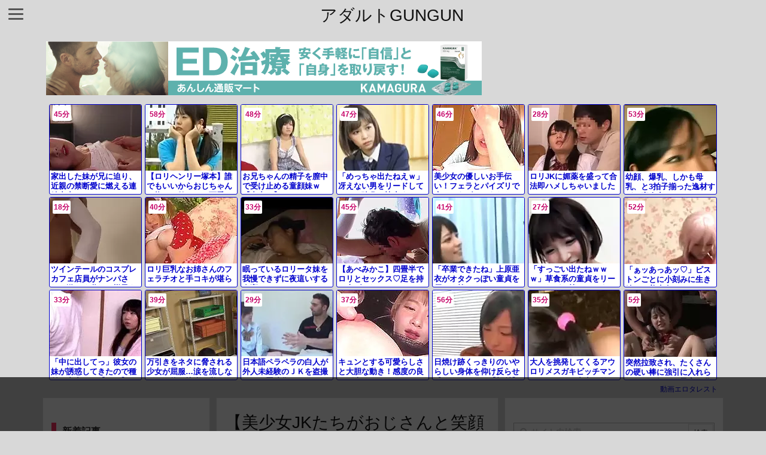

--- FILE ---
content_type: text/html; charset=UTF-8
request_url: https://adult-gungun.com/1250/
body_size: 25568
content:
<!DOCTYPE html>
<html lang="ja" itemscope itemtype="https://schema.org/WebPage">
<head prefix="og: http://ogp.me/ns# article: http://ogp.me/ns/article# fb: http://ogp.me/ns/fb#">
<meta charset="UTF-8" />
<meta http-equiv="X-UA-Compatible" content="IE=edge" />
<meta name="viewport" content="width=device-width, initial-scale=1, user-scalable=yes" />
<title>【美少女JKたちがおじさんと笑顔でセックス♡】制服着のまま挿入される美女が可愛い♡友達も次々にセックスをする♡ | アダルトGUNGUN</title>
<meta name='robots' content='max-image-preview:large' />
<link rel='dns-prefetch' href='//ajax.googleapis.com' />
<link rel='dns-prefetch' href='//use.fontawesome.com' />
<link rel="canonical" href="https://adult-gungun.com/1250/" />
<link rel='shortlink' href='https://adult-gungun.com/?p=1250' />
<link rel="pingback" href="https://adult-gungun.com/xmlrpc.php" />
<link rel="manifest" href="https://adult-gungun.com/luxe-manifest.json" />
<link rel="alternate" type="application/rss+xml" title="アダルトGUNGUN RSS Feed" href="https://adult-gungun.com/feed/" />
<link rel="alternate" type="application/atom+xml" title="アダルトGUNGUN Atom Feed" href="https://adult-gungun.com/feed/atom/" />
<!-- Google tag (gtag.js) -->
<script async src="https://www.googletagmanager.com/gtag/js?id=G-BVXCSNLS3M"></script>
<script>
  window.dataLayer = window.dataLayer || [];
  function gtag(){dataLayer.push(arguments);}
  gtag('js', new Date());
  gtag('config', 'G-BVXCSNLS3M');</script>
<link rel="icon" href="https://adult-gungun.com/wp-content/themes/luxech/images/favicon.ico" />
<link rel="apple-touch-icon-precomposed" href="https://adult-gungun.com/wp-content/themes/luxech/images/apple-touch-icon-precomposed.png" />
<meta name="description" content="..." />
<meta name="theme-color" content="#4285f4">
<meta property="og:type" content="article" />
<meta property="og:url" content="https://adult-gungun.com/1250/" />
<meta property="og:title" content="【美少女JKたちがおじさんと笑顔でセックス♡】制服着のまま挿入される美女が可愛い♡友達も次々にセックスをする♡ | アダルトGUNGUN" />
<meta property="og:description" content="..." />
<meta property="og:site_name" content="アダルトGUNGUN" />
<meta property="og:locale" content="ja_JP" />
<meta property="article:section" content="Uncategorized" />
<meta property="article:published_time" content="2022-02-05T12:39:02Z" />
<meta property="article:modified_time" content="2022-02-05T12:39:02Z" />
<meta name="twitter:card" content="summary" />
<meta name="twitter:domain" content="adult-gungun.com" />
<noscript><link rel="stylesheet" id="nav-css" href="//adult-gungun.com/wp-content/themes/luxeritas/styles/nav.min.css?v=1642027482" media="all" /></noscript>
<noscript><link rel="stylesheet" id="async-css" href="//adult-gungun.com/wp-content/themes/luxeritas/style.async.min.css?v=1738653152" media="all" /></noscript>
<link rel="stylesheet" id="wp-block-library-css" href="//adult-gungun.com/wp-includes/css/dist/block-library/style.min.css" media="all" />
<style id='classic-theme-styles-inline-css'>
/*! This file is auto-generated */
.wp-block-button__link{color:#fff;background-color:#32373c;border-radius:9999px;box-shadow:none;text-decoration:none;padding:calc(.667em + 2px) calc(1.333em + 2px);font-size:1.125em}.wp-block-file__button{background:#32373c;color:#fff;text-decoration:none}</style>
<style id='global-styles-inline-css'>
body{--wp--preset--color--black: #000000;--wp--preset--color--cyan-bluish-gray: #abb8c3;--wp--preset--color--white: #ffffff;--wp--preset--color--pale-pink: #f78da7;--wp--preset--color--vivid-red: #cf2e2e;--wp--preset--color--luminous-vivid-orange: #ff6900;--wp--preset--color--luminous-vivid-amber: #fcb900;--wp--preset--color--light-green-cyan: #7bdcb5;--wp--preset--color--vivid-green-cyan: #00d084;--wp--preset--color--pale-cyan-blue: #8ed1fc;--wp--preset--color--vivid-cyan-blue: #0693e3;--wp--preset--color--vivid-purple: #9b51e0;--wp--preset--gradient--vivid-cyan-blue-to-vivid-purple: linear-gradient(135deg,rgba(6,147,227,1) 0%,rgb(155,81,224) 100%);--wp--preset--gradient--light-green-cyan-to-vivid-green-cyan: linear-gradient(135deg,rgb(122,220,180) 0%,rgb(0,208,130) 100%);--wp--preset--gradient--luminous-vivid-amber-to-luminous-vivid-orange: linear-gradient(135deg,rgba(252,185,0,1) 0%,rgba(255,105,0,1) 100%);--wp--preset--gradient--luminous-vivid-orange-to-vivid-red: linear-gradient(135deg,rgba(255,105,0,1) 0%,rgb(207,46,46) 100%);--wp--preset--gradient--very-light-gray-to-cyan-bluish-gray: linear-gradient(135deg,rgb(238,238,238) 0%,rgb(169,184,195) 100%);--wp--preset--gradient--cool-to-warm-spectrum: linear-gradient(135deg,rgb(74,234,220) 0%,rgb(151,120,209) 20%,rgb(207,42,186) 40%,rgb(238,44,130) 60%,rgb(251,105,98) 80%,rgb(254,248,76) 100%);--wp--preset--gradient--blush-light-purple: linear-gradient(135deg,rgb(255,206,236) 0%,rgb(152,150,240) 100%);--wp--preset--gradient--blush-bordeaux: linear-gradient(135deg,rgb(254,205,165) 0%,rgb(254,45,45) 50%,rgb(107,0,62) 100%);--wp--preset--gradient--luminous-dusk: linear-gradient(135deg,rgb(255,203,112) 0%,rgb(199,81,192) 50%,rgb(65,88,208) 100%);--wp--preset--gradient--pale-ocean: linear-gradient(135deg,rgb(255,245,203) 0%,rgb(182,227,212) 50%,rgb(51,167,181) 100%);--wp--preset--gradient--electric-grass: linear-gradient(135deg,rgb(202,248,128) 0%,rgb(113,206,126) 100%);--wp--preset--gradient--midnight: linear-gradient(135deg,rgb(2,3,129) 0%,rgb(40,116,252) 100%);--wp--preset--font-size--small: 13px;--wp--preset--font-size--medium: 20px;--wp--preset--font-size--large: 36px;--wp--preset--font-size--x-large: 42px;--wp--preset--spacing--20: 0.44rem;--wp--preset--spacing--30: 0.67rem;--wp--preset--spacing--40: 1rem;--wp--preset--spacing--50: 1.5rem;--wp--preset--spacing--60: 2.25rem;--wp--preset--spacing--70: 3.38rem;--wp--preset--spacing--80: 5.06rem;--wp--preset--shadow--natural: 6px 6px 9px rgba(0, 0, 0, 0.2);--wp--preset--shadow--deep: 12px 12px 50px rgba(0, 0, 0, 0.4);--wp--preset--shadow--sharp: 6px 6px 0px rgba(0, 0, 0, 0.2);--wp--preset--shadow--outlined: 6px 6px 0px -3px rgba(255, 255, 255, 1), 6px 6px rgba(0, 0, 0, 1);--wp--preset--shadow--crisp: 6px 6px 0px rgba(0, 0, 0, 1);}:where(.is-layout-flex){gap: 0.5em;}:where(.is-layout-grid){gap: 0.5em;}body .is-layout-flex{display: flex;}body .is-layout-flex{flex-wrap: wrap;align-items: center;}body .is-layout-flex > *{margin: 0;}body .is-layout-grid{display: grid;}body .is-layout-grid > *{margin: 0;}:where(.wp-block-columns.is-layout-flex){gap: 2em;}:where(.wp-block-columns.is-layout-grid){gap: 2em;}:where(.wp-block-post-template.is-layout-flex){gap: 1.25em;}:where(.wp-block-post-template.is-layout-grid){gap: 1.25em;}.has-black-color{color: var(--wp--preset--color--black) !important;}.has-cyan-bluish-gray-color{color: var(--wp--preset--color--cyan-bluish-gray) !important;}.has-white-color{color: var(--wp--preset--color--white) !important;}.has-pale-pink-color{color: var(--wp--preset--color--pale-pink) !important;}.has-vivid-red-color{color: var(--wp--preset--color--vivid-red) !important;}.has-luminous-vivid-orange-color{color: var(--wp--preset--color--luminous-vivid-orange) !important;}.has-luminous-vivid-amber-color{color: var(--wp--preset--color--luminous-vivid-amber) !important;}.has-light-green-cyan-color{color: var(--wp--preset--color--light-green-cyan) !important;}.has-vivid-green-cyan-color{color: var(--wp--preset--color--vivid-green-cyan) !important;}.has-pale-cyan-blue-color{color: var(--wp--preset--color--pale-cyan-blue) !important;}.has-vivid-cyan-blue-color{color: var(--wp--preset--color--vivid-cyan-blue) !important;}.has-vivid-purple-color{color: var(--wp--preset--color--vivid-purple) !important;}.has-black-background-color{background-color: var(--wp--preset--color--black) !important;}.has-cyan-bluish-gray-background-color{background-color: var(--wp--preset--color--cyan-bluish-gray) !important;}.has-white-background-color{background-color: var(--wp--preset--color--white) !important;}.has-pale-pink-background-color{background-color: var(--wp--preset--color--pale-pink) !important;}.has-vivid-red-background-color{background-color: var(--wp--preset--color--vivid-red) !important;}.has-luminous-vivid-orange-background-color{background-color: var(--wp--preset--color--luminous-vivid-orange) !important;}.has-luminous-vivid-amber-background-color{background-color: var(--wp--preset--color--luminous-vivid-amber) !important;}.has-light-green-cyan-background-color{background-color: var(--wp--preset--color--light-green-cyan) !important;}.has-vivid-green-cyan-background-color{background-color: var(--wp--preset--color--vivid-green-cyan) !important;}.has-pale-cyan-blue-background-color{background-color: var(--wp--preset--color--pale-cyan-blue) !important;}.has-vivid-cyan-blue-background-color{background-color: var(--wp--preset--color--vivid-cyan-blue) !important;}.has-vivid-purple-background-color{background-color: var(--wp--preset--color--vivid-purple) !important;}.has-black-border-color{border-color: var(--wp--preset--color--black) !important;}.has-cyan-bluish-gray-border-color{border-color: var(--wp--preset--color--cyan-bluish-gray) !important;}.has-white-border-color{border-color: var(--wp--preset--color--white) !important;}.has-pale-pink-border-color{border-color: var(--wp--preset--color--pale-pink) !important;}.has-vivid-red-border-color{border-color: var(--wp--preset--color--vivid-red) !important;}.has-luminous-vivid-orange-border-color{border-color: var(--wp--preset--color--luminous-vivid-orange) !important;}.has-luminous-vivid-amber-border-color{border-color: var(--wp--preset--color--luminous-vivid-amber) !important;}.has-light-green-cyan-border-color{border-color: var(--wp--preset--color--light-green-cyan) !important;}.has-vivid-green-cyan-border-color{border-color: var(--wp--preset--color--vivid-green-cyan) !important;}.has-pale-cyan-blue-border-color{border-color: var(--wp--preset--color--pale-cyan-blue) !important;}.has-vivid-cyan-blue-border-color{border-color: var(--wp--preset--color--vivid-cyan-blue) !important;}.has-vivid-purple-border-color{border-color: var(--wp--preset--color--vivid-purple) !important;}.has-vivid-cyan-blue-to-vivid-purple-gradient-background{background: var(--wp--preset--gradient--vivid-cyan-blue-to-vivid-purple) !important;}.has-light-green-cyan-to-vivid-green-cyan-gradient-background{background: var(--wp--preset--gradient--light-green-cyan-to-vivid-green-cyan) !important;}.has-luminous-vivid-amber-to-luminous-vivid-orange-gradient-background{background: var(--wp--preset--gradient--luminous-vivid-amber-to-luminous-vivid-orange) !important;}.has-luminous-vivid-orange-to-vivid-red-gradient-background{background: var(--wp--preset--gradient--luminous-vivid-orange-to-vivid-red) !important;}.has-very-light-gray-to-cyan-bluish-gray-gradient-background{background: var(--wp--preset--gradient--very-light-gray-to-cyan-bluish-gray) !important;}.has-cool-to-warm-spectrum-gradient-background{background: var(--wp--preset--gradient--cool-to-warm-spectrum) !important;}.has-blush-light-purple-gradient-background{background: var(--wp--preset--gradient--blush-light-purple) !important;}.has-blush-bordeaux-gradient-background{background: var(--wp--preset--gradient--blush-bordeaux) !important;}.has-luminous-dusk-gradient-background{background: var(--wp--preset--gradient--luminous-dusk) !important;}.has-pale-ocean-gradient-background{background: var(--wp--preset--gradient--pale-ocean) !important;}.has-electric-grass-gradient-background{background: var(--wp--preset--gradient--electric-grass) !important;}.has-midnight-gradient-background{background: var(--wp--preset--gradient--midnight) !important;}.has-small-font-size{font-size: var(--wp--preset--font-size--small) !important;}.has-medium-font-size{font-size: var(--wp--preset--font-size--medium) !important;}.has-large-font-size{font-size: var(--wp--preset--font-size--large) !important;}.has-x-large-font-size{font-size: var(--wp--preset--font-size--x-large) !important;}
.wp-block-navigation a:where(:not(.wp-element-button)){color: inherit;}
:where(.wp-block-post-template.is-layout-flex){gap: 1.25em;}:where(.wp-block-post-template.is-layout-grid){gap: 1.25em;}
:where(.wp-block-columns.is-layout-flex){gap: 2em;}:where(.wp-block-columns.is-layout-grid){gap: 2em;}
.wp-block-pullquote{font-size: 1.5em;line-height: 1.6;}</style>
<link rel="stylesheet" id="contact-form-7-css" href="//adult-gungun.com/wp-content/plugins/contact-form-7/includes/css/styles.css" media="all" />
<style id='luxech-inline-css'>
/*! Luxeritas WordPress Theme 3.3.4 - free/libre wordpress platform
 * @copyright Copyright (C) 2015 Thought is free. */*,*:before,*:after{box-sizing:border-box}@-ms-viewport{width:device-width}html{font-family:sans-serif;line-height:1.15;-webkit-text-size-adjust:100%;-ms-text-size-adjust:100%;-ms-overflow-style:scrollbar;-webkit-tap-highlight-color:transparent}body{line-height:1.5}a{text-decoration:none;background-color:transparent;-webkit-text-decoration-skip:objects}a:hover{text-decoration:underline}a:not([href]):not([tabindex]){color:inherit;text-decoration:none}a:not([href]):not([tabindex]):hover,a:not([href]):not([tabindex]):focus{color:inherit;text-decoration:none}a:not([href]):not([tabindex]):focus{outline:0}h1{font-size:2em;margin:.67em 0}small{font-size:80%}img{border-style:none;vertical-align:middle}hr{box-sizing:content-box;height:0;overflow:visible;margin-top:1rem;margin-bottom:1rem;border:0}pre{margin-top:0;margin-bottom:1rem;overflow:auto;-ms-overflow-style:scrollbar}code,pre{font-family:monospace,monospace;font-size:1em}ul ul,ol ul,ul ol,ol ol{margin-bottom:0}p{margin-top:0;margin-bottom:1rem}button{border-radius:0}button:focus{outline:1px dotted;outline:5px auto -webkit-focus-ring-color}input,button,select,optgroup,textarea{margin:0;font-family:inherit;font-size:inherit;line-height:inherit}button,input{overflow:visible}button,select{text-transform:none}button,html [type=button],[type=reset],[type=submit]{-webkit-appearance:button}button::-moz-focus-inner,[type=button]::-moz-focus-inner,[type=reset]::-moz-focus-inner,[type=submit]::-moz-focus-inner{padding:0;border-style:none}input[type=radio],input[type=checkbox]{box-sizing:border-box;padding:0}[type=number]::-webkit-inner-spin-button,[type=number]::-webkit-outer-spin-button{height:auto}[type=search]{outline-offset:-2px;-webkit-appearance:none}[type=search]::-webkit-search-cancel-button,[type=search]::-webkit-search-decoration{-webkit-appearance:none}textarea{overflow:auto;resize:vertical}label{display:inline-block;margin-bottom:.5rem}blockquote{margin:0 0 1rem}h1,h2,h3,h4,h5,h6{margin-top:0;margin-bottom:.5rem;font-family:inherit;font-weight:500;line-height:1.2;color:inherit}.container{width:100%;margin-right:auto;margin-left:auto}@media (min-width:576px){.container{max-width:540px}}@media (min-width:768px){.container{max-width:720px}}@media (min-width:992px){.container{max-width:960px}}@media (min-width:1200px){.container{max-width:1140px}}.col-4,.col-6,.col-12{float:left;position:relative;width:100%;min-height:1px;padding-right:15px;padding-left:15px}.col-12{-webkit-box-flex:0;-ms-flex:0 0 100%;flex:0 0 100%;max-width:100%}.col-6{-webkit-box-flex:0;-ms-flex:0 0 50%;flex:0 0 50%;max-width:50%}.col-4{-webkit-box-flex:0;-ms-flex:0 0 33.333333%;flex:0 0 33.333333%;max-width:33.333333%}.clearfix:after{display:block;clear:both;content:""}.pagination{display:-webkit-box;display:-ms-flexbox;display:flex;padding-left:0;list-style:none;border-radius:.25rem}table{border-collapse:collapse}caption{padding-top:.75rem;padding-bottom:.75rem;color:#6c757d;text-align:left;caption-side:bottom}th{text-align:left}.fa,.fas,.far,.fal,.fab{-moz-osx-font-smoothing:grayscale;-webkit-font-smoothing:antialiased;display:inline-block;font-style:normal;font-variant:normal;text-rendering:auto;line-height:1}.fa-fw{text-align:center;width:1.25em}.fa-pull-left{float:left}.fa-pull-right{float:right}.fa.fa-pull-left,.fas.fa-pull-left,.far.fa-pull-left,.fal.fa-pull-left,.fab.fa-pull-left{margin-right:.3em}.fa.fa-pull-right,.fas.fa-pull-right,.far.fa-pull-right,.fal.fa-pull-right,.fab.fa-pull-right{margin-left:.3em}.fa-spin{-webkit-animation:fa-spin 2s infinite linear;animation:fa-spin 2s infinite linear}@-webkit-keyframes fa-spin{0%{-webkit-transform:rotate(0deg);transform:rotate(0deg)}100%{-webkit-transform:rotate(360deg);transform:rotate(360deg)}}@keyframes fa-spin{0%{-webkit-transform:rotate(0deg);transform:rotate(0deg)}100%{-webkit-transform:rotate(360deg);transform:rotate(360deg)}}.fa-rotate-180{-ms-filter:'progid:DXImageTransform.Microsoft.BasicImage(rotation=2)';-webkit-transform:rotate(180deg);transform:rotate(180deg)}.fa-feedly-o:before{content:'\e601'}.fa-search:before{content:'\f002'}.fa-th-list:before{content:'\f00b'}.fa-times:before{content:'\f00d'}.fa-home:before{content:'\f015'}.fa-file:before{content:'\f15b'}.fa-clock:before{content:'\f017'}.fa-redo-alt:before{content:'\f2f9'}.fa-rotate-right:before{content:'\f01e'}.fa-sync-alt:before{content:'\f2f1'}.fa-tag:before{content:'\f02b'}.fa-tags:before{content:'\f02c'}.fa-list:before{content:'\f03a'}.fa-pencil-alt:before{content:'\f303'}.fa-arrow-left:before{content:'\f060'}.fa-arrow-right:before{content:'\f061'}.fa-arrow-up:before{content:'\f062'}.fa-exclamation-triangle:before{content:'\f071'}.fa-warning:before{content:'\f071'}.fa-calendar-alt:before{content:'\f073'}.fa-chevron-up:before{content:'\f077'}.fa-folder:before{content:'\f07b'}.fa-folder-open:before{content:'\f07c'}.fa-external-link:before{content:'\f08e'}.fa-twitter:before{content:'\f099'}.fa-facebook-f:before{content:'\f39e'}.fa-feed:before{content:'\f09e'}.fa-rss:before{content:'\f09e'}.fa-arrow-circle-up:before{content:'\f0aa'}.fa-bars:before{content:'\f0c9'}.fa-google-plus-g:before{content:'\f0d5'}.fa-caret-up:before{content:'\f0d8'}.fa-caret-right:before{content:'\f0da'}.fa-linkedin-in:before{content:'\f0e1'}.fa-comment:before{content:'\f075'}.fa-comments:before{content:'\f086'}.fa-exchange-alt:before{content:'\f362'}.fa-angle-double-left:before{content:'\f100'}.fa-angle-double-right:before{content:'\f101'}.fa-angle-double-up:before{content:'\f102'}.fa-spinner:before{content:'\f110'}.fa-mail-reply-all:before{content:'\f122'}.fa-reply-all:before{content:'\f122'}.fa-chevron-circle-up:before{content:'\f139'}.fa-minus-square:before{content:'\f146'}.fa-external-link-square:before{content:'\f14c'}.fa-caret-square-up:before{content:'\f151'}.fa-toggle-up:before{content:'\f151'}.fa-file-alt:before{content:'\f15c'}.fa-youtube:before{content:'\f167'}.fa-instagram:before{content:'\f16d'}.fa-plus-square:before{content:'\f0fe'}.fa-pinterest-p:before{content:'\f231'}.fa-get-pocket:before{content:'\f265'}.fa-smile:before{content:'\f118'}.fa-id-card:before{content:'\f2c2'}@font-face{font-family:'Font Awesome 5 Brands';font-style:normal;font-weight:400;font-display:swap;src:url('//use.fontawesome.com/releases/v5.0.13/webfonts/fa-brands-400.eot');src:url('//use.fontawesome.com/releases/v5.0.13/webfonts/fa-brands-400.eot') format('embedded-opentype'),url('//use.fontawesome.com/releases/v5.0.13/webfonts/fa-brands-400.woff2') format('woff2'),url('//use.fontawesome.com/releases/v5.0.13/webfonts/fa-brands-400.woff') format('woff'),url('//use.fontawesome.com/releases/v5.0.13/webfonts/fa-brands-400.ttf') format('truetype'),url('//use.fontawesome.com/releases/v5.0.13/webfonts/fa-brands-400.svg#fontawesome') format('svg')}.fab{font-family:'Font Awesome 5 Brands'}@font-face{font-family:'Font Awesome 5 Free';font-style:normal;font-weight:400;font-display:swap;src:url('//use.fontawesome.com/releases/v5.0.13/webfonts/fa-regular-400.eot');src:url('//use.fontawesome.com/releases/v5.0.13/webfonts/fa-regular-400.eot') format('embedded-opentype'),url('//use.fontawesome.com/releases/v5.0.13/webfonts/fa-regular-400.woff2') format('woff2'),url('//use.fontawesome.com/releases/v5.0.13/webfonts/fa-regular-400.woff') format('woff'),url('//use.fontawesome.com/releases/v5.0.13/webfonts/fa-regular-400.ttf') format('truetype'),url('//use.fontawesome.com/releases/v5.0.13/webfonts/fa-regular-400.svg#fontawesome') format('svg')}.far{font-family:'Font Awesome 5 Free';font-weight:400}@font-face{font-family:'Font Awesome 5 Free';font-style:normal;font-weight:900;font-display:swap;src:url('//use.fontawesome.com/releases/v5.0.13/webfonts/fa-solid-900.eot');src:url('//use.fontawesome.com/releases/v5.0.13/webfonts/fa-solid-900.eot') format('embedded-opentype'),url('//use.fontawesome.com/releases/v5.0.13/webfonts/fa-solid-900.woff2') format('woff2'),url('//use.fontawesome.com/releases/v5.0.13/webfonts/fa-solid-900.woff') format('woff'),url('//use.fontawesome.com/releases/v5.0.13/webfonts/fa-solid-900.ttf') format('truetype'),url('//use.fontawesome.com/releases/v5.0.13/webfonts/fa-solid-900.svg#fontawesome') format('svg')}.fa,.fas{font-family:'Font Awesome 5 Free';font-weight:900}@font-face{font-family:'icomoon';src:url('/wp-content/themes/luxech/fonts/icomoon/fonts/icomoon.eot');src:url('/wp-content/themes/luxech/fonts/icomoon/fonts/icomoon.eot') format('embedded-opentype'),url('/wp-content/themes/luxech/fonts/icomoon/fonts/icomoon.woff') format('woff'),url('/wp-content/themes/luxech/fonts/icomoon/fonts/icomoon.ttf') format('truetype'),url('/wp-content/themes/luxech/fonts/icomoon/fonts/icomoon.svg') format('svg');font-weight:400;font-style:normal;font-display:swap}[class^=ico-],[class*=" ico-"]{font-family:'icomoon' !important;speak:none;font-style:normal;font-weight:400;font-variant:normal;text-transform:none;line-height:1;-webkit-font-smoothing:antialiased;-moz-osx-font-smoothing:grayscale}.ico-feedly:before{content:"\e600"}.ico-feedly-o:before{content:"\e601"}.ico-feedly-square:before{content:"\e602"}.ico-line:before{content:"\e700"}.ico-line-square:before{content:"\e701"}*{margin:0;padding:0}html{overflow:auto;font-size:62.5%!important}body,body.mceContentBody{overflow:hidden;font-size:14px;font-size:1.4rem;font-family:sans-serif;background:#fafafa;color:#111}a{word-break:break-all;color:#4169e1}a:hover{color:#dc143c}a:hover,.term img,a:hover,.term img:hover{transition:opacity .3s,transform .5s}a:hover img{opacity:.8}hr{border-top:1px dotted #999}img,video,object,canvas,svg{max-width:100%;height:auto;box-sizing:content-box}.no-js img.lazy{display:none!important}pre,ul,ol{margin:0 0 1.6em}pre{margin-bottom:30px}blockquote{display:block;margin:1.6em 5px;margin-before:1em;margin-after:1em;margin-start:5px;margin-end:5px;padding:10px 20px;font-size:14px;font-size:1.4rem;background:#f5f4f3;border-left:5px solid #dddcd9;border-radius:10px}blockquote ol:first-child,blockquote p:first-child,blockquote ul:first-child{margin-top:5px}blockquote ol:last-child,blockquote p:last-child,blockquote ul:last-child{margin-bottom:5px}[type=submit],[type=text],[type=email],.reply a{display:inline;line-height:1;vertical-align:middle;padding:12px 12px 11px;max-width:100%}.reply a,[type=submit],div[class$=-w] ul[class*=sns] li a,.widget_categories select,.widget_archive select{color:#333;font-weight:400;background:#fff;border:1px solid #ddd}div[class$=-w] ul[class*=sns] li a{color:#666;background:#fbfbfb;border:1px solid #ccc}option,textarea,[type=text],[type=email],[type=search]{color:inherit;background:#fff;border:1px solid #ddd}[type=search]{-webkit-appearance:none;outline-offset:-2px;line-height:1;border-radius:0}[type=search]::-webkit-search-cancel-button,[type=search]::-webkit-search-decoration{display:none}textarea{padding:8px;max-width:100%}.container{position:static;padding:0}h1,h2,h3,h4,h5,h6{margin-top:0;margin-bottom:0;border:none}h1 a,h2 a,h3 a,h4 a,h5 a,h6 a{word-break:normal}.cboth{clear:both}.bold{font-weight:700}.wp-caption{margin-bottom:1.6em;max-width:100%}.wp-caption img[class*=wp-image-]{display:block;margin:0}.post .wp-caption-text,.post .wp-caption-dd{font-size:12px;font-size:1.2rem;line-height:1.5;margin:0;padding:.5em 0}.sticky .posted-on{display:none}.bypostauthor>article .fn:after{content:"";position:relative}.screen-reader-text{clip:rect(1px,1px,1px,1px);height:1px;overflow:hidden;position:absolute !important;width:1px}strong{font-weight:700}em{font-style:italic}.alignleft{display:inline;float:left}.alignright{display:inline;float:right}.aligncenter{display:block;margin-right:auto;margin-left:auto}blockquote.alignleft,.wp-caption.alignleft,img.alignleft{margin:.4em 1.6em 1.6em 0}blockquote.alignright,.wp-caption.alignright,img.alignright{margin:.4em 0 1.6em 1.6em}blockquote.aligncenter,.wp-caption.aligncenter,img.aligncenter{clear:both;margin-top:.4em;margin-bottom:1.6em}.wp-caption.alignleft,.wp-caption.alignright,.wp-caption.aligncenter{margin-bottom:1.2em}img[class*=wp-image-],img[class*=attachment-]{max-width:100%;height:auto}.gallery-item{display:inline-block;text-align:left;vertical-align:top;margin:0 0 1.5em;padding:0 1em 0 0;width:50%}.gallery-columns-1 .gallery-item{width:100%}.gallery-columns-2 .gallery-item{max-width:50%}@media screen and (min-width:30em){.gallery-item{max-width:25%}.gallery-columns-1 .gallery-item{max-width:100%}.gallery-columns-2 .gallery-item{max-width:50%}.gallery-columns-3 .gallery-item{max-width:33.33%}.gallery-columns-4 .gallery-item{max-width:25%}}.gallery-caption{display:block;font-size:12px;font-size:1.2rem;line-height:1.5;padding:.5em 0}#head-in{padding-top:28px;background:#fff}.band{position:absolute;top:0;left:0;right:0}div[id*=head-band]{margin:auto;height:28px;line-height:28px;overflow:hidden;background:#fff;border-bottom:1px solid #ddd}.band-menu{position:relative;margin:auto}.band-menu ul{font-size:1px;margin:0 -5px 0 0;position:absolute;right:10px;list-style:none}.band-menu li{display:inline-block;vertical-align:middle;font-size:12px;font-size:1.2rem;margin:0 3px;line-height:1}.band-menu li a{color:#111;text-decoration:none}.band-menu li a:hover{color:#09f}.band-menu .menu-item a:before{display:inline;margin:5px;line-height:1;font-family:'Font Awesome 5 Free';content:"\f0da";font-weight:900}div[id*=head-band] .snsf{display:block;min-width:28px;height:20px;margin:-2px -6px 0 0;text-align:center}div[id*=head-band] .snsf a{display:block;height:100%;width:100%;text-decoration:none;letter-spacing:0;font-family:Verdana,Arial,Helvetica,Roboto;padding:4px;border-radius:2px}.sitename{display:inline-block;max-width:100%;margin:0 0 12px;font-size:28px;font-size:2.8rem;line-height:1.4}.sitename a{color:inherit;text-decoration:none}.desc{line-height:1.4}.info{padding:20px 10px;overflow:hidden}.logo,.logo-up{margin:15px auto -10px auto;text-align:center}.logo-up{margin:15px auto 0 auto}#header .head-cover{margin:auto}#header #gnavi,#foot-in{margin:auto}#nav{margin:0;padding:0;border-top:1px solid #ddd;border-bottom:1px solid #ddd;position:relative;z-index:20}#nav,#gnavi ul,#gnavi li a,.mobile-nav{color:#111;background:#fff}#gnavi .mobile-nav{display:none}#gnavi .nav-menu{display:block}#gnavi ul{margin:0;text-indent:0;white-space:nowrap}#gnavi li,#gnavi li a{display:block;text-decoration:none;text-align:center}#gnavi li{float:left;position:relative;list-style-type:none}#gnavi li:hover>a,#gnavi li:hover>a>span,div.mobile-nav:hover,ul.mobile-nav li:hover{color:#fff;background:#09f}#gnavi li ul{display:none}#gnavi .current-menu-item>a,#gnavi .current-menu-ancestor>a,#gnavi .current_page_item>a,#gnavi .current_page_ancestor>a{background:none repeat scroll 0 0 #000;color:#fff}@media (min-width:992px){#gnavi ul{display:-webkit-box;display:-ms-flexbox;display:flex;-ms-flex-wrap:wrap;flex-wrap:wrap}#gnavi li{-webkit-box-flex:0 0 auto;-ms-flex:0 0 auto;flex:0 0 auto;min-width:1px;background:#09f}#gnavi div>ul>li{background:0 0}#gnavi li span{display:block}#gnavi div>ul>li>a>span{transition:.4s;border-bottom:0;padding:16px 18px}#gnavi li>ul{display:none;margin:0;padding:1px 0 0;border-right:1px solid #ddd;border-left:1px solid #ddd;background:0 0;position:absolute;top:100%;z-index:1}#gnavi li li{width:100%;min-width:160px}#gnavi li li span{border-bottom:1px solid #ddd;font-size:13px;font-size:1.3rem;padding:10px 15px;width:100%;text-align:left}#gnavi li li ul{padding:0;border-top:1px solid #ddd;overflow:hidden;top:-1px;left:100%}#gnavi ul ul>li[class*=children]>a>span:after{font-family:'Font Awesome 5 Free';content:"\f0da";font-weight:900;position:absolute;right:6px}}@media (max-width:991px){#gnavi ul.mobile-nav{display:table;table-layout:fixed;width:100%;margin:0;border:0}#gnavi div.mobile-nav{display:block;padding:8px 20px;cursor:pointer}#gnavi .mobile-nav li{display:table-cell;text-align:center;padding:8px 10px;border:0;float:none}#gnavi .mobile-nav li i{font-size:18px;font-size:1.8rem;font-style:normal}#gnavi ul{display:none;border:0;border-bottom:solid 1px #ddd}#gnavi li{display:block;float:none;width:100%;padding-left:0;text-align:left;line-height:1.2;border-top:1px solid #ddd;list-style:disc inside}#gnavi li:hover>a>span{background:0 0}#gnavi p{font-size:12px;font-size:1.2rem;line-height:1;margin:6px 0 0}}#primary{border:1px solid transparent}#section,.grid{margin:0 10px 20px 0}.grid{padding:45px 68px;background:#fff;border:1px solid #ddd}#breadcrumb{margin:20px 0 15px;padding:10px}#breadcrumb,#breadcrumb a{color:#111;text-decoration:none}#breadcrumb a:hover{text-decoration:underline}#breadcrumb h1,#breadcrumb li{display:inline;list-style-type:none;font-size:13px;font-size:1.3rem}#breadcrumb i{margin-right:3px}#breadcrumb i.arrow{margin:0 8px}.term{margin-right:10px}.term img{float:left;max-width:40%;height:auto;margin-bottom:15px;background:inherit;border:1px solid #ddd;border-radius:4px;box-shadow:0 0 2px 1px rgba(255,255,255,1) inset}.term img:hover{border-color:#06c}#related .term img{padding:1px;width:100px;height:100px}.read-more-link,.read-more-link i{text-decoration:underline}#list .toc{margin:0 0 25px}#list .excerpt{margin:0 0 12px;line-height:1.8}.exsp{display:inline}#list .read-more{clear:both;line-height:1;margin:35px 0 30px;text-align:right}#list .read-more{margin:0}@media (max-width:575px){.read-more-link{color:inherit;background:#fafafa;border:1px solid #aaa}.read-more-link:hover{color:#dc143c;background:#f0f0f0;text-decoration:none}}.meta,.post .meta{margin:0;font-size:14px;font-size:1.4rem;color:#111;border-top:1px dotted #333;margin-bottom:35px;line-height:1.6;vertical-align:middle;padding:16px 0}.meta a{color:#111;text-decoration:underline}.meta i{margin:0 5px 0 10px}.meta i:first-child{margin-left:0}.meta-box{margin:30px 10px}.toc .meta-u,.post .meta-u{line-height:1.4;background:0 0;border:0;margin:0 0 10px;padding:0}.post .meta-u{overflow:hidden;text-align:right}#paging{margin:auto;text-align:center}#paging ul{padding:0}#paging i{font-weight:700}#paging .not-allow i{font-weight:400;opacity:.3}.pagination{display:-webkit-box;display:-ms-flexbox;display:flex;-webkit-box-pack:center;-ms-flex-pack:center;justify-content:center;margin:0}.pagination li{-webkit-box-flex:1 1 42px;-ms-flex:1 1 42px;flex:1 1 42px;max-width:42px;min-width:27px;float:left}.pagination>li>a,.pagination>li>span{display:inline-block;width:100%;padding:6px 0;color:inherit;background:#fff;border:1px solid #ddd;border-right:0}.pagination>li:last-child>a,.pagination>li:last-child>span,.pagination>.not-allow:first-child>span:hover{border-right:1px solid #ddd}.pagination>.active>span,.pagination>li>a:hover{color:#fff;background:#dc143c}.pagination>.active>span:hover,.pagination>.not-allow>span:hover{cursor:text}.post #paging{margin:20px 0 40px}.post{font-size:16px;font-size:1.6rem;padding-bottom:10px;line-height:1.8}.post p{margin:0 0 1.6em}.post a{text-decoration:underline}.post h2,.post h3,.post h4,.post h5,.post h6{line-height:1.4;margin-top:35px;margin-bottom:30px}.post h1:first-child{margin-top:0}.post h2:first-child,.post h3:first-child{margin-top:30px}.post h2{border-left:8px solid #999;font-size:24px;font-size:2.4rem;padding:8px 20px}.post h3{font-size:22px;font-size:2.2rem;padding:2px 15px;margin-left:5px;border-left:2px #999 solid}.post h4{font-size:18px;font-size:1.8rem;padding:0 12px;border:0;border-left:solid 12px #999}.post table{margin-bottom:30px}.post td,.post th{padding:8px 10px;border:1px solid #ddd}.post th{text-align:center;background:#f5f5f5}.post ul,.post ol{padding:0 0 0 30px}.post .vcard{text-align:right}.post .vcard i{margin-right:8px}.entry-title,#front-page-title{font-size:28px;font-size:2.8rem;line-height:1.5;background:0 0;border:none;margin:0 0 10px;padding:0}.entry-title a{color:inherit;text-decoration:none}.entry-title a:hover{color:#dc143c}#sns-tops{margin:-25px 0 45px}#sns-bottoms{margin:16px 0 0}#bottom-area #sns-bottoms{margin-bottom:0}.sns-msg h2{display:inline-block;margin:0 0 0 5px;padding:0 8px;line-height:1;font-size:16px;font-size:1.6rem;background:0 0;border:none;border-bottom:5px solid #ccc}#pnavi{clear:both;padding:0;border:1px solid #ddd;background:#fff;height:auto;overflow:hidden}#pnavi .next,#pnavi .prev{position:relative}#pnavi .next{text-align:right;border-bottom:1px solid #ddd}#pnavi i{font-size:22px;font-size:2.2rem}#pnavi .next-arrow,#pnavi .prev-arrow{font-size:16px;font-size:1.6rem;position:absolute;top:10px}#pnavi .next-arrow{left:20px}#pnavi .prev-arrow{right:20px}#pnavi .ntitle,#pnavi .ptitle{margin-top:32px}#pnavi img{height:100px;width:100px;border:1px solid #ddd;border-radius:8px}#pnavi a{display:block;padding:15px 30px;overflow:hidden;text-decoration:none;color:#999;min-height:132px}#pnavi a:hover{color:#dc143c}#pnavi a>img,#pnavi a:hover>img{transition:opacity .4s,transform .4s}#pnavi a:hover>img{border-color:#337ab7}#pnavi .block-span{display:block;margin-top:35px}#pnavi .next img,#pnavi .no-img-next i{float:right;margin:0 0 0 10px}#pnavi .prev img,#pnavi .no-img-prev i{float:left;margin:0 10px 0 0}#pnavi i.navi-home,#pnavi .no-img-next i,#pnavi .no-img-prev i{height:100px}#pnavi i.navi-home{font-size:96px;padding:2px 0 2px 25px}#pnavi .no-img-next i,#pnavi .no-img-prev i{font-size:70px;padding:15px 0 15px 25px}@media (min-width:1200px),(min-width:540px) and (max-width:991px){#pnavi .next,#pnavi .prev,#pnavi .next a,#pnavi .prev a{padding-bottom:32767px;margin-bottom:-32752px}#pnavi .next,#pnavi .prev{margin-bottom:-32767px;width:50%}#pnavi .next{float:right;border-left:1px solid #ddd}}.related,.discussion,.tb{font-size:24px;font-size:2.4rem;line-height:2;margin:0 0 15px}.related i,.discussion i,.tb i{margin-right:10px}#related{padding:0}#related .term img{float:left;margin:8px 10px 8px 0}#related h3{font-size:16px;font-size:1.6rem;font-weight:700;padding:0;margin:10px 0 10px 10px;border:none}#related h3 a{color:inherit;text-decoration:none;line-height:1.6}#related h3 a:hover{color:#09f}#related .toc{padding:10px 0;border-top:1px dotted #ccc}#related .toc:first-child{border-top:none}#related p{margin:10px;font-size:13px;font-size:1.3rem}#related .excerpt p{opacity:.7}#comments h3{font-size:16px;font-size:1.6rem;border:none;padding:10px 0;margin-bottom:10px}#comments h3 i{font-size:22px;font-size:2.2rem;margin-right:10px}.comments-list,.comments-list li{border-bottom:1px solid #ddd}.comments-list li{margin-bottom:20px}.comments-list .comment-body{padding-bottom:20px}.comments-list li:last-child{margin-bottom:0;padding-bottom:0;border:none}#comments p{font-size:14px;font-size:1.4rem;margin:20px 0}#comments label{display:block}.comment-author.vcard .avatar{display:block;float:left;margin:0 10px 20px 0}.comment-meta{margin-bottom:40px}.comment-meta:after{content:" ";clear:both}.fn{line-height:1.6;font-size:15px;font-size:1.5rem}.says{margin-left:10px}.commentmetadata{font-size:14px;font-size:1.4rem;height:15px;padding:10px 10px 10px 0}.reply a{display:block;text-decoration:none;text-align:center;width:65px;margin:0 0 0 auto}.comments-list{padding-left:0;list-style-type:none}.comments-list li.depth-1>ul.children{padding-left:30px}.comments-list li{list-style-type:none}#comments .no-comments{margin:0 0 20px;padding:10px 20px 30px;border-bottom:1px solid #ddd}#c-paging{text-align:center;padding:0 0 20px;border-bottom:1px solid #ccc}#respond{font-size:16px;font-size:1.6rem}#commentform .tags{padding:10px;font-size:13px;font-size:1.3rem}#comments textarea{margin-bottom:10px;width:100%}#comments .form-submit{margin:0}#comments [type=submit]{color:#fff;background:#666;padding:18px 18px 17px}#comments [type=submit]:hover{background:#dc143c}#trackback input{width:100%;margin:0 0 10px}#list-title{margin:0 0 40px;font-size:28px;font-size:2.8rem;font-weight:400}#section .grid #list-title{margin:0}div[id*=side-],#col3{padding:20px 0;border:1px solid #ddd;background:#fff}#side .widget,#col3 .widget{word-break:break-all;margin:0 6px;padding:20px 7px;border:1px solid transparent}#side ul,#col3 ul{margin-bottom:0}#side ul li,#col3 ul li{list-style-type:none;line-height:2;margin:0;padding:0}#side ul li li,#col3 ul li li{margin-left:16px}#side h3,#col3 h3,#side h4,#col3 h4{font-size:18px;font-size:1.8rem;font-weight:700;color:#111;margin:4px 0 20px;padding:4px 0}.search-field{border:1px solid #bbb}#wp-calendar{background:#fff}#wp-calendar caption{color:inherit;background:#fff}#wp-calendar #today{background:#ffec67}#wp-calendar .pad{background:#fff9f9}#footer{clear:both;background:#fff;border-top:1px solid #ddd;z-index:10}.row{margin:0}#foot-in{padding:25px 0}#foot-in a{color:#111}#foot-in h4{font-size:18px;font-size:1.8rem;font-weight:700;margin:15px 0;padding:4px 10px;border-left:8px solid #999}#foot-in ul li{list-style-type:none;line-height:1.8;margin:0 10px;padding:0}#foot-in ul li li{margin-left:15px}#copyright{font-size:12px;font-size:1.2rem;padding:20px 0;color:#111;background:#fff;clear:both}#footer .copy{font-size:12px;font-size:1.2rem;line-height:1;margin:20px 0 0;text-align:center}#footer .copy a{color:inherit}#footer #thk{margin:20px 0;font-size:11px;font-size:1.1rem;word-spacing:-1px}#page-top{position:fixed;bottom:20px;right:20px;font-weight:700;background:#656463;text-decoration:none;color:#fff;padding:16px 20px;text-align:center;display:none;opacity:.5;cursor:pointer;z-index:30}#page-top:hover{text-decoration:none;opacity:1}.i-video,.i-embed{display:block;position:relative;overflow:hidden}.i-video{padding-top:25px;padding-bottom:56.25%}.i-video iframe,.i-video object,.i-video embed{position:absolute;top:0;left:0;height:100%;width:100%}.i-embed iframe{width:100%}.head-under{margin-top:20px}.head-under,.post-title-upper,.post-title-under{margin-bottom:20px}.posts-under-1{padding:20px 0}.posts-under-2{padding-bottom:40px}#sitemap li{border-left:1px solid #000}.recentcomments a{display:inline;padding:0;margin:0}#main{-webkit-box-flex:0 1 772px;-ms-flex:0 1 772px;flex:0 1 772px;max-width:772px;min-width:1px;float:left}#side{-webkit-box-flex:0 0 366px;-ms-flex:0 0 366px;flex:0 0 366px;width:366px;min-width:1px;float:right}@media (min-width:992px){#primary,#field{display:-webkit-box;display:-ms-flexbox;display:flex}#breadcrumb,.head-cover{display:block !important}.sitename img{margin:0}}@media screen and (min-width:768px){.logo,#head-band-in,div[id*=head-band] .band-menu,#header .head-cover,#header #gnavi,#foot-in{max-width:720px}}@media screen and (min-width:992px){.logo,#head-band-in,div[id*=head-band] .band-menu,#header .head-cover,#header #gnavi,#foot-in{max-width:960px}}@media screen and (min-width:992px) and (max-width:1199px){#main{-webkit-box-flex:0 1 592px;-ms-flex:0 1 592px;flex:0 1 592px;max-width:592px;min-width:1px}}@media screen and (min-width:1200px){.logo,#head-band-in,div[id*=head-band] .band-menu,#header .head-cover,#header #gnavi,#foot-in{max-width:1140px}#list .term img{width:auto;height:auto;margin-right:20px}}@media screen and (max-width:1199px){#list .term img{max-width:40%;height:auto;margin-right:20px}}@media print,(max-width:991px){#primary,#main,#side{display:block;width:100%;float:none;clear:both}div[id*=head-band]{padding:0 5px}#header #gnavi{padding-left:0;padding-right:0}#main{margin-bottom:30px}#section{margin-right:0}.grid,#side .widget,#col3 .widget{padding-left:20px;padding-right:20px}.grid{margin:0 0 20px}#side .widget,#col3 .widget{margin-left:0;margin-right:0}#related .toc{margin-right:15px}.comments-list li.depth-1>ul.children{padding-left:0}#foot-in{padding:0}#foot-in .col-xs-4,#foot-in .col-xs-6,#foot-in .col-xs-12{display:none}div[id*=side-]{margin-bottom:20px}#side-scroll{max-width:32767px}}@media (min-width:576px) and (max-width:767px){.container{padding:0 5px;width:100%}}@media (max-width:575px){.grid,#side .widget,#col3 .widget{padding-left:7px;padding-right:7px}.meta,.post .meta{font-size:12px;font-size:1.2rem}#list .term img{max-width:30%;height:auto;margin:0 15px 25px 0}#list .excerpt{padding-left:0;margin:0 0 40px}.excerpt p{display:inline}.excerpt br{display:none}.read-more-link{display:block;clear:both;padding:12px;font-size:12px;font-size:1.2rem;text-align:center;white-space:nowrap;overflow:hidden}.read-more-link,.read-more-link i{text-decoration:none}#list .term img{margin-bottom:30px}#list .read-more-link{margin:20px 0 0}.sitename{font-size:22px;font-size:2.2rem}.entry-title,#front-page-title,.post h2,.post h3,.related,.discussion,.tb{font-size:18px;font-size:1.8rem}#page-top{font-size:20px;font-size:2rem;padding:8px 14px}.ptop{display:none}}div[id^=tile-],div[id^=card-]{display:-webkit-box;display:-ms-flexbox;display:flex;-ms-flex-wrap:wrap;flex-wrap:wrap;-webkit-box-pack:space-between;-ms-flex-pack:space-between;justify-content:space-between}div[id^=tile-] .toc,div[id^=card-] .toc{max-width:100%;width:100%}div[id^=tile-] .toc:not(#bottom-area):not(.posts-list-middle-widget):not(#bottom-area):not(.posts-list-under-widget),div[id^=card-] .toc:not(#bottom-area):not(.posts-list-middle-widget):not(#bottom-area):not(.posts-list-under-widget){position:relative;display:inline-block;vertical-align:top;min-width:1px}@media (min-width:1200px){#tile-4 .toc,#card-4 .toc{max-width:24.5%;width:24.5%}#tile-3 .toc,#card-3 .toc{max-width:32.5%;width:32.5%}#tile-2 .toc,#card-2 .toc{max-width:49%;width:49%}}@media (min-width:768px) and (max-width:1199px){#tile-4 .toc,#card-4 .toc{max-width:32.5%;width:32.5%}#tile-3 .toc,#card-3 .toc,#tile-2 .toc,#card-2 .toc{max-width:49%;width:49%}}@media (min-width:576px) and (max-width:767px){#tile-4 .toc,#card-4 .toc,#tile-3 .toc,#card-3 .toc,#tile-2 .toc,#card-2 .toc{max-width:49%;width:49%}}#list #bottom-area,#list .posts-list-under-widget{max-width:100%;width:100%}div[id^=tile-] .toc:not(#bottom-area):not(.posts-list-middle-widget):not(#bottom-area):not(.posts-list-under-widget){padding:15px}div[id^=card-] .toc:not(#bottom-area):not(.posts-list-middle-widget):not(#bottom-area):not(.posts-list-under-widget){padding:0 15px}div[id^=tile-] .meta,div[id^=card-] .meta{font-size:13px;font-size:1.3rem;margin-bottom:10px}div[id^=tile-] .meta{margin-bottom:10px}div[id^=card-] .meta{margin-bottom:15px;padding:15px 10px 10px;border:none;border-bottom:1px solid #ddd}div[id^=tile-] .term,div[id^=card-] .term{margin:0}div[id^=card-] .term{max-width:40%;padding:0 20px 0 0;overflow:hidden;float:left}#list div[id^=tile-] .term img,#list div[id^=card-] .term img{max-width:100%;width:auto;height:auto}#list div[id^=tile-] .term img{box-sizing:border-box;float:none}#list div[id^=card-] .term img{border:none}#list div[id^=tile-] .exsp,#list div[id^=card-] .exsp{opacity:.6}#list div[id^=tile-] .excerpt,#list div[id^=card-] .excerpt{padding-bottom:30px;font-size:13px;font-size:1.3rem;line-height:1.4}#list div[id^=card-] .excerpt{padding-bottom:10px}#list div[id^=tile-] .read-more{position:absolute;bottom:20px;right:15px;left:15px}#list div[id^=card-] .read-more{margin-bottom:20px}div[id^=tile-] h2,div[id^=card-] h2{font-size:16px;font-size:1.6rem}div[class*=sns-]{margin:0;padding:0}div[class*=sns-] li{margin:5px 0;list-style-type:none;cursor:pointer}div[class*=sns-] .clearfix{padding:0}div[class*=sns-] i{max-width:16px}.sns-c,.sns-w{display:table;width:100%;table-layout:fixed}.snsb{padding:0;margin:0;letter-spacing:-.4em}.snsb li{display:inline-block;letter-spacing:normal;white-space:nowrap;list-style-type:none;vertical-align:top}.sns-c .snsb li,.sns-w .snsb li{position:relative;max-width:94px;padding:1px;height:32px}.sns-c .snsb li a,.sns-w .snsb li a{display:block;position:relative;margin:auto;padding:9px 3px 0;height:32px;width:82px;line-height:1;font-family:Verdana,Arial,Helvetica,Roboto;font-size:13px;font-size:1.3rem;letter-spacing:-1px;text-decoration:none;border-radius:3px}.sns-c .snsb li a{color:#fff;background:#000;box-shadow:1px 1px 3px 0 rgba(0,0,0,.3)}.sns-c .snsb li a:hover{opacity:.6}.sns-w .snsb li a:hover{background:#f8f8f8;opacity:.7}.sns-c .snsb li,.sns-w .snsb li{margin:3px 2px 0 0}.sns-n .snsb li:last-child{margin-right:0}.sns-c .fa-hatena,.sns-w .fa-hatena{font-weight:700;font-family:Verdana,Arial,Helvetica,Roboto}.sns-c .snsb a,.sns-w .snsb a{text-align:center}.sns-c .snsb i,.sns-w .snsb i{margin-right:2px}.sns-c .snsb .twitter a{background:#55acee}.sns-c .snsb .facebook a{background:#3b5998}.sns-c .snsb .google a{background:#dd4b39}.sns-c .snsb .linkedin a{background:#0479b4}.sns-c .snsb .pinit a{background:#bd081c}.sns-c .snsb .hatena a{background:#3c7dd1}.sns-c .snsb .pocket a{background:#ee4257}.sns-c .snsb .line a{background:#00c300}.sns-c .snsb .rss a{background:#fe9900}.sns-c .snsb .feedly a{background:#87bd33}.sns-w .snsb .twitter a{color:#55acee}.sns-w .snsb .facebook a{color:#3b5998}.sns-w .snsb .google a{color:#dd4b39}.sns-w .snsb .linkedin a{color:#0479b4}.sns-w .snsb .pinit a{color:#bd081c}.sns-w .snsb .hatena a{color:#3c7dd1}.sns-w .snsb .pocket a{color:#ee4257}.sns-w .snsb .line a{color:#00c300}.sns-w .snsb .rss a{color:#fe9900}.sns-w .snsb .feedly a{color:#87bd33}.snscnt{display:block;position:absolute;right:0;top:-25px;width:82px;padding:3px 0;font-size:11px;font-size:1.1rem;border:1px solid #bbb;border-radius:3px;background:#fdfdfd;color:#333}.sns-w .snscnt{right:-1px}.snscnt i{margin:0 !important}.snscnt:after,.snscnt:before{top:100%;left:50%;border:solid transparent;content:" ";height:0;width:0;position:absolute}.snscnt:after{border-color:rgba(255,255,255,0);border-top-color:#fff;border-width:2px;margin-left:-2px}.snscnt:before{border-color:rgba(153,153,153,0);border-top-color:#bbb;border-width:4px;margin-left:-4px}@media screen and (max-width:765px),screen and (min-width:992px) and (max-width:1200px){.snscnt{max-width:43px}.sns-w .snsb li{max-width:46px}.sns-c .snsb li a,.sns-w .snsb li a{font-size:14px;font-size:1.4rem;padding:9px 4px 10px;width:42px}.sns-c .snsb i,.sns-w .snsb i{margin-right:0}div[class*=sns-] .snsname{display:none}}@media screen and (min-width:992px){.snsb li.line-sm{display:none !important}}@media screen and (max-width:991px){.snsb li.line-pc{display:none !important}}div[class*=snsf-]{margin:2px 0 0;padding:0}div[class*=snsf-] .clearfix{padding:0}div[class*=snsf-] i{max-width:16px}.snsf-c,.snsf-w{display:table;width:100%;table-layout:fixed}.snsfb{display:table-row}.snsf-c li,.snsf-w li{display:table-cell;vertical-align:middle;text-align:center;width:100%;color:#fff;padding:1px 2px;white-space:nowrap;cursor:pointer}.snsf-c a,.snsf-w a,.snsf-c .snsfcnt,.snsf-w .snsfcnt{display:block;font-family:Verdana,Arial,Helvetica,Roboto;text-align:center;text-decoration:none;width:100%;border-radius:2px}.snsf-c .fa-hatena,.snsf-w .fa-hatena{font-weight:700;font-family:Verdana,Arial,Helvetica,Roboto}.snsf-c a,.snsf-c a:hover,.snsf-w a,.snsf-w a:hover{position:relative;line-height:1;padding:10px 0;color:#fff}.snsf-c .snsfb li a,.snsf-w .snsfb li a{font-family:Verdana,Arial,Helvetica,Roboto;font-size:13px;font-size:1.3rem;letter-spacing:-1px}.snsf-c .snsfb li a{box-shadow:0 1px 4px 0 rgba(0,0,0,.2)}.snsf-w .snsfb li a{box-sizing:border-box;border:1px solid #ddd}.snsf-c .snsfb li a:hover{opacity:.6}.snsf-w .snsfb li a:hover{background:#f8f8f8;opacity:.7}.snsf-c .snsfb i,.snsf-w .snsfb i{margin-right:3px}.snsfcnt{display:block;position:absolute;right:0;top:-18px;padding:3px 0;font-size:11px;font-size:1.1rem;background:#fffefd}.snsf-c .snsfcnt{color:#333;border:2px solid #ddd}.snsf-w .snsfcnt{box-sizing:content-box;top:-18px;left:-1px;border:1px solid #ddd;border-radius:2px 2px 0 0;color:#333}.snsfcnt i{margin:0 !important}.snsf-c .twitter a{background:#55acee}.snsf-c .facebook a{background:#3b5998}.snsf-c .google a{background:#dd4b39}.snsf-c .linkedin a{background:#0479b4}.snsf-c .pinit a{background:#bd081c}.snsf-c .hatena a{background:#3c7dd1}.snsf-c .pocket a{background:#ee4257}.snsf-c .line a{background:#00c300}.snsf-c .rss a{background:#fe9900}.snsf-c .feedly a{background:#87bd33}.snsf-c .twitter .snsfcnt{border-color:#55acee}.snsf-c .facebook .snsfcnt{border-color:#3b5998}.snsf-c .google .snsfcnt{border-color:#dd4b39}.snsf-c .linkedin .snsfcnt{border-color:#0479b4}.snsf-c .pinit .snsfcnt{border-color:#bd081c}.snsf-c .hatena .snsfcnt{border-color:#3c7dd1}.snsf-c .pocket .snsfcnt{border-color:#ee4257}.snsf-c .line .snsfcnt{border-color:#00c300}.snsf-c .rss .snsfcnt{border-color:#fe9900}.snsf-c .feedly .snsfcnt{border-color:#87bd33}.snsf-w .snsfb .twitter a{color:#55acee}.snsf-w .snsfb .facebook a{color:#3b5998}.snsf-w .snsfb .google a{color:#dd4b39}.snsf-w .snsfb .linkedin a{color:#0479b4}.snsf-w .snsfb .pinit a{color:#bd081c}.snsf-w .snsfb .hatena a{color:#3c7dd1}.snsf-w .snsfb .pocket a{color:#ee4257}.snsf-w .snsfb .line a{color:#00c300}.snsf-w .snsfb .rss a{color:#fe9900}.snsf-w .snsfb .feedly a{color:#87bd33}@media screen and (max-width:765px),screen and (min-width:992px) and (max-width:1200px){.snsf-c .snsfb li a,.snsf-w .snsfb li a{font-size:14px;font-size:1.4rem;padding:9px 6px 10px}.snsf-c .snsfb i,.snsf-w .snsfb i{margin-right:0}div[class*=snsf-] .snsname{display:none}}@media screen and (min-width:992px){.snsfb li.line-sm{display:none !important}}@media screen and (max-width:991px){.snsfb li.line-pc{display:none !important}}div[class*=snsi-]{margin:5px 0 0;padding:0}div[class*=snsi-] .clearfix{padding:0}div[class*=snsi-] i{max-width:16px;font-size:12px}.snsi-c,.snsi-w{display:table;width:100%;table-layout:fixed}.snsib{display:table-row}.snsi-c li,.snsi-w li{display:table-cell;vertical-align:middle;width:100%;height:36px;color:#fff;padding:0 2px;white-space:nowrap;cursor:pointer}.snsi-c a,.snsi-w a,.snsi-c .snsicnt,.snsi-w .snsicnt{display:inline-block;white-space:nowrap;font-family:Verdana,Arial,Helvetica,Roboto;text-align:center;text-decoration:none;padding:0;width:100%}.snsi-c .fa-hatena,.snsi-w .fa-hatena{font-weight:700;font-family:Verdana,Arial,Helvetica,Roboto}.snsi-c a,.snsi-c a:hover,.snsi-w a,.snsi-w a:hover{position:relative;line-height:1;color:#fff;height:36px;border-radius:3px}.snsi-c .snsib li a{box-shadow:1px 1px 3px 0 rgba(0,0,0,.2)}.snsi-w .snsib li a{border:1px solid #ddd}.snsi-c .snsib li a:hover{opacity:.6}.snsi-w .snsib li a:hover{background:#f8f8f8;opacity:.7}.snsi-c .snsib i,.snsi-w .snsib i{margin-right:5px}.snsicnt{width:26%!important;height:16px;margin:0 auto;padding:2px 0 2px 0!important;font-size:12px;font-size:1.2rem;color:#ddd}.snsi-w .snsicnt{color:#aaa}div[class*=snsi-] i:not(.fa-spinner){display:inline-block;height:32px;margin:3px;padding:6px 0;font-size:16px;font-size:1.6rem}.snsi-c .twitter a{background:#55acee}.snsi-c .facebook a{background:#3b5998}.snsi-c .google a{background:#dd4b39}.snsi-c .linkedin a{background:#0479b4}.snsi-c .pinit a{background:#bd081c}.snsi-c .hatena a{background:#3c7dd1}.snsi-c .pocket a{background:#ee4257}.snsi-c .line a{background:#00c300}.snsi-c .rss a{background:#fe9900}.snsi-c .feedly a{background:#87bd33}.snsi-w .snsib .twitter a{color:#55acee}.snsi-w .snsib .facebook a{color:#3b5998}.snsi-w .snsib .google a{color:#dd4b39}.snsi-w .snsib .linkedin a{color:#0479b4}.snsi-w .snsib .pinit a{color:#bd081c}.snsi-w .snsib .hatena a{color:#3c7dd1}.snsi-w .snsib .pocket a{color:#ee4257}.snsi-w .snsib .line a{color:#00c300}.snsi-w .snsib .rss a{color:#fe9900}.snsi-w .snsib .feedly a{color:#87bd33}@media screen and (max-width:540px),screen and (min-width:992px) and (max-width:1200px){div[class*=snsi-] i:not(.fa-spinner){font-size:14px;font-size:1.4rem}div[class*=snsi-] .snsicnt{display:block;position:absolute;text-align:right;width:100% !important;right:2px;bottom:0}}@media screen and (max-width:540px){.snsi-c li,.snsi-w li,.snsi-c a,.snsi-w a{height:34px;padding:0 1px}div[class*=snsi-] i:not(.fa-spinner){padding:7px 0;height:14px}div[class*=snsi-] .snsicnt{bottom:-3px}}@media screen and (min-width:992px){.snsib li.line-sm{display:none !important}}@media screen and (max-width:991px){.snsib li.line-pc{display:none !important}}div[class*=sns-]{margin:0;padding:0}div[class*=sns-] li{margin:5px 0;list-style-type:none}div[class*=sns-] .clearfix{padding:0}.snsb{padding:0;margin:0;line-height:1;letter-spacing:-.4em}.snsb li{display:inline-block;list-style-type:none;letter-spacing:normal;vertical-align:top;padding-right:2px}.sns-right{float:right}.sns-n .snsb li:last-child{margin-right:0}li.google{max-width:80px}.blogcard p{font-size:16px;font-size:1.6rem;line-height:1.6;margin:0 0 .5em}.blogcard a{font-size:14px;font-size:1.4rem}a.blogcard-href{display:block;position:relative;padding:20px;border:1px solid #ddd;background:#fff;color:#111;text-decoration:none;max-width:540px;min-height:140px}a.blogcard-href:hover{color:#ff811a;background:#f9f9f9}p.blog-card-title{font-weight:700}p.blog-card-desc{font-size:.9em;color:#666}.blogcard-img{float:right;margin:0 0 15px 20px}p.blogcard-link{clear:both;font-size:.8em;color:#999;margin:15px 0 0}img.blogcard-icon,amp-img.blogcard-icon{display:inline-block;width:18px;height:18px}#search{padding-bottom:0;position:relative;width:100%}#search label{width:100%;margin:0}.search-field{width:100%;height:32px;margin:0;padding:4px 6px}[type=submit].search-submit{position:absolute;top:2px;right:2px;height:28px;padding:8px;font-size:12px;font-size:1.2rem}.search-field::-webkit-input-placeholder{font-family:'Font Awesome 5 Free';font-weight:900;color:#ccc;font-size:14px;font-size:1.4rem}.search-field:-moz-placeholder{font-family:'Font Awesome 5 Free';font-weight:900;color:#ccc;font-size:14px;font-size:1.4rem}.search-field:-ms-input-placeholder{font-family:'Font Awesome 5 Free';font-weight:900;color:#ccc;font-size:14px;font-size:1.4rem}.search-field:placeholder-shown{font-family:'Font Awesome 5 Free';font-weight:900;color:#ccc;font-size:14px;font-size:1.4rem}.widget_categories,.widget_archive{margin-bottom:5px}.widget_categories select,.widget_archive select{padding:15px 13px;width:100%;height:32px;margin:0;padding:4px 6px;border:1px solid #bbb}.calendar_wrap{margin-bottom:10px}#wp-calendar{table-layout:fixed;line-height:2;width:100%;margin:0 auto;padding:0;border-collapse:collapse;border-spacing:0;font-size:12px;font-size:1.2rem}#side #wp-calendar,#col3 #wp-calendar{margin:0 auto -10px auto}#wp-calendar caption{padding:2px;width:auto;text-align:center;font-weight:700;border:thin solid #ccc;border-radius:3px 3px 0 0;caption-side:top}#wp-calendar #today{font-weight:700}#wp-calendar th,#wp-calendar td{line-height:2;vertical-align:middle;text-align:center}#wp-calendar td{border:thin solid #ccc}#wp-calendar th{font-style:normal;font-weight:700;color:#fff;border-left:thin solid #ccc;border-right:thin solid #ccc;background:#333}#wp-calendar a{font-size:12px;font-size:1.2rem;color:#3969ff;text-decoration:underline}#wp-calendar a:hover{color:#c3251d}.tagcloud{display:-webkit-box;display:-ms-flexbox;display:flex;-ms-flex-wrap:wrap;flex-wrap:wrap;letter-spacing:-.4em}.tagcloud a{display:inline-block;-webkit-box-flex:0 0 auto;-ms-flex:0 0 auto;flex:1 0 auto;min-width:1px;letter-spacing:normal;text-decoration:none;font-size:14px;font-size:1.4rem!important;border:1px solid #ddd;margin:2px;padding:5px 10px}#thk-new{margin:-10px 0 0}#thk-new .term img,#thk-new .term amp-img{margin:0 10px 0 0;padding:1px;width:100px;height:100px}#thk-new .excerpt p{margin:0;padding:0;font-size:12px;font-size:1.2rem;line-height:1.4}#thk-new p.new-title{font-size:14px;font-size:1.4rem;font-weight:700;line-height:1.4;padding:0;margin:0 0 14px;text-decoration:none}#thk-new .toc{padding:15px 0;border-bottom:1px dotted #ccc}#thk-new .toc:last-child{margin-bottom:0;padding-bottom:0;border-style:none}ul#thk-rcomments{margin-top:-5px;margin-left:5px}#thk-rcomments li,#thk-rcomments li a{background:0 0;font-size:12px;font-size:1.2rem}#thk-rcomments li{margin:0;border-bottom:1px dotted #ddd}#thk-rcomments li a{text-decoration:underline}#thk-rcomments li:last-child{border-bottom:none}#thk-rcomments .comment_post{margin-left:10px}#thk-rcomments .widget_comment_author,#thk-rcomments .widget_comment_author a{margin:auto 0;padding:15px 0 0;min-height:40px;color:#767574;font-size:12px;font-size:1.2rem;font-weight:700;line-height:1.5;overflow:hidden}#thk-rcomments .widget_comment_author img,#thk-rcomments .widget_comment_author amp-img{float:left;vertical-align:middle;margin-right:5px}#thk-rcomments .widget_comment_author span{display:block;margin:auto 0;overflow:hidden}#thk-rcomments i[class*=fa-comment]{margin-right:5px;color:red}#thk-rcomments .fa-angle-double-right{margin-right:5px}#thk-rcomments .comment_excerpt{margin:10px 0 10px 10px;font-size:12px;font-size:1.2rem;line-height:1.8}#thk-rcomments .comment_post{display:block;margin:0 0 10px 15px}.ps-widget{margin:0;padding:0;width:100%;overflow:hidden}p.ps-label{text-align:left;margin:0 auto 5px auto;font-size:14px;font-size:1.4rem}.ps-widget{display:inline-block}.rectangle-1-row{margin-bottom:10px}.rectangle-1-col{margin-right:10px}.ps-250-250{max-width:250px;max-height:250px}.ps-300-250{max-width:300px;max-height:250px}.ps-336-280{max-width:336px;max-height:280px}.ps-120-600{max-width:120px;max-height:600px}.ps-160-600{max-width:160px;max-height:600px}.ps-300-600{max-width:300px;max-height:600px}.ps-468-60{max-width:468px;max-height:60px}.ps-728-90{max-width:728px;max-height:90px}.ps-970-90{max-width:970px;max-height:90px}.ps-970-250{max-width:970px;max-height:250px}.ps-320-100{max-width:320px;max-height:100px}.ps-col{max-width:690px}@media (min-width:541px) and (max-width:1200px){.rectangle-1-col,.rectangle-2-col{margin:0 0 10px}rectangle-2-col{margin-bottom:20px}.ps-col{max-width:336px}}@media (max-width:991px){.ps-120-600,.ps-160-600,.ps-300-600{max-width:300px;max-height:600px}.ps-728-90,.ps-970-90,.ps-970-250{max-width:728px;max-height:90px}}@media (max-width:767px){.ps-728-90,.ps-970-90,.ps-970-250{max-width:468px;max-height:60px}}@media (max-width:540px){.rectangle-2-col,.rectangle-2-row{display:none}div.ps-widget{max-width:336px;max-height:none}.ps-col{max-width:336px}p.ps-728-90,p.ps-970-90,p.ps-970-250,div.ps-728-90,div.ps-970-90,div.ps-970-250{max-width:320px;max-height:100px}}div.ps-wrap{max-height:none}p.al-c,div.al-c{text-align:center;margin-left:auto;margin-right:auto}#thk-follow{display:table;width:100%;table-layout:fixed;border-collapse:separate;border-spacing:4px 0}#thk-follow ul{display:table-row}#thk-follow ul li{display:table-cell;box-shadow:1px 1px 3px 0 rgba(0,0,0,.3)}#thk-follow .snsf{display:block;border-radius:4px;padding:1px;height:100%;width:100%}#thk-follow a{display:block;overflow:hidden;white-space:nowrap;border:3px solid #fff;border-radius:2px;line-height:1.2;letter-spacing:0;padding:5px 0;color:#fff;font-size:18px;font-family:Verdana,Arial,Helvetica,Roboto;text-align:center;text-decoration:none}#thk-follow .fname{display:block;font-size:10px}#thk-follow a:hover{opacity:.7}#thk-follow .twitter{background:#55acee}#thk-follow .facebook{background:#3b5998}#thk-follow .instagram{background:-webkit-linear-gradient(200deg,#6559ca,#bc318f 35%,#e33f5f 50%,#f77638 70%,#fec66d 100%);background:linear-gradient(200deg,#6559ca,#bc318f 35%,#e33f5f 50%,#f77638 70%,#fec66d 100%)}#thk-follow .pinit{background:#bd081c}#thk-follow .hatena{background:#3c7dd1}#thk-follow .google{background:#dd4b39}#thk-follow .youtube{background:#ae3a34}#thk-follow .line{background:#00c300}#thk-follow .rss{background:#fe9900}#thk-follow .feedly{background:#87bd33}#thk-rss-feedly{display:table;width:100%;table-layout:fixed;border-collapse:separate;border-spacing:6px 0}#thk-rss-feedly ul{display:table-row}#thk-rss-feedly li{display:table-cell}#thk-rss-feedly li a{display:block;overflow:hidden;white-space:nowrap;width:100%;font-size:16px;font-size:1.6rem;line-height:22px;padding:7px 0;color:#fff;border-radius:3px;text-align:center;text-decoration:none;box-shadow:1px 1px 3px 0 rgba(0,0,0,.3)}#thk-rss-feedly a:hover{color:#fff;opacity:.7}#thk-rss-feedly a.icon-rss-button{background:#fe9900}#thk-rss-feedly a.icon-feedly-button{background:#87bd33}#thk-rss-feedly a span{font-family:Garamond,Palatino,Caslon,'Century Oldstyle',Bodoni,'Computer Modern',Didot,Baskerville,'Times New Roman',Century,Egyptienne,Clarendon,Rockwell,serif;font-weight:700}#thk-rss-feedly i{margin:0 10px 0 0;color:#fff}#side .widget-qr img,#col3 .widget-qr img,#side .widget-qr amp-img,#col3 .widget-qr amp-img{display:block;margin:auto}#bwrap{position:absolute;top:0;width:100%;z-index:1000}#layer{position:absolute;width:100%;z-index:1100}#layer li a{text-align:left;padding:10px;font-size:13px;font-size:1.3rem;margin:0;padding-left:20px;width:100%}#layer li a:hover{text-decoration:none}#layer li a:before{font-family:'Font Awesome 5 Free';content:"\f0da";font-weight:900;padding-right:10px}#layer li[class*=children] span{pointer-events:none}#layer li[class*=children] a{padding-left:16px}#layer li[class*=children] li a{padding-left:35px}#layer li li[class*=children] a{padding-left:32px}#layer li li[class*=children] li a{padding-left:55px}#layer li ul{border-bottom:0}#layer li li a:before{content:"-"}#layer li li li a:before{content:"\0b7"}#close{position:fixed;top:10px;right:10px;width:34px;height:34px;box-sizing:content-box;color:#fff;background:#000;border:2px solid #ddd;border-radius:4px;opacity:.7;text-align:center;cursor:pointer;z-index:1200}#close i{font-size:20px;line-height:34px}#close:hover{opacity:1}#sform{display:none;position:absolute;top:0;left:0;right:0;width:98%;height:36px;max-width:600px;margin:auto;padding:2px;background:rgba(0,0,0,.5);border-radius:5px;z-index:1200}#sform .search-form{position:relative;width:100%;margin:auto}#sform .search-field{height:32px;font-size:18px}body,body.mceContentBody{font-family:'Yu Gothic','Hiragino Kaku Gothic Pro','Meiryo','MS PGothic','Segoe UI','Verdana','Helvetica','Arial',sans-serif;font-weight:400}
/*! luxe customizer css */#list .posts-list-middle-widget{max-width:100%;width:100%}#list div[id^=tile-] .meta{margin-bottom:30px}.info{text-align:center}.sitename{margin:0 auto 12px auto}#breadcrumb{margin:0 0 30px}#primary{margin-top:35px}#breadcrumb-box #breadcrumb{margin-top:0;margin-bottom:0}#list #breadcrumb-box{padding-top:5px;padding-bottom:5px}#head-in{padding-top:0}.info{padding:20px 10px 0}body{background:#d8d8d8}#footer{border-color:#d8d8d8}#head-in{background:#d8d8d8}#nav,#gnavi ul{background:#d6d6d6}.post .entry-title,#front-page-title{margin-bottom:45px}#footer{background:#d8d8d8}@media (min-width:576px){#list div[id^=tile-] .term img{display:block;margin-right:auto;margin-left:auto}#list .excerpt{overflow:hidden}}@media (min-width:992px){#side{-ms-flex-preferred-size:366px;flex-basis:366px;width:366px}#col3{-webkit-box-flex:0 0 280px;-ms-flex:0 0 280px;flex:0 0 280px;width:280px;min-width:1px}#side-scroll{border-top:0;padding-top:0}}@media (min-width:1200px){#field{-webkit-box-flex:0 1 772px;-ms-flex:0 1 772px;flex:0 1 772px;width:772px;min-width:1px}#main{-webkit-box-flex:0 1 482px;-ms-flex:0 1 482px;flex:0 1 482px;max-width:482px;min-width:1px}#field{-webkit-box-direction:reverse;-ms-flex-direction:row-reverse;flex-direction:row-reverse;float:left}#main{float:right}#section,.grid,#sidebar-2{margin-right:10px}}@media (min-width:1310px){.container{width:1280px;max-width:1280px}.logo,#header .head-cover,#header #gnavi,#head-band-in,#foot-in,div[id*=head-band] .band-menu{width:1280px;max-width:100%}#field{-webkit-box-flex:0 1 912px;-ms-flex:0 1 912px;flex:0 1 912px;width:912px;min-width:1px}#main{-webkit-box-flex:0 1 622px;-ms-flex:0 1 622px;flex:0 1 622px;max-width:622px;min-width:1px}#side{-webkit-box-flex:0 0 366px;-ms-flex:0 0 366px;flex:0 0 366px;width:366px;min-width:1px;float:right}}@media (max-width:991px){#primary,#field,#main,#side,#col3{display:block;width:100%;float:none}#section,.grid,#sidebar,#sidebar-2{margin:0 0 20px}#sidebar,#sidebar-2{padding:0}}@media (max-width:575px){#list div[id^=tile-] .meta{margin-bottom:10px}#list div[id^=tile-] .read-more{position:static;margin-bottom:10px}#list div[id^=card-] .read-more{margin-bottom:20px}}@media (min-width:992px) and (max-width:1309px){.grid{padding-left:25px;padding-right:25px}}@media (min-width:992px) and (max-width:1199px){#field,#main,#col3{-webkit-box-flex:0 1 592px;-ms-flex:0 1 592px;flex:0 1 592px;width:592px;min-width:1px}#field{display:block;float:left}#main{float:none}#col3{-webkit-box-flex:0 0 100%;-ms-flex:0 0 100%;flex:0 0 100%;width:100%;max-width:100%;min-width:1px;display:block;padding-bottom:20px}#section,.grid,#sidebar-2{margin-right:10px}}
/*! luxe child css */﻿ .head-cover{border-bottom:solid 1px #ddd}.info{padding:.4em 0}#sitename{margin:0 0 0 -1.3em}.desc{margin:0}#primary{margin:0}#breadcrumb{margin:.8em 0 .8em .5em;padding:0}.head-under{margin:.5em 0 0;padding:0 .5em}.meta-box{margin:1em 0}.meta{margin:0 !important;text-align:left !important}.post h1:first-child{margin:.5em 0;font-size:1.5rem}.posts-under-2{padding:0}.post h2,.post h3,.post h4,.post h5,.post h6{margin:0 0 .5em}.header_sp_ad_style{margin:.5em 0 0}div[id*=div_fam_async]{display:table;width:100%;border-collapse:separate;border-spacing:5px 0;margin:0 0 2.5px}div[id*=div_fam_async] .item{overflow:hidden;display:table-cell;border:1px solid #d0d0d0;background-color:#fff;margin:0;padding:0;vertical-align:top;width:33%}div[id*=div_fam_async] .item:hover{background-color:#fffffff}div[id*=div_fam_async] .item:hover .itemTitle p{color:#c2002a;text-decoration:underline}div[id*=div_fam_async] .item:hover img{opacity:.7}div[id*=div_fam_async] .item a .itemTitle{padding:2px;text-align:left}div[id*=div_fam_async] .item a .itemTitle p{font-weight:700;font-size:14px;color:#000;overflow:hidden;margin:0;padding:0;height:2.6em;line-height:1.3em;text-decoration:none}div[id*=div_fam_async] .item a .itemBody{overflow:hidden;position:relative}div[id*=div_fam_async] .item a .itemImage{position:relative;overflow:hidden}div[id*=div_fam_async] .item a .itemImage:after{padding-top:72%;display:block;content:""}div[id*=div_fam_async] .item a .itemImage>*{position:absolute;top:0;left:0;bottom:0;right:0}div[id*=div_fam_async] .item a .itemImage img{display:block;width:100%;height:auto;min-height:100%}div[id*=div_fam_async] .item a .movieTime{display:block;position:absolute;top:5px;left:5px;background-color:#fff;padding:2px;border-radius:2px;font-weight:700;font-size:12px;color:#c50067}div[id*=div_fam_async] .item a .itemText{margin:2px}div[id*=div_fam_async] .item a .itemText p{font-size:14px;color:#2d2d2d;margin:0;padding:0;line-height:1.4em;text-align:left;height:2.8em}div[id*=div_fam_async] .item a .clear{clear:both}.keyword_link_ruiji,.keyword_link_hard,.keyword_link_wife,.keyword_link_popular,.keyword_link_finish,.keyword_link_situation,.keyword_link_type{margin:.5em 0}.keyword_link_ruiji p,.keyword_link_hard p,.keyword_link_wife p,.keyword_link_popular p,.keyword_link_finish p,.keyword_link_situation p,.keyword_link_type p,.ad_link p{margin:.5em 0;padding:.4em;color:#494949;background:#fffaf4;border-left:solid 5px #ffaf58}.square_btn{display:inline-block;padding:0 .7em;margin:.3em .1em;text-decoration:none;color:#e44;border:solid 2px #e44;border-radius:3px;transition:.4s}.square_btn:hover{background:#e44;color:#fff}.square_btn0{display:inline-block;padding:0 .7em;margin:.3em .1em;text-decoration:none;color:#e44;border:solid 2px #e44;border-radius:3px;transition:.4s}.square_btn0:hover{background:#e44;color:#fff}.square_btn1{display:inline-block;padding:0 .7em;margin:.3em .1em;text-decoration:none;color:#e44;border:solid 2px #e44;border-radius:3px;transition:.4s}.square_btn1:hover{background:#e44;color:#fff}.square_btn2{display:inline-block;padding:0 .7em;margin:.3em .1em;text-decoration:none;color:#e44;border:solid 2px #e44;border-radius:3px;transition:.4s}.square_btn2:hover{background:#e44;color:#fff}.square_btn3{display:inline-block;padding:0 .7em;margin:.3em .1em;text-decoration:none;color:#e44;border:solid 2px #e44;border-radius:3px;transition:.4s}.square_btn3:hover{background:#e44;color:#fff}.square_btn4{display:inline-block;padding:0 .7em;margin:.3em .1em;text-decoration:none;color:#e44;border:solid 2px #e44;border-radius:3px;transition:.4s}.square_btn4:hover{background:#e44;color:#fff}.square_btn5{display:inline-block;padding:0 .7em;margin:.3em .1em;text-decoration:none;color:#e44;border:solid 2px #e44;border-radius:3px;transition:.4s}.square_btn5:hover{background:#e44;color:#fff}.kanren{margin:0 0 .8em}@media (max-width:1309px) and (min-width:992px){.grid{padding:0 1em}}@media (max-width:991px){#gnavi .mobile-nav li{display:table-cell;text-align:center;padding:.2em 0;border:0;float:none}.grid{margin:1em 0;padding:0 .5em}}@media (max-width:540px){div.ps-widget{max-width:none;max-height:none}}@media screen and (min-width:768px){.logo,#head-band-in,div[id*=head-band] .band-menu,#header .head-cover,#header #gnavi,#foot-in{max-width:100%}}@media (min-width:1310px){.logo,#header .head-cover,#header #gnavi,#head-band-in,#foot-in,div[id*=head-band] .band-menu{width:100%}}#nav-drawer{float:left;position:relative;top:1em;left:1em}@media only screen and (max-width:55em){#nav-drawer{float:left;position:relative;top:.8em;left:.8em}}@media only screen and (max-width:35em){#nav-drawer{float:left;position:relative;top:.8em;left:.5em}}.nav-unshown{display:none}#nav-open{display:inline-block;width:30px;height:22px;vertical-align:middle}#nav-open span,#nav-open span:before,#nav-open span:after{position:absolute;height:3px;width:25px;border-radius:3px;background:#555;display:block;content:'';cursor:pointer}#nav-open span:before{bottom:-8px}#nav-open span:after{bottom:-16px}#nav-close{display:none;position:fixed;z-index:99;top:0;left:0;width:100%;height:100%;background:#000;opacity:0;transition:.3s ease-in-out}#nav-content{text-align:center;overflow:auto;position:fixed;top:0;left:0;z-index:9999;width:90%;max-width:330px;height:100%;background:#fff;transition:.3s ease-in-out;-webkit-transform:translateX(-105%);transform:translateX(-105%)}#nav-content li{padding:.8em 0 0;list-style:none}#nav-input:checked~#nav-close{display:block;opacity:.5}#nav-input:checked~#nav-content{-webkit-transform:translateX(0%);transform:translateX(0%);box-shadow:6px 0 25px rgba(0,0,0,.15)}@media (min-width:768px){#overlay{display:none}}@media (max-width:767px){#overlay{position:fixed;width:100%;background:#fff;padding:1px 0 0;box-sizing:border-box;z-index:12147483645}#overlay ul{overflow:hidden;margin:0;padding:0}#overlay ul li{display:table;width:23.5%;margin:0 2% 0 0;float:left}#overlay ul li:last-of-type{margin:0}#overlay ul li a{display:table-cell;color:#333;vertical-align:middle;text-align:center;height:60px;text-decoration:none;font-size:1rem;border:1px solid #b4f0ff;border-radius:5px;background-color:#f6f6f6}#overlay ul li a:hover,#overlay ul li a:active{background:#fff}#overlay ul li a i.fa{display:block;width:26px;height:20px;margin:0 auto;background-repeat:no-repeat;background-size:100% auto}#overlay p{margin:0 5px 0 0 !important}}</style>
<script src="//adult-gungun.com/wp-content/themes/luxeritas/js/luxe.async.min.js?v=1738653152" id="async-js" async defer></script>
<script src="//ajax.googleapis.com/ajax/libs/jquery/3.3.1/jquery.min.js" id="jquery-js"></script>
<script src="//adult-gungun.com/wp-content/themes/luxeritas/js/luxe.min.js?v=1738653152" id="luxe-js" async defer></script>
<link rel="https://api.w.org/" href="https://adult-gungun.com/wp-json/" /><link rel="alternate" type="application/json" href="https://adult-gungun.com/wp-json/wp/v2/posts/1250" /><link rel="alternate" type="application/json+oembed" href="https://adult-gungun.com/wp-json/oembed/1.0/embed?url=https%3A%2F%2Fadult-gungun.com%2F1250%2F" />
<link rel="alternate" type="text/xml+oembed" href="https://adult-gungun.com/wp-json/oembed/1.0/embed?url=https%3A%2F%2Fadult-gungun.com%2F1250%2F&#038;format=xml" />
<!-- FIFU:meta:begin:image -->
<meta property="og:image" content="https://tansyo-boy.com/wp-content/uploads/all/1/954.jpg" />
<!-- FIFU:meta:end:image --><!-- FIFU:meta:begin:twitter -->
<meta name="twitter:card" content="summary_large_image" />
<meta name="twitter:title" content="【美少女JKたちがおじさんと笑顔でセックス♡】制服着のまま挿入される美女が可愛い♡友達も次々にセックスをする♡" />
<meta name="twitter:description" content="" />
<meta name="twitter:image" content="https://tansyo-boy.com/wp-content/uploads/all/1/954.jpg" />
<!-- FIFU:meta:end:twitter -->
<!-- FIFU:jsonld:begin -->
<script type="application/ld+json">{"@context":"https://schema.org","@type":"BlogPosting","headline":"\u3010\u7f8e\u5c11\u5973JK\u305f\u3061\u304c\u304a\u3058\u3055\u3093\u3068\u7b11\u9854\u3067\u30bb\u30c3\u30af\u30b9\u2661\u3011\u5236\u670d\u7740\u306e\u307e\u307e\u633f\u5165\u3055\u308c\u308b\u7f8e\u5973\u304c\u53ef\u611b\u3044\u2661\u53cb\u9054\u3082\u6b21\u3005\u306b\u30bb\u30c3\u30af\u30b9\u3092\u3059\u308b\u2661","url":"https://adult-gungun.com/1250/","mainEntityOfPage":"https://adult-gungun.com/1250/","image":[{"@type":"ImageObject","url":"https://tansyo-boy.com/wp-content/uploads/all/1/954.jpg"}],"datePublished":"2022-02-05T03:39:02+00:00","dateModified":"2022-02-05T03:39:02+00:00","author":{"@type":"Person","name":"\u7ba1\u7406\u4eba","url":"https://adult-gungun.com/author/yoshio5517/"}}</script>
<!-- FIFU:jsonld:end -->
<style id="wp-custom-css">
.sample{display: inline-block;width:100%;height: 54px;font-size:20px;text-align: center;text-decoration: none;line-height: 54px;outline: none;background-color: #49a9d4;border: 2px solid #49a9d4;color: #fff;line-height: 50px;border-radius:5px}.sample::before,.sample::after{position: absolute;z-index: -1;display: block;content: ''}.sample,.sample::before,.sample::after{-webkit-box-sizing: border-box;-moz-box-sizing: border-box;box-sizing: border-box;-webkit-transition: all .3s;transition: all .3s}.sample:hover{background-color: #fff;border-color: #FF0000;color: #FF0000}.sample2{display: inline-block;width:100%;height: 54px;font-size:16px;text-align: center;text-decoration: none;line-height: 54px;outline: none;background-color: #00008b;border: 2px solid #00008b;color: #fff;line-height: 50px;border-radius:5px}.sample2::before,.sample2::after{position: absolute;z-index: -1;display: block;content: ''}.sample2,.sample2::before,.sample2::after{-webkit-box-sizing: border-box;-moz-box-sizing: border-box;box-sizing: border-box;-webkit-transition: all .3s;transition: all .3s}.sample2:hover{background-color: #fff;border-color: #FF0000;color: #FF0000}.sp-mieru{display: none}@media screen and (max-width: 640px){.pc-mieru{display: none}.sp-mieru{display: block}}.sample3{display: inline-block;width:100%;height: 54px;font-size:16px;text-align: center;text-decoration: none;line-height: 54px;outline: none;background-color: #00008b;border: 2px solid #00008b;color: #fff;line-height: 50px;border-radius:5px}.sample3::before,.sample3::after{position: absolute;z-index: -1;display: block;content: ''}.sample3,.sample3::before,.sample3::after{-webkit-box-sizing: border-box;-moz-box-sizing: border-box;box-sizing: border-box;-webkit-transition: all .3s;transition: all .3s}.sample3:hover{background-color: #fff;border-color: #FF0000;color: #FF0000}.sample4{display: inline-block;width:100%;height: 54px;font-size:16px;text-align: center;text-decoration: none;line-height: 54px;outline: none;background-color: #00008b;border: 2px solid #00008b;color: #fff;line-height: 50px;border-radius:5px}.sample4::before,.sample4::after{position: absolute;z-index: -1;display: block;content: ''}.sample4,.sample4::before,.sample4::after{-webkit-box-sizing: border-box;-moz-box-sizing: border-box;box-sizing: border-box;-webkit-transition: all .3s;transition: all .3s}.sample4:hover{background-color: #fff;border-color: #FF0000;color: #FF0000}</style>
<script>
/* <![CDATA[ */
window._wpemojiSettings = {"baseUrl":"https:\/\/s.w.org\/images\/core\/emoji\/15.0.3\/72x72\/","ext":".png","svgUrl":"https:\/\/s.w.org\/images\/core\/emoji\/15.0.3\/svg\/","svgExt":".svg","source":{"concatemoji":"https:\/\/adult-gungun.com\/wp-includes\/js\/wp-emoji-release.min.js"}};
/*! This file is auto-generated */
!function(i,n){var o,s,e;function c(e){try{var t={supportTests:e,timestamp:(new Date).valueOf()};sessionStorage.setItem(o,JSON.stringify(t))}catch(e){}}function p(e,t,n){e.clearRect(0,0,e.canvas.width,e.canvas.height),e.fillText(t,0,0);var t=new Uint32Array(e.getImageData(0,0,e.canvas.width,e.canvas.height).data),r=(e.clearRect(0,0,e.canvas.width,e.canvas.height),e.fillText(n,0,0),new Uint32Array(e.getImageData(0,0,e.canvas.width,e.canvas.height).data));return t.every(function(e,t){return e===r[t]})}function u(e,t,n){switch(t){case"flag":return n(e,"\ud83c\udff3\ufe0f\u200d\u26a7\ufe0f","\ud83c\udff3\ufe0f\u200b\u26a7\ufe0f")?!1:!n(e,"\ud83c\uddfa\ud83c\uddf3","\ud83c\uddfa\u200b\ud83c\uddf3")&&!n(e,"\ud83c\udff4\udb40\udc67\udb40\udc62\udb40\udc65\udb40\udc6e\udb40\udc67\udb40\udc7f","\ud83c\udff4\u200b\udb40\udc67\u200b\udb40\udc62\u200b\udb40\udc65\u200b\udb40\udc6e\u200b\udb40\udc67\u200b\udb40\udc7f");case"emoji":return!n(e,"\ud83d\udc26\u200d\u2b1b","\ud83d\udc26\u200b\u2b1b")}return!1}function f(e,t,n){var r="undefined"!=typeof WorkerGlobalScope&&self instanceof WorkerGlobalScope?new OffscreenCanvas(300,150):i.createElement("canvas"),a=r.getContext("2d",{willReadFrequently:!0}),o=(a.textBaseline="top",a.font="600 32px Arial",{});return e.forEach(function(e){o[e]=t(a,e,n)}),o}function t(e){var t=i.createElement("script");t.src=e,t.defer=!0,i.head.appendChild(t)}"undefined"!=typeof Promise&&(o="wpEmojiSettingsSupports",s=["flag","emoji"],n.supports={everything:!0,everythingExceptFlag:!0},e=new Promise(function(e){i.addEventListener("DOMContentLoaded",e,{once:!0})}),new Promise(function(t){var n=function(){try{var e=JSON.parse(sessionStorage.getItem(o));if("object"==typeof e&&"number"==typeof e.timestamp&&(new Date).valueOf()<e.timestamp+604800&&"object"==typeof e.supportTests)return e.supportTests}catch(e){}return null}();if(!n){if("undefined"!=typeof Worker&&"undefined"!=typeof OffscreenCanvas&&"undefined"!=typeof URL&&URL.createObjectURL&&"undefined"!=typeof Blob)try{var e="postMessage("+f.toString()+"("+[JSON.stringify(s),u.toString(),p.toString()].join(",")+"));",r=new Blob([e],{type:"text/javascript"}),a=new Worker(URL.createObjectURL(r),{name:"wpTestEmojiSupports"});return void(a.onmessage=function(e){c(n=e.data),a.terminate(),t(n)})}catch(e){}c(n=f(s,u,p))}t(n)}).then(function(e){for(var t in e)n.supports[t]=e[t],n.supports.everything=n.supports.everything&&n.supports[t],"flag"!==t&&(n.supports.everythingExceptFlag=n.supports.everythingExceptFlag&&n.supports[t]);n.supports.everythingExceptFlag=n.supports.everythingExceptFlag&&!n.supports.flag,n.DOMReady=!1,n.readyCallback=function(){n.DOMReady=!0}}).then(function(){return e}).then(function(){var e;n.supports.everything||(n.readyCallback(),(e=n.source||{}).concatemoji?t(e.concatemoji):e.wpemoji&&e.twemoji&&(t(e.twemoji),t(e.wpemoji)))}))}((window,document),window._wpemojiSettings);
/* ]]> */</script>
<style>img.wp-smiley,img.emoji{display: inline !important;border: none !important;box-shadow: none !important;height: 1em !important;width: 1em !important;margin: 0 0.07em !important;vertical-align: -0.1em !important;background: none !important;padding: 0 !important}</style>
<div id="nav-drawer">
    <input id="nav-input" type="checkbox" class="nav-unshown">
    <label id="nav-open" for="nav-input"><span></span></label>
    <label class="nav-unshown" id="nav-close" for="nav-input"></label>
    <div id="nav-content">
      <li class="page_item page-item-2"><a href="https://adult-gungun.com/mail/">お問い合わせ</a></li>
    </div>
</div>

<meta name="hubtraffic-domain-validation"  content="4f1588af1707217d" />
<meta name="tubecorporate_com_verify.html" content="dbea2e17ba45614f12ad59265cd424ff"/>
    <!-- <link rel="preload" as="image" href="https://tansyo-boy.com/wp-content/uploads/all/1/954.jpg"></head>
直前に貼り付け -->
    <script>
    jQuery(function() {
      var showFlag = false;
      var pagetop = jQuery('#overlay');  
      pagetop.css('bottom', '-30%');
      var showFlag = false;
      jQuery(window).scroll(function () {
        if (jQuery(this).scrollTop() > 100) {
          if (showFlag == false) {
            showFlag = true;
            pagetop.stop().animate({'bottom' : '0'}, 200); 
          }
        } else {
          if (showFlag) {
            showFlag = false;
            pagetop.stop().animate({'bottom' : '-30%'}, 200); 
          }
        }
      });
    });
    jQuery(function() {
      var pagetop = jQuery('#pageTop');  
      pagetop.click(function () {
        jQuery('body,html').animate({
          scrollTop: 0
        }, 400);
        return false;
      });
    });
    </script>



<link rel="preload" as="image" href="https://tansyo-boy.com/wp-content/uploads/all/1/954.jpg"></head>

<body class="post-template-default single single-post postid-1250 single-format-standard">
<header id="header" itemscope itemtype="https://schema.org/WPHeader">
<div id="head-in">
<div class="head-cover">
<div class="info" itemscope itemtype="https://schema.org/WebSite">
<p class="sitename"><a href="https://adult-gungun.com/" itemprop="url"><span itemprop="name about">アダルトGUNGUN</span></a></p>
</div><!--/.info-->
</div><!--/.head-cover-->
</div><!--/#head-in-->
</header>
<div class="container">
<div id="execphp-8" class="widget head-under widget_execphp">			<div class="execphpwidget"><script id="uh7hmd7ww1pv" type="text/javascript" src="https://img.ad-nex.com/file/universal_tag/mgyl871f291c/uh7hmd7ww1pv.js"></script>
</div>
		</div><div id="execphp-9" class="widget head-under widget_execphp">			<div class="execphpwidget"><script id="ugyl88as3uca" type="text/javascript" src="https://img.ad-nex.com/file/universal_tag/mgyl871f291c/ugyl88as3uca.js"></script></div>
		</div><div id="custom_html-2" class="widget_text widget head-under widget_custom_html"><div class="textwidget custom-html-widget"><div id="eroterest_partsv21" class="eroterest_partsv2"></div><script src="//bpm.eroterest.net/v2/?w=%E3%83%AD%E3%83%AA&e=&n=21&rn=7&spn=8&sprn=2&fc=&ts=&tp=1&tbg=&tsz=13&tr=&tc=&tmc=&tu=1&is=1&mts=&ds=&dsz=&dr=&dc=&df=&ibg=&ibm=&ids=&ib=&ibc=&ir=&sf=1"></script></div></div><div id="primary" class="clearfix">
<div id="field">
<main id="main">


<article>
<div id="core" class="grid">
<div itemprop="mainEntityOfPage" id="post-1250" class="post post-1250 type-post status-publish format-standard has-post-thumbnail category-uncategorized tag-216 tag-448 tag-jk tag-13 tag-35 tag-71 tag-188 tag-207">
<div id="execphp-10" class="widget post-title-upper widget_execphp">			<div class="execphpwidget"><script type="text/javascript" charset="utf-8" src="https://glssp.net/GL_AD/manager/goodlifes_ADManager_p.js?cid=3681&type=8" async></script>
<div class="inline_bookmark_300x250_" id="inline_bookmark_300x250_1" style="display:none;"></div></div>
		</div><h1 class="entry-title" itemprop="headline name">【美少女JKたちがおじさんと笑顔でセックス♡】制服着のまま挿入される美女が可愛い♡友達も次々にセックスをする♡</h1><div class="clearfix"><div id="execphp-11" class="widget post-title-under widget_execphp">			<div class="execphpwidget"><script id="uhlxle0hswcj" type="text/javascript" src="https://img.ad-nex.com/file/universal_tag/mgyl871f291c/uhlxle0hswcj.js"></script>
</div>
		</div><p><img alt="【美少女JKたちがおじさんと笑顔でセックス♡】制服着のまま挿入される美女が可愛い♡友達も次々にセックスをする♡" title="【美少女JKたちがおじさんと笑顔でセックス♡】制服着のまま挿入される美女が可愛い♡友達も次々にセックスをする♡" post-id="1250" fifu-featured="1" decoding="async" src="https://tansyo-boy.com/wp-content/uploads/all/1/954.jpg" width="1px" height="1px"></p>
<div class="su-tabs-panes nx_mfbox"><a href="https://share-videos.se/auto/video/69406434?uid=16372" target="_blank" rel="noopener" class="external"><img decoding="async" src="https://adult-gungun.com/wp-content/uploads/saisei.jpg" class="aligncenter"></a></div>
<p></p>
<div id="custom_html-17" class="widget_text widget posts-under-1 widget_custom_html"><div class="textwidget custom-html-widget"><br>
《広告の×印をクリックで消して画像をクリックすると動画ページが開きます。》<br><br>
<script type="text/javascript" charset="utf-8" src="https://glssp.net/GL_AD/manager/goodlifes_ADManager_p.js?cid=3681&type=8" async></script>
<div class="inline_bookmark_300x250_" id="inline_bookmark_300x250_2" style="display:none;"></div>



<br>
→　<a href="https://movie.eroterest.net/?word=%E3%82%A8%E3%83%AD%E5%8B%95%E7%94%BB" class="testlink1" target="_blank" rel="noopener">動画が見れない方はこちらから探してみてください</a><br>
→　<a href="https://movie.eroterest.net/?word=&c=&page=1" target="_blank" class="testlink4" rel="noopener">この動画の続きを探す</a></div></div><div id="custom_html-18" class="widget_text widget posts-under-1 widget_custom_html"><div class="textwidget custom-html-widget"><div class="su-row"> <div class="su-column su-column-size-1-3"><div class="su-column-inner su-u-clearfix su-u-trim"><a class="sample2" href="https://movie.eroterest.net/?word=JC">オススメJC動画</a> </div></div> <div class="su-column su-column-size-1-3"><div class="su-column-inner su-u-clearfix su-u-trim"><a class="sample2" href="https://movie.eroterest.net/?word=JK">オススメJK動画</a> </div></div> <div class="su-column su-column-size-1-3"><div class="su-column-inner su-u-clearfix su-u-trim"><a class="sample2" href="https://movie.eroterest.net/?word=ロリ">ロリ動画</a></div></div> </div></div></div><div id="custom_html-9" class="widget_text widget posts-under-1 widget_custom_html"><div class="textwidget custom-html-widget"><div id="erKokOrigin" class="erKokOrigin"></div><script src="//kok.eroterest.net/origin/?da=&ma=3JIHDZWMEX6YZDQQ2IQDUTL3QJ&tag=&pch=2&n=&rn=&spn=&sprn=&ms=&mw=&mw2=&mt=&mcl=&mbg=&mc=&msz=&ts=&tt=&tcl=&tbg=&tsz=&tlh=&tc=&tmc=&tu=&lts=&ltt=&ltcl=&ltbg=&ltsz=&ltr=&ltlh=&ltc=&ltmc=&ltu=&ds=&dt=&dcl=&dsz=&dlh=&dc=&lds=&ldt=&ldcl=&ldsz=&ldr=&ldlh=&ldc=&ids=&idss=&ib=&ibs=&ibc=&ir=&irs=&ls=&lsbg=&lsc=&sf="></script><br>
<script id="ugyl88siybp6" type="text/javascript" src="https://img.ad-nex.com/file/universal_tag/mgyl871f291c/ugyl88siybp6.js"></script></div></div><div id="custom_html-19" class="widget_text widget posts-under-1 widget_custom_html"><div class="textwidget custom-html-widget"><p style="color:#ff0000; font-size:150%; text-align:center; margin-bottom:0px;"><strong>本日の人気動画</strong></p>
<a href="https://movie.eroterest.net/popular/?days=0" target="_blank" class="testlink5" rel="noopener"><img class="aligncenter" src="https://adult-gungun.com/wp-content/uploads/today2.jpg" /></a>
<script id="ugyl87sgbysj" type="text/javascript" src="https://img.ad-nex.com/file/universal_tag/mgyl871f291c/ugyl87sgbysj.js"></script>
<div id="eroterest_partsv299" class="eroterest_partsv2"></div><script src="//bpm.eroterest.net/v2/?w=&e=&n=8&rn=2&spn=8&sprn=2&fc=&ts=&tp=1&tbg=&tsz=13&tr=&tc=&tmc=&tu=1&is=1&mts=&ds=&dsz=&dr=&dc=&df=&ibg=&ibm=&ids=&ib=&ibc=&ir=&sf=99"></script></div></div></div>
<div class="meta-box">
<p class="meta meta-u"><i class="fa fas fa-tags"></i><span class="tags" itemprop="keywords"><a href="https://adult-gungun.com/tag/%e7%be%8e%e4%b9%b3/">美乳</a>, <a href="https://adult-gungun.com/tag/%e5%a4%a7%e6%b2%a2%e7%9c%9f%e5%8f%b8/">大沢真司</a>, <a href="https://adult-gungun.com/tag/jk/">JK</a>, <a href="https://adult-gungun.com/tag/%e3%83%ad%e3%83%aa/">ロリ</a>, <a href="https://adult-gungun.com/tag/%e5%a5%b3%e5%ad%90%e9%ab%98%e7%94%9f/">女子高生</a>, <a href="https://adult-gungun.com/tag/%e3%83%95%e3%82%a7%e3%83%a9/">フェラ</a>, <a href="https://adult-gungun.com/tag/%e3%82%b9%e3%83%ac%e3%83%b3%e3%83%80%e3%83%bc/">スレンダー</a>, <a href="https://adult-gungun.com/tag/%e3%81%8a%e3%81%a3%e3%81%b1%e3%81%84/">おっぱい</a></span></p></div><!--/.meta-box-->
<hr class="pbhr" /></div><!--/.post-->
<aside>
<div id="custom_html-16" class="widget_text widget posts-under-2 widget_custom_html"><div class="textwidget custom-html-widget"><div class="kanren">
<div class="keyword_link_hard">
<p>刺激的な動画を探す</p>
<a href="https://www.immoral.jp/t/t.php?q=%E7%84%A1%E4%BF%AE%E6%AD%A3&p=1&c=t&d=" target="_blank" class="square_btn" rel="noopener">無修正</a>
<a href="https://movie.eroterest.net/?word=ヤバイやつ" target="_blank" class="square_btn" rel="noopener">ヤバイやつ</a>
<a href="https://movie.eroterest.net/?word=個人撮影" target="_blank" class="square_btn" rel="noopener">個人撮影</a>
<a href="https://movie.eroterest.net/?word=円光" target="_blank" class="square_btn" rel="noopener">円光</a>
<a href="https://movie.eroterest.net/?word=流出" target="_blank" class="square_btn" rel="noopener">流出</a>
<a href="https://movie.eroterest.net/?word=閲覧注意" target="_blank" class="square_btn" rel="noopener">閲覧注意</a>
<a href="https://movie.eroterest.net/?word=オフパコ" target="_blank" class="square_btn" rel="noopener">オフパコ</a>
<a href="https://movie.eroterest.net/?word=自撮り" target="_blank" class="square_btn" rel="noopener">自撮り</a>
<a href="https://movie.eroterest.net/?word=白目" target="_blank" class="square_btn" rel="noopener">アヘ顔</a>
<a href="https://movie.eroterest.net/?word=媚薬" target="_blank" class="square_btn" rel="noopener">ドラッグ</a>
</div>
<script id="ugyl88y7aemi" type="text/javascript" src="https://img.ad-nex.com/file/universal_tag/mgyl871f291c/ugyl88y7aemi.js"></script>
<div id="eroterest_partsv208" class="eroterest_partsv2"></div><script src="//bpm.eroterest.net/v2/?w=%E3%83%A4%E3%83%90%E3%82%A4%E3%82%84%E3%81%A4%20%E5%80%8B%E4%BA%BA%E6%92%AE%E5%BD%B1%20%E5%86%86%E5%85%89%20%E6%B5%81%E5%87%BA%20%E9%96%B2%E8%A6%A7%E6%B3%A8%E6%84%8F%20%E3%82%AA%E3%83%95%E3%83%91%E3%82%B3%20%E8%87%AA%E6%92%AE%E3%82%8A%20%E3%82%A2%E3%83%98%E9%A1%94%20%E5%AA%9A%E8%96%AC&n=6&rn=3&spn=4&sprn=2&fc=&ts=&tp=&tbg=ffffff&tsz=&tr=&tc=000000&tmc=&tu=1&is=1&mts=&ds=&dsz=&dr=&dc=&df=&ibg=&ibm=&ids=5&ib=&ibc=d0d0d0&ir=0&sf=08"></script>
</div></div></div><div id="custom_html-15" class="widget_text widget posts-under-2 widget_custom_html"><div class="textwidget custom-html-widget"><div class="kanren">
<div class="keyword_link_wife">
<p>JS・JC・JKの動画を探す</p>
<a href="https://movie.eroterest.net/?word=JS" target="_blank" class="square_btn" rel="noopener">小学生</a>
<a href="https://movie.eroterest.net/?word=JC" target="_blank" class="square_btn" rel="noopener">中学生</a>
<a href="https://movie.eroterest.net/?word=JK" target="_blank" class="square_btn" rel="noopener">高校生</a>
<a href="https://movie.eroterest.net/?word=JD" target="_blank" class="square_btn" rel="noopener">大学生</a>
<a href="https://movie.eroterest.net/?word=ロリ" target="_blank" class="square_btn" rel="noopener">ロリ</a>
<a href="https://movie.eroterest.net/?word=幼女" target="_blank" class="square_btn" rel="noopener">幼女</a>
<a href="https://movie.eroterest.net/?word=女子児童" target="_blank" class="square_btn" rel="noopener">女子児童</a>
<a href="https://movie.eroterest.net/?word=未成年" target="_blank" class="square_btn" rel="noopener">未成年</a>
<a href="https://movie.eroterest.net/?word=思春期" target="_blank" class="square_btn" rel="noopener">思春期</a>
<a href="https://movie.eroterest.net/?word=JKナンパ" target="_blank" class="square_btn" rel="noopener">JKナンパ</a>
<a href="https://movie.eroterest.net/?word=JCナンパ" target="_blank" class="square_btn" rel="noopener">JCナンパ</a>
</div>
<script id="ugyl8927q3w5" type="text/javascript" src="https://img.ad-nex.com/file/universal_tag/mgyl871f291c/ugyl8927q3w5.js"></script>
<div id="eroterest_partsv209" class="eroterest_partsv2"></div><script src="//bpm.eroterest.net/v2/?w=%E5%B0%8F%E5%AD%A6%E7%94%9F+%E4%B8%AD%E5%AD%A6%E7%94%9F+%E9%AB%98%E6%A0%A1%E7%94%9F+%E5%A4%A7%E5%AD%A6%E7%94%9F+%E3%83%AD%E3%83%AA+%E5%B9%BC%E5%A5%B3+%E5%A5%B3%E5%AD%90%E5%85%90%E7%AB%A5+%E6%9C%AA%E6%88%90%E5%B9%B4+%E6%80%9D%E6%98%A5%E6%9C%9F+JK%E3%83%8A%E3%83%B3%E3%83%91+JC%E3%83%8A%E3%83%B3%E3%83%91&e=&n=6&rn=2&spn=6&sprn=2&fc=&ts=&tp=&tbg=ffffff&tsz=&tr=&tc=000000&tmc=&tu=1&is=1&mts=&ds=&dsz=&dr=&dc=&df=&ibg=&ibm=&ids=5&ib=&ibc=d0d0d0&ir=0&sf=09"></script>
</div></div></div><div id="custom_html-14" class="widget_text widget posts-under-2 widget_custom_html"><div class="textwidget custom-html-widget"><div class="kanren">
<div class="keyword_link_situation">
<p>エロいシチュエーションで探す</p>
<a href="https://movie.eroterest.net/?word=寝取られ" target="_blank" class="square_btn" rel="noopener">寝取られ</a>
<a href="https://movie.eroterest.net/?word=女友達" target="_blank" class="square_btn" rel="noopener">女友達</a>
<a href="https://movie.eroterest.net/?word=家庭教師" target="_blank" class="square_btn" rel="noopener">家庭教師</a>
<a href="https://movie.eroterest.net/?word=教室" target="_blank" class="square_btn" rel="noopener">教室で同級生と</a>
<a href="https://movie.eroterest.net/?word=ハーレム" target="_blank" class="square_btn" rel="noopener">ハーレム</a>
<a href="https://movie.eroterest.net/?word=兄妹" target="_blank" class="square_btn" rel="noopener">兄妹で</a>
<a href="https://movie.eroterest.net/?word=父娘" target="_blank" class="square_btn" rel="noopener">娘に</a>
<a href="https://movie.eroterest.net/?word=援交" target="_blank" class="square_btn" rel="noopener">援交（パパ活）</a>
<a href="https://movie.eroterest.net/?word=ライブチャット" target="_blank" class="square_btn" rel="noopener">生配信</a>
</div>
<script id="ugyl896ynio4" type="text/javascript" src="https://img.ad-nex.com/file/universal_tag/mgyl871f291c/ugyl896ynio4.js"></script>
<div id="eroterest_partsv213" class="eroterest_partsv2"></div><script src="//bpm.eroterest.net/v2/?w=%E5%AF%9D%E5%8F%96%E3%82%89%E3%82%8C+%E5%A5%B3%E5%8F%8B%E9%81%94+%E5%AE%B6%E5%BA%AD%E6%95%99%E5%B8%AB+%E6%95%99%E5%AE%A4+%E3%83%8F%E3%83%BC%E3%83%AC%E3%83%A0+%E5%85%84%E5%A6%B9+%E7%88%B6%E5%A8%98+%E6%8F%B4%E4%BA%A4+%E3%83%A9%E3%82%A4%E3%83%96%E3%83%81%E3%83%A3%E3%83%83%E3%83%88&e=&n=6&rn=3&spn=4&sprn=2&fc=&ts=&tp=&tbg=ffffff&tsz=&tr=&tc=000000&tmc=&tu=1&is=1&mts=&ds=&dsz=&dr=&dc=&df=&ibg=&ibm=&ids=5&ib=&ibc=d0d0d0&ir=0&sf=13"></script>
</div></div></div><div id="custom_html-13" class="widget_text widget posts-under-2 widget_custom_html"><div class="textwidget custom-html-widget"><div class="kanren">
<div class="keyword_link_popular">
<p>人気のシリーズ動画を探す</p>
<a href="https://movie.eroterest.net/?word=マジックミラー号" target="_blank" class="square_btn" rel="noopener">MM号</a>
<a href="https://movie.eroterest.net/?word=ヘンリー塚本" target="_blank" class="square_btn" rel="noopener">ヘンリー塚本</a>
<a href="https://movie.eroterest.net/?word=素人ナンパ" target="_blank" class="square_btn" rel="noopener">素人ナンパ</a>
<a href="https://movie.eroterest.net/?word=センズリ鑑賞" target="_blank" class="square_btn" rel="noopener">センズリ鑑賞</a>
<a href="https://movie.eroterest.net/?word=SOD女子社員" target="_blank" class="square_btn" rel="noopener">SOD女子社員</a>
<a href="https://movie.eroterest.net/?word=芸能人" target="_blank" class="square_btn" rel="noopener">芸能人</a>
<a href="https://movie.eroterest.net/?word=時間停止" target="_blank" class="square_btn" rel="noopener">時間停止</a>
<a href="https://movie.eroterest.net/?word=モニタリング" target="_blank" class="square_btn" rel="noopener">モニタリング</a>
<a href="https://movie.eroterest.net/?word=感謝祭" target="_blank" class="square_btn" rel="noopener">感謝祭</a>
</div>
<script id="ugyl89bd2m7j" type="text/javascript" src="https://img.ad-nex.com/file/universal_tag/mgyl871f291c/ugyl89bd2m7j.js"></script>
<div id="eroterest_partsv210" class="eroterest_partsv2"></div><script src="//bpm.eroterest.net/v2/?w=%E3%83%9E%E3%82%B8%E3%83%83%E3%82%AF%E3%83%9F%E3%83%A9%E3%83%BC%E5%8F%B7%20%E3%83%98%E3%83%B3%E3%83%AA%E3%83%BC%E5%A1%9A%E6%9C%AC%20%E7%B4%A0%E4%BA%BA%E3%83%8A%E3%83%B3%E3%83%91%20%E3%82%BB%E3%83%B3%E3%82%BA%E3%83%AA%E9%91%91%E8%B3%9E%20SOD%E5%A5%B3%E5%AD%90%E7%A4%BE%E5%93%A1%20%E8%8A%B8%E8%83%BD%E4%BA%BA%20%E6%99%82%E9%96%93%E5%81%9C%E6%AD%A2%20%E3%83%A2%E3%83%8B%E3%82%BF%E3%83%AA%E3%83%B3%E3%82%B0%20%E6%84%9F%E8%AC%9D%E7%A5%AD&e=&n=6&rn=3&spn=4&sprn=2&fc=&ts=&tp=&tbg=ffffff&tsz=&tr=&tc=000000&tmc=&tu=1&is=1&mts=&ds=&dsz=&dr=&dc=&df=&ibg=&ibm=&ids=5&ib=&ibc=d0d0d0&ir=0&sf=10"></script>
</div></div></div><div id="custom_html-12" class="widget_text widget posts-under-2 widget_custom_html"><div class="textwidget custom-html-widget"><div class="kanren">
<div class="keyword_link_type">
<p>女の子のタイプで探す</p>
<a href="https://movie.eroterest.net/?word=清楚" target="_blank" class="square_btn" rel="noopener">清楚系</a>
<a href="https://movie.eroterest.net/?word=ギャル" target="_blank" class="square_btn" rel="noopener">ギャル</a>
<a href="https://movie.eroterest.net/?word=ヤンキー" target="_blank" class="square_btn" rel="noopener">ヤンキー</a>
<a href="https://movie.eroterest.net/?word=男の娘" target="_blank" class="square_btn" rel="noopener">男の娘</a>
<a href="https://movie.eroterest.net/?word=不思議ちゃん" target="_blank" class="square_btn" rel="noopener">不思議ちゃん</a>
<a href="https://movie.eroterest.net/?word=腐女子" target="_blank" class="square_btn" rel="noopener">腐女子</a>
<a href="https://movie.eroterest.net/?word=メンヘラ" target="_blank" class="square_btn" rel="noopener">メンヘラ</a>
<a href="https://movie.eroterest.net/?word=ビッチ" target="_blank" class="square_btn" rel="noopener">ヤリマン</a>
<a href="https://movie.eroterest.net/?word=スレンダー" target="_blank" class="square_btn" rel="noopener">スレンダー</a>
<a href="https://movie.eroterest.net/?word=ぽっちゃり" target="_blank" class="square_btn" rel="noopener">ぽっちゃり</a>
<a href="https://movie.eroterest.net/?word=筋肉" target="_blank" class="square_btn" rel="noopener">筋肉</a>
<a href="https://movie.eroterest.net/?word=アニコス" target="_blank" class="square_btn" rel="noopener">コスプレ</a>
<a href="https://movie.eroterest.net/?word=ロリ" target="_blank" class="square_btn" rel="noopener">ロリ</a>
<a href="https://movie.eroterest.net/?word=地味" target="_blank" class="square_btn" rel="noopener">地味顔</a>
<a href="https://movie.eroterest.net/?word=八重歯" target="_blank" class="square_btn" rel="noopener">八重歯</a>
<a href="https://movie.eroterest.net/?word=方言" target="_blank" class="square_btn" rel="noopener">方言</a>
</div>
<script id="ugyl89hhclsm" type="text/javascript" src="https://img.ad-nex.com/file/universal_tag/mgyl871f291c/ugyl89hhclsm.js"></script>
<div id="eroterest_partsv214" class="eroterest_partsv2"></div><script src="//bpm.eroterest.net/v2/?w=%E6%B8%85%E6%A5%9A%20%E3%82%AE%E3%83%A3%E3%83%AB%20%E3%83%A4%E3%83%B3%E3%82%AD%E3%83%BC%20%E7%94%B7%E3%81%AE%E5%A8%98%20%E4%B8%8D%E6%80%9D%E8%AD%B0%E3%81%A1%E3%82%83%E3%82%93%20%E8%85%90%E5%A5%B3%E5%AD%90%20%E3%83%A1%E3%83%B3%E3%83%98%E3%83%A9%20%E3%83%93%E3%83%83%E3%83%81%20%E3%82%B9%E3%83%AC%E3%83%B3%E3%83%80%E3%83%BC%20%E3%81%BD%E3%81%A3%E3%81%A1%E3%82%83%E3%82%8A%20%E7%AD%8B%E8%82%89%20%E3%82%A2%E3%83%8B%E3%82%B3%E3%82%B9%20%E3%83%AD%E3%83%AA%20%E5%9C%B0%E5%91%B3%20%E5%85%AB%E9%87%8D%E6%AD%AF%20%E6%96%B9%E8%A8%80&e=&n=6&rn=3&spn=4&sprn=2&fc=&ts=&tp=&tbg=ffffff&tsz=&tr=&tc=000000&tmc=&tu=1&is=1&mts=&ds=&dsz=&dr=&dc=&df=&ibg=&ibm=&ids=5&ib=&ibc=d0d0d0&ir=0&sf=14"></script>
</div></div></div><div id="custom_html-11" class="widget_text widget posts-under-2 widget_custom_html"><div class="textwidget custom-html-widget"><div class="kanren">
<div class="keyword_link_finish">
<p>好きなフィニッシュシーンで探す</p>
<a href="https://movie.eroterest.net/?word=中出し" target="_blank" class="square_btn" rel="noopener">中出し</a>
<a href="https://movie.eroterest.net/?word=顔射" target="_blank" class="square_btn" rel="noopener">顔射</a>
<a href="https://movie.eroterest.net/?word=ぶっかけ" target="_blank" class="square_btn" rel="noopener">ぶっかけ</a>
<a href="https://movie.eroterest.net/?word=口内射精" target="_blank" class="square_btn" rel="noopener">口内射精</a>
<a href="https://movie.eroterest.net/?word=連続射精" target="_blank" class="square_btn" rel="noopener">連続射精</a>
<a href="https://movie.eroterest.net/?word=手コキ 射精" target="_blank" class="square_btn" rel="noopener">手コキ</a>
<a href="https://movie.eroterest.net/?word=パイズリ 射精" target="_blank" class="square_btn" rel="noopener">パイズリ</a>
<a href="https://movie.eroterest.net/?word=フェラ抜き" target="_blank" class="square_btn" rel="noopener">フェラ抜き</a>
<a href="https://movie.eroterest.net/?word=男の潮吹き" target="_blank" class="square_btn" rel="noopener">男の潮吹き</a>
<a href="https://movie.eroterest.net/?word=暴発" target="_blank" class="square_btn" rel="noopener">暴発</a>
<a href="https://movie.eroterest.net/?word=早漏" target="_blank" class="square_btn" rel="noopener">早漏</a>
</div>
<script id="ugyl89ljthtz" type="text/javascript" src="https://img.ad-nex.com/file/universal_tag/mgyl871f291c/ugyl89ljthtz.js"></script>
<div id="eroterest_partsv212" class="eroterest_partsv2"></div><script src="//bpm.eroterest.net/v2/?w=%E4%B8%AD%E5%87%BA%E3%81%97%20%E9%A1%94%E5%B0%84%20%E3%81%B6%E3%81%A3%E3%81%8B%E3%81%91%20%E5%8F%A3%E5%86%85%E5%B0%84%E7%B2%BE%20%E9%80%A3%E7%B6%9A%E5%B0%84%E7%B2%BE%20%E6%89%8B%E3%82%B3%E3%82%AD%20%E3%83%91%E3%82%A4%E3%82%BA%E3%83%AA%20%E3%83%95%E3%82%A7%E3%83%A9%E6%8A%9C%E3%81%8D%20%E7%94%B7%E3%81%AE%E6%BD%AE%E5%90%B9%E3%81%8D%20%E6%9A%B4%E7%99%BA%20%E6%97%A9%E6%BC%8F&e=&n=6&rn=3&spn=4&sprn=2&fc=&ts=&tp=&tbg=ffffff&tsz=&tr=&tc=000000&tmc=&tu=1&is=1&mts=&ds=&dsz=&dr=&dc=&df=&ibg=&ibm=&ids=5&ib=&ibc=d0d0d0&ir=0&sf=12"></script>
</div></div></div></aside>
</div><!--/#core-->
<aside>
</aside>
</article>
</main>
<div id="sidebar-2">
<div id="col3">
<aside>
<div id="custom_html-21" class="widget_text widget widget_custom_html"><div class="textwidget custom-html-widget"><script id="ugyl89uugkw3" type="text/javascript" src="https://img.ad-nex.com/file/universal_tag/mgyl871f291c/ugyl89uugkw3.js"></script></div></div><div id="execphp-6" class="widget widget_execphp"><div class="execphpwidget"><div id="eroterest_partsv22" class="eroterest_partsv2"></div><script src="//bpm.eroterest.net/v2/?w=&e=&n=20&rn=1&spn=6&sprn=1&fc=&ts=&tp=1&tbg=&tsz=13&tr=&tc=&tmc=&tu=1&is=1&mts=&ds=&dsz=&dr=&dc=&df=&ibg=&ibm=&ids=&ib=&ibc=&ir=&sf=2"></script></div></div><div id="execphp-7" class="widget widget_execphp"><div class="execphpwidget"><div id="eroterest_partsv28" class="eroterest_partsv2"></div><script src="//bpm.eroterest.net/v2/?w=%e3%83%ac%e3%82%a4%e3%83%97&e=&n=15&rn=1&spn=4&sprn=1&fc=&ts=&tp=1&tbg=&tsz=13&tr=&tc=&tmc=&tu=1&is=1&mts=&ds=&dsz=&dr=&dc=&df=&ibg=&ibm=&ids=&ib=&ibc=&ir=&sf=8"></script></div></div></aside></div><!--/#col3--></div><!--/#sidebar-2-->
</div><!--/#field-->
<div id="sidebar">
<div id="side">
<aside>
<div id="side-fixed">
<div id="search-2" class="widget widget_search"><div id="search">
<form itemprop="potentialAction" itemscope itemtype="http://schema.org/SearchAction" method="get" class="search-form" action="https://adult-gungun.com/">
<meta itemprop="url" content="https://adult-gungun.com/"/>
<meta itemprop="target" content="https://adult-gungun.com/?s={s}"/>
<label>
<input itemprop="query-input" type="search" class="search-field" placeholder="サイト内検索" value="" name="s" title="サイト内検索" /></label>
<input type="submit" class="search-submit" value="検索" /></form></div></div><div id="execphp-12" class="widget widget_execphp"><div class="execphpwidget"><script id="uh7hmdmd7p9a" type="text/javascript" src="https://img.ad-nex.com/file/universal_tag/mgyl871f291c/uh7hmdmd7p9a.js"></script></div></div><div id="execphp-3" class="widget widget_execphp"><div class="execphpwidget"><div id="eroterest_partsv23" class="eroterest_partsv2"></div><script src="//bpm.eroterest.net/v2/?w=MM%e5%8f%b7&e=&n=6&rn=1&spn=6&sprn=1&fc=&ts=&tp=1&tbg=&tsz=13&tr=&tc=&tmc=&tu=1&is=1&mts=&ds=&dsz=&dr=&dc=&df=&ibg=&ibm=&ids=&ib=&ibc=&ir=&sf=3"></script></div></div><div id="execphp-2" class="widget widget_execphp"><div class="execphpwidget"><div id="eroterest_partsv27" class="eroterest_partsv2"></div><script src="//bpm.eroterest.net/v2/?w=%%e3%83%98%e3%83%b3%e3%83%aa%e3%83%bc%e5%a1%9a%e6%9c%ac&e=&n=6&rn=1&spn=6&sprn=1&fc=&ts=&tp=1&tbg=&tsz=13&tr=&tc=&tmc=&tu=1&is=1&mts=&ds=&dsz=&dr=&dc=&df=&ibg=&ibm=&ids=&ib=&ibc=&ir=&sf=7"></script></div></div><div id="execphp-5" class="widget widget_execphp"><div class="execphpwidget"><div id="eroterest_partsv216" class="eroterest_partsv2"></div><script src="//bpm.eroterest.net/v2/?w=%e6%84%9f%e8%ac%9d%e7%a5%ad&e=&n=6&rn=1&spn=6&sprn=1&fc=&ts=&tp=1&tbg=&tsz=13&tr=&tc=&tmc=&tu=1&is=1&mts=&ds=&dsz=&dr=&dc=&df=&ibg=&ibm=&ids=&ib=&ibc=&ir=&sf=16"></script></div></div><div id="execphp-4" class="widget widget_execphp"><div class="execphpwidget"><div id="eroterest_partsv218" class="eroterest_partsv2"></div><script src="//bpm.eroterest.net/v2/?w=%e3%83%ac%e3%82%a4%e3%83%97&e=&n=6&rn=1&spn=4&sprn=1&fc=&ts=&tp=1&tbg=&tsz=13&tr=&tc=&tmc=&tu=1&is=1&mts=&ds=&dsz=&dr=&dc=&df=&ibg=&ibm=&ids=&ib=&ibc=&ir=&sf=18"></script></div></div></div></aside></div><!--/#side--></div><!--/#sidebar-->
</div><!--/#primary-->
</div><!--/.container-->
<div id="footer" itemscope itemtype="https://schema.org/WPFooter">
<footer>
<div id="foot-in">
<aside class="row">
<div class="col-12 col-xs-12"><div id="custom_html-20" class="widget_text widget widget_custom_html"><div class="textwidget custom-html-widget"><div id="eroterest_partsv298" class="eroterest_partsv2"></div><script src="//bpm.eroterest.net/v2/?w=&e=&n=18&rn=6&spn=8&sprn=2&fc=&ts=&tp=&tbg=ffffff&tsz=&tr=&tc=000000&tmc=&tu=1&is=1&mts=&ds=&dsz=&dr=&dc=&df=&ibg=&ibm=&ids=5&ib=&ibc=d0d0d0&ir=0&sf=98"></script></div></div></div></aside>
<div class="clearfix"></div></div><!--/#foot-in-->
<div id="copyright">
<p class="copy">Copyright &copy; <span itemprop="copyrightYear">2026</span>&nbsp;<span itemprop="copyrightHolder name">アダルトGUNGUN</span> All Rights Reserved.</p><p id="thk" class="copy">WordPress Luxeritas Theme is provided by &quot;<a href="https://thk.kanzae.net/" target="_blank" rel="nofollow noopener">Thought is free</a>&quot;.</p></div><!--/#copy--></footer></div><!--/#footer-->
<div id="wp-footer">
<div id="page-top"><i class="fa fas fa-arrow-up"></i><span class="ptop"> PAGE TOP</span></div>
<script src="//adult-gungun.com/wp-content/themes/luxech/luxech.js?v=1769021464" defer></script><!--NEXUS　PCオーバーレイ　-->
<script id="uhcz1bsd2wm7" src="https://img.ad-nex.com/file/universal_tag/mgyl871f291c/uhcz1bsd2wm7.js"></script>
<!--NEXUS　PC左右オーバー　-->
<!--競馬タグ　-->
<script src="https://p.link-medias.com/js/a.js" charset="utf-8" defer></script> 
<script src="//js.smac-ad.com/000/017/739.js"></script>
<script>
        jQuery(function() {  
            jQuery("[id *= 'eroterest_partsv'], [id *= '計測したいリンクのid名①'], [id *= '計測したいリンクのid名②']").click(function(e) {
                var id = jQuery(this).attr('id');
                var ua = navigator.userAgent;
                if (ua.indexOf('iPhone') > 0 || ua.indexOf('Android') > 0 && ua.indexOf('Mobile') > 0) {
                    gtag('event', 'click', {'event_category': id,'event_label': 'SP'});
                } else if (ua.indexOf('iPad') > 0 || ua.indexOf('Android') > 0) {
                    gtag('event', 'click', {'event_category': id,'event_label': 'TB'});
                } else {
                    gtag('event', 'click', {'event_category': id,'event_label': 'PC'});
                }
            });
            jQuery("[class *= 'testlink'], [class *= 'sample'], [class *= '計測したいリンクのclass名③']").click(function(e) {
                var id = jQuery(this).attr('class');
                var ua = navigator.userAgent;
                if (ua.indexOf('iPhone') > 0 || ua.indexOf('Android') > 0 && ua.indexOf('Mobile') > 0) {
                    gtag('event', 'click', {'event_category': id,'event_label': 'SP'});
                } else if (ua.indexOf('iPad') > 0 || ua.indexOf('Android') > 0) {
                    gtag('event', 'click', {'event_category': id,'event_label': 'TB'});
                } else {
                    gtag('event', 'click', {'event_category': id,'event_label': 'PC'});
                }
            });
        });</script>
<!--動画被せ　-->
<script src="//js.smac-ad.com/000/017/740.js"></script>
<!-- </body>直前に貼り付け -->
<script charset="utf-8" src="https://glssp.net/GL_AD/manager/goodlifes_ADManager_p.js?cid=3681&type=12" async></script><link rel="stylesheet" id="su-shortcodes-css" href="//adult-gungun.com/wp-content/plugins/shortcodes-ultimate/includes/css/shortcodes.css" media="all" />
<script src="//adult-gungun.com/wp-includes/js/comment-reply.min.js" id="comment-reply-js" async="async" data-wp-strategy="async"></script>
<script src="//adult-gungun.com/wp-includes/js/dist/vendor/wp-polyfill-inert.min.js" id="wp-polyfill-inert-js"></script>
<script src="//adult-gungun.com/wp-includes/js/dist/vendor/regenerator-runtime.min.js" id="regenerator-runtime-js"></script>
<script src="//adult-gungun.com/wp-includes/js/dist/vendor/wp-polyfill.min.js" id="wp-polyfill-js"></script>
<script src="//adult-gungun.com/wp-includes/js/dist/hooks.min.js" id="wp-hooks-js"></script>
<script src="//adult-gungun.com/wp-includes/js/dist/i18n.min.js" id="wp-i18n-js"></script>
<script id="wp-i18n-js-after">
/* <![CDATA[ */
wp.i18n.setLocaleData( { 'text direction\u0004ltr': [ 'ltr' ] } );
/* ]]> */</script>
<script src="//adult-gungun.com/wp-content/plugins/contact-form-7/includes/swv/js/index.js" id="swv-js"></script>
<script id="contact-form-7-js-extra">
/* <![CDATA[ */
var wpcf7 = {"api":{"root":"https:\/\/adult-gungun.com\/wp-json\/","namespace":"contact-form-7\/v1"}};
/* ]]> */</script>
<script id="contact-form-7-js-translations">
/* <![CDATA[ */
( function( domain, translations ) {
var localeData = translations.locale_data[ domain ] || translations.locale_data.messages;
localeData[""].domain = domain;
wp.i18n.setLocaleData( localeData, domain );
} )( "contact-form-7", {"translation-revision-date":"2024-07-17 08:16:16+0000","generator":"GlotPress\/4.0.1","domain":"messages","locale_data":{"messages":{"":{"domain":"messages","plural-forms":"nplurals=1; plural=0;","lang":"ja_JP"},"This contact form is placed in the wrong place.":["\u3053\u306e\u30b3\u30f3\u30bf\u30af\u30c8\u30d5\u30a9\u30fc\u30e0\u306f\u9593\u9055\u3063\u305f\u4f4d\u7f6e\u306b\u7f6e\u304b\u308c\u3066\u3044\u307e\u3059\u3002"],"Error:":["\u30a8\u30e9\u30fc:"]}},"comment":{"reference":"includes\/js\/index.js"}} );
/* ]]> */</script>
<script src="//adult-gungun.com/wp-content/plugins/contact-form-7/includes/js/index.js" id="contact-form-7-js"></script></div><!--/#wp-footer-->
</body>
</html>


--- FILE ---
content_type: text/html; charset=UTF-8
request_url: https://bpm.eroterest.net/v2/?w=%E3%83%AD%E3%83%AA&e=&n=21&rn=7&spn=8&sprn=2&fc=&ts=&tp=1&tbg=&tsz=13&tr=&tc=&tmc=&tu=1&is=1&mts=&ds=&dsz=&dr=&dc=&df=&ibg=&ibm=&ids=&ib=&ibc=&ir=&sf=1
body_size: 3533
content:
var _eroterestPartsTargetv21 = document.getElementById("eroterest_partsv21");
_eroterestPartsTargetv21.innerHTML='<style>#eroterestPartsWrapperv21 {font-size:12px; margin:0; padding:0;}#eroterestPartsWrapperv21 a:link, #eroterest_parts1 a:visited {color:#0000cc; text-decoration:none;}#eroterestPartsWrapperv21 .itemRow {display:table; width:100%; border-collapse:separate; border-spacing:5px 2.5px; }#eroterestPartsWrapperv21 .item {overflow:hidden; display:table-cell; border:1px solid #0000cc; background-color:#ffffff; margin:0; padding:0; vertical-align:top; width:14%; border-radius:3px;}#eroterestPartsWrapperv21 .item:hover {background-color:#fffffff;}#eroterestPartsWrapperv21 .item:hover .itemTitle p {color:#c2002a; text-decoration:underline;}#eroterestPartsWrapperv21 .item:hover img {opacity:0.7;}#eroterestPartsWrapperv21 .item a .itemTitle {padding:2px; text-align:left;}#eroterestPartsWrapperv21 .item a .itemTitle p {font-weight:bold; font-size:13px; color:#0000cc; overflow:hidden; margin:0; padding:0; height:2.6em; line-height:1.3em; text-decoration:none;}#eroterestPartsWrapperv21 .item a .itemBody {overflow:hidden; position:relative;}#eroterestPartsWrapperv21 .item a .itemImage {position:relative; overflow:hidden;}#eroterestPartsWrapperv21 .item a .itemImage:after{padding-top:72%; display:block; content:"";}#eroterestPartsWrapperv21 .item a .itemImage > *{position:absolute; top:0; left:0; bottom:0; right:0;}#eroterestPartsWrapperv21 .item a .itemImage img {display:block; width:100%; height:auto; object-fit:cover; object-position:center; min-height:100%; min-width:100%;}#eroterestPartsWrapperv21 .item a .movieTime {display:block; position:absolute; top:5px; left:5px; background-color:#fff; padding:2px; border-radius:2px; font-weight:bold; color:#c50067;}#eroterestPartsWrapperv21 .item a .itemText {margin:2px;}#eroterestPartsWrapperv21 .item a .itemText p {font-size:14px; color:#2d2d2d; margin:0; padding:0; line-height:1.4em; text-align:left; height:2.8em; }#eroterestPartsWrapperv21 .item a .clear {clear:both;}#eroterestPartsWrapperv21 .foot {text-align:right; margin:4px; clear:both;}</style><div id="eroterestPartsWrapperv21" class="eroterestPartsWrapperv2"><div class="itemRow"><div class="item"><a href="https://movie.eroterest.net/page/43516022/" target="_blank" title="家出した妹が兄に迫り、近親の禁断愛に燃える連続中出し"><div class="itemBody"><div class="itemImage"><picture><source srcset="//e2.eroimg.net/webp/get/519/713/_695d5a3083f3e.webp" type="image/webp"><img src="//e2.eroimg.net/images/get/519/713/_695d5a3083f3e.jpeg" alt="" class="" loading="lazy" /></picture></div><span class="movieTime">45分</span></div><div class="itemTitle"><p>家出した妹が兄に迫り、近親の禁断愛に燃える連続中出し</p></div></a></div><div class="item"><a href="https://movie.eroterest.net/page/43526677/" target="_blank" title="【ロリヘンリー塚本】誰でもいいからおじちゃんに抱いて欲しい！可愛い子が誘惑してパコられる"><div class="itemBody"><div class="itemImage"><picture><source srcset="//e2.eroimg.net/webp/get/709/101/_695ff15e19ba7.webp" type="image/webp"><img src="//e2.eroimg.net/images/get/709/101/_695ff15e19ba7.jpeg" alt="" class="" loading="lazy" /></picture></div><span class="movieTime">58分</span></div><div class="itemTitle"><p>【ロリヘンリー塚本】誰でもいいからおじちゃんに抱いて欲しい！可愛い子が誘惑してパコられる</p></div></a></div><div class="item"><a href="https://movie.eroterest.net/page/43583041/" target="_blank" title="お兄ちゃんの精子を膣中で受け止める童顔妹ｗ【中出し】"><div class="itemBody"><div class="itemImage"><picture><source srcset="//e2.eroimg.net/webp/get/271/478/_696cd03f78e89.webp" type="image/webp"><img src="//e2.eroimg.net/images/get/271/478/_696cd03f78e89.jpeg" alt="" class="" loading="lazy" /></picture></div><span class="movieTime">48分</span></div><div class="itemTitle"><p>お兄ちゃんの精子を膣中で受け止める童顔妹ｗ【中出し】</p></div></a></div><div class="item"><a href="https://movie.eroterest.net/page/43578768/" target="_blank" title="「めっちゃ出たねえｗ」冴えない男をリードしてチンコ強化に協力するロリ"><div class="itemBody"><div class="itemImage"><picture><source srcset="//e2.eroimg.net/webp/get/882/656/_696bb6e05f325.webp" type="image/webp"><img src="//e2.eroimg.net/images/get/882/656/_696bb6e05f325.jpeg" alt="" class="" loading="lazy" /></picture></div><span class="movieTime">47分</span></div><div class="itemTitle"><p>「めっちゃ出たねえｗ」冴えない男をリードしてチンコ強化に協力するロリ</p></div></a></div><div class="item"><a href="https://movie.eroterest.net/page/43506569/" target="_blank" title="美少女の優しいお手伝い！フェラとパイズリで癒してあげる！あなたのテクニック上手ね！"><div class="itemBody"><div class="itemImage"><picture><source srcset="//e2.eroimg.net/webp/get/266/823/_695ae88e0af38.webp" type="image/webp"><img src="//e2.eroimg.net/images/get/266/823/_695ae88e0af38.jpeg" alt="" class="" loading="lazy" /></picture></div><span class="movieTime">46分</span></div><div class="itemTitle"><p>美少女の優しいお手伝い！フェラとパイズリで癒してあげる！あなたのテクニック上手ね！</p></div></a></div><div class="item"><a href="https://movie.eroterest.net/page/43488374/" target="_blank" title="ロリJKに媚薬を盛って合法即ハメしちゃいましたｗ"><div class="itemBody"><div class="itemImage"><picture><source srcset="//e2.eroimg.net/webp/get/226/215/_69566dae04086.webp" type="image/webp"><img src="//e2.eroimg.net/images/get/226/215/_69566dae04086.jpeg" alt="" class="" loading="lazy" /></picture></div><span class="movieTime">28分</span></div><div class="itemTitle"><p>ロリJKに媚薬を盛って合法即ハメしちゃいましたｗ</p></div></a></div><div class="item"><a href="https://movie.eroterest.net/page/43526489/" target="_blank" title="幼顔、爆乳、しかも母乳、と3拍子揃った逸材すぎる素人妻"><div class="itemBody"><div class="itemImage"><picture><source srcset="//e2.eroimg.net/webp/get/507/605/_695fdbdc87fb9.webp" type="image/webp"><img src="//e2.eroimg.net/images/get/507/605/_695fdbdc87fb9.jpeg" alt="" class="" loading="lazy" /></picture></div><span class="movieTime">53分</span></div><div class="itemTitle"><p>幼顔、爆乳、しかも母乳、と3拍子揃った逸材すぎる素人妻</p></div></a></div></div><div class="itemRow"><div class="item"><a href="https://movie.eroterest.net/page/43500221/" target="_blank" title="ツインテールのコスプレカフェ店員がナンパされ、激しく乱れる様子を描写。"><div class="itemBody"><div class="itemImage"><picture><source srcset="//e2.eroimg.net/webp/get/717/259/_69593caa8736f.webp" type="image/webp"><img src="//e2.eroimg.net/images/get/717/259/_69593caa8736f.jpeg" alt="" class="" loading="lazy" /></picture></div><span class="movieTime">18分</span></div><div class="itemTitle"><p>ツインテールのコスプレカフェ店員がナンパされ、激しく乱れる様子を描写。</p></div></a></div><div class="item"><a href="https://movie.eroterest.net/page/43490065/" target="_blank" title="ロリ巨乳なお姉さんのフェラチオと手コキが堪らない！！"><div class="itemBody"><div class="itemImage"><picture><source srcset="//e2.eroimg.net/webp/get/647/70/_6956d78d650e7.webp" type="image/webp"><img src="//e2.eroimg.net/images/get/647/70/_6956d78d650e7.jpeg" alt="" class="" loading="lazy" /></picture></div><span class="movieTime">40分</span></div><div class="itemTitle"><p>ロリ巨乳なお姉さんのフェラチオと手コキが堪らない！！</p></div></a></div><div class="item"><a href="https://movie.eroterest.net/page/43535534/" target="_blank" title="眠っているロリータ妹を我慢できずに夜這いする鬼畜アニキ"><div class="itemBody"><div class="itemImage"><picture><source srcset="//e2.eroimg.net/webp/get/491/111/_6961f2bde1c32.webp" type="image/webp"><img src="//e2.eroimg.net/images/get/491/111/_6961f2bde1c32.jpeg" alt="" class="" loading="lazy" /></picture></div><span class="movieTime">33分</span></div><div class="itemTitle"><p>眠っているロリータ妹を我慢できずに夜這いする鬼畜アニキ</p></div></a></div><div class="item"><a href="https://movie.eroterest.net/page/43586761/" target="_blank" title="【あべみかこ】四畳半でロリとセックス♡足を持ち上げられてオマンコを舐められる///"><div class="itemBody"><div class="itemImage"><picture><source srcset="//e2.eroimg.net/webp/get/846/312/_696da98a27dc4.webp" type="image/webp"><img src="//e2.eroimg.net/images/get/846/312/_696da98a27dc4.jpeg" alt="" class="" loading="lazy" /></picture></div><span class="movieTime">45分</span></div><div class="itemTitle"><p>【あべみかこ】四畳半でロリとセックス♡足を持ち上げられてオマンコを舐められる///</p></div></a></div><div class="item"><a href="https://movie.eroterest.net/page/43495439/" target="_blank" title="「卒業できたね」上原亜衣がオタクっぽい童貞を優しく筆おろしｗｗｗ"><div class="itemBody"><div class="itemImage"><picture><source srcset="//e2.eroimg.net/webp/get/481/492/_69583d5a5615f.webp" type="image/webp"><img src="//e2.eroimg.net/images/get/481/492/_69583d5a5615f.jpeg" alt="" class="" loading="lazy" /></picture></div><span class="movieTime">41分</span></div><div class="itemTitle"><p>「卒業できたね」上原亜衣がオタクっぽい童貞を優しく筆おろしｗｗｗ</p></div></a></div><div class="item"><a href="https://movie.eroterest.net/page/43597824/" target="_blank" title="「すっごい出たねｗｗｗ」草食系の童貞をリードしながら筆おろしする天使すぎる美少女"><div class="itemBody"><div class="itemImage"><picture><source srcset="//e2.eroimg.net/webp/get/828/46/_6970228124a5c.webp" type="image/webp"><img src="//e2.eroimg.net/images/get/828/46/_6970228124a5c.jpeg" alt="" class="" loading="lazy" /></picture></div><span class="movieTime">27分</span></div><div class="itemTitle"><p>「すっごい出たねｗｗｗ」草食系の童貞をリードしながら筆おろしする天使すぎる美少女</p></div></a></div><div class="item"><a href="https://movie.eroterest.net/page/43549007/" target="_blank" title="「ぁッあっあッ♡」ピストンごとに小刻みに生き続ける美少女レイヤーに大量中出し"><div class="itemBody"><div class="itemImage"><picture><source srcset="//e2.eroimg.net/webp/get/257/662/_6964fc1671397.webp" type="image/webp"><img src="//e2.eroimg.net/images/get/257/662/_6964fc1671397.jpeg" alt="" class="" loading="lazy" /></picture></div><span class="movieTime">52分</span></div><div class="itemTitle"><p>「ぁッあっあッ♡」ピストンごとに小刻みに生き続ける美少女レイヤーに大量中出し</p></div></a></div></div><div class="itemRow"><div class="item"><a href="https://movie.eroterest.net/page/43586378/" target="_blank" title="「中に出してっ」彼女の妹が誘惑してきたので種付け中出しｗ【ロリ】"><div class="itemBody"><div class="itemImage"><picture><source srcset="//e2.eroimg.net/webp/get/701/550/_696d8d30e0086.webp" type="image/webp"><img src="//e2.eroimg.net/images/get/701/550/_696d8d30e0086.jpeg" alt="" class="" loading="lazy" /></picture></div><span class="movieTime">33分</span></div><div class="itemTitle"><p>「中に出してっ」彼女の妹が誘惑してきたので種付け中出しｗ【ロリ】</p></div></a></div><div class="item"><a href="https://movie.eroterest.net/page/43522690/" target="_blank" title="万引きをネタに脅される少女が屈服&hellip;涙を流しながらも体は快楽を覚えてしまう"><div class="itemBody"><div class="itemImage"><picture><source srcset="//e2.eroimg.net/webp/get/591/728/_695f154458fbf.webp" type="image/webp"><img src="//e2.eroimg.net/images/get/591/728/_695f154458fbf.jpeg" alt="" class="" loading="lazy" /></picture></div><span class="movieTime">39分</span></div><div class="itemTitle"><p>万引きをネタに脅される少女が屈服&hellip;涙を流しながらも体は快楽を覚えてしまう</p></div></a></div><div class="item"><a href="https://movie.eroterest.net/page/43522901/" target="_blank" title="日本語ペラペラの白人が外人未経験のＪＫを盗撮した犯罪映像"><div class="itemBody"><div class="itemImage"><picture><source srcset="//e2.eroimg.net/webp/get/207/941/_695f25f679d32.webp" type="image/webp"><img src="//e2.eroimg.net/images/get/207/941/_695f25f679d32.jpeg" alt="" class="" loading="lazy" /></picture></div><span class="movieTime">29分</span></div><div class="itemTitle"><p>日本語ペラペラの白人が外人未経験のＪＫを盗撮した犯罪映像</p></div></a></div><div class="item"><a href="https://movie.eroterest.net/page/43556537/" target="_blank" title="キュンとする可愛らしさと大胆な動き！感度の良さが光るひととき！"><div class="itemBody"><div class="itemImage"><picture><source srcset="//e2.eroimg.net/webp/get/482/517/_6966bda9e8be3.webp" type="image/webp"><img src="//e2.eroimg.net/images/get/482/517/_6966bda9e8be3.jpeg" alt="" class="" loading="lazy" /></picture></div><span class="movieTime">37分</span></div><div class="itemTitle"><p>キュンとする可愛らしさと大胆な動き！感度の良さが光るひととき！</p></div></a></div><div class="item"><a href="https://movie.eroterest.net/page/43550980/" target="_blank" title="日焼け跡くっきりのいやらしい身体を仰け反らせ感じまくるロリ【顔射】"><div class="itemBody"><div class="itemImage"><picture><source srcset="//e2.eroimg.net/webp/get/190/750/_696573bb17a16.webp" type="image/webp"><img src="//e2.eroimg.net/images/get/190/750/_696573bb17a16.jpeg" alt="" class="" loading="lazy" /></picture></div><span class="movieTime">56分</span></div><div class="itemTitle"><p>日焼け跡くっきりのいやらしい身体を仰け反らせ感じまくるロリ【顔射】</p></div></a></div><div class="item"><a href="https://movie.eroterest.net/page/43545529/" target="_blank" title="大人を挑発してくるアウロリメスガキビッチマンコにわからせ中出し♡"><div class="itemBody"><div class="itemImage"><picture><source srcset="//e2.eroimg.net/webp/get/408/745/_69643f8681d33.webp" type="image/webp"><img src="//e2.eroimg.net/images/get/408/745/_69643f8681d33.jpeg" alt="" class="" loading="lazy" /></picture></div><span class="movieTime">35分</span></div><div class="itemTitle"><p>大人を挑発してくるアウロリメスガキビッチマンコにわからせ中出し♡</p></div></a></div><div class="item"><a href="https://movie.eroterest.net/page/43497566/" target="_blank" title="突然拉致され、たくさんの硬い棒に強引に入れられながら細かい子宮を乱暴にして叫び続けた！"><div class="itemBody"><div class="itemImage"><picture><source srcset="//e2.eroimg.net/webp/get/767/281/_6958cdbb9dc73.webp" type="image/webp"><img src="//e2.eroimg.net/images/get/767/281/_6958cdbb9dc73.jpeg" alt="" class="" loading="lazy" /></picture></div><span class="movieTime">5分</span></div><div class="itemTitle"><p>突然拉致され、たくさんの硬い棒に強引に入れられながら細かい子宮を乱暴にして叫び続けた！</p></div></a></div></div><p class="foot"><a href="https://movie.eroterest.net/" target="_blank">動画エロタレスト</a></p></div>';

--- FILE ---
content_type: text/html; charset=UTF-8
request_url: https://bpm.eroterest.net/v2/?w=%E3%83%A4%E3%83%90%E3%82%A4%E3%82%84%E3%81%A4%20%E5%80%8B%E4%BA%BA%E6%92%AE%E5%BD%B1%20%E5%86%86%E5%85%89%20%E6%B5%81%E5%87%BA%20%E9%96%B2%E8%A6%A7%E6%B3%A8%E6%84%8F%20%E3%82%AA%E3%83%95%E3%83%91%E3%82%B3%20%E8%87%AA%E6%92%AE%E3%82%8A%20%E3%82%A2%E3%83%98%E9%A1%94%20%E5%AA%9A%E8%96%AC&n=6&rn=3&spn=4&sprn=2&fc=&ts=&tp=&tbg=ffffff&tsz=&tr=&tc=000000&tmc=&tu=1&is=1&mts=&ds=&dsz=&dr=&dc=&df=&ibg=&ibm=&ids=5&ib=&ibc=d0d0d0&ir=0&sf=08
body_size: 2164
content:
var _eroterestPartsTargetv208 = document.getElementById("eroterest_partsv208");
_eroterestPartsTargetv208.innerHTML='<style>#eroterestPartsWrapperv208 {font-size:12px; margin:0; padding:0;}#eroterestPartsWrapperv208 a:link, #eroterest_parts08 a:visited {color:#000000; text-decoration:none;}#eroterestPartsWrapperv208 .itemRow {display:table; width:100%; border-collapse:separate; border-spacing:5px 2.5px; }#eroterestPartsWrapperv208 .item {overflow:hidden; display:table-cell; border:1px solid #d0d0d0; background-color:#ffffff; margin:0; padding:0; vertical-align:top; width:33%; }#eroterestPartsWrapperv208 .item:hover {background-color:#fffffff;}#eroterestPartsWrapperv208 .item:hover .itemTitle p {color:#c2002a; text-decoration:underline;}#eroterestPartsWrapperv208 .item:hover img {opacity:0.7;}#eroterestPartsWrapperv208 .item a .itemTitle {padding:2px; text-align:left;}#eroterestPartsWrapperv208 .item a .itemTitle p {font-weight:bold; font-size:14px; color:#000000; overflow:hidden; margin:0; padding:0; height:2.6em; line-height:1.3em; text-decoration:none;}#eroterestPartsWrapperv208 .item a .itemBody {overflow:hidden; position:relative;}#eroterestPartsWrapperv208 .item a .itemImage {position:relative; overflow:hidden;}#eroterestPartsWrapperv208 .item a .itemImage:after{padding-top:72%; display:block; content:"";}#eroterestPartsWrapperv208 .item a .itemImage > *{position:absolute; top:0; left:0; bottom:0; right:0;}#eroterestPartsWrapperv208 .item a .itemImage img {display:block; width:100%; height:auto; object-fit:cover; object-position:center; min-height:100%; min-width:100%;}#eroterestPartsWrapperv208 .item a .movieTime {display:block; position:absolute; top:5px; left:5px; background-color:#fff; padding:2px; border-radius:2px; font-weight:bold; color:#c50067;}#eroterestPartsWrapperv208 .item a .itemText {margin:2px;}#eroterestPartsWrapperv208 .item a .itemText p {font-size:14px; color:#2d2d2d; margin:0; padding:0; line-height:1.4em; text-align:left; height:2.8em; }#eroterestPartsWrapperv208 .item a .clear {clear:both;}#eroterestPartsWrapperv208 .foot {text-align:right; margin:4px; clear:both;}</style><div id="eroterestPartsWrapperv208" class="eroterestPartsWrapperv2"><div class="itemRow"><div class="item"><a href="https://movie.eroterest.net/page/43593203/" target="_blank" title="そこー！複数責めされでヨガリ狂う★エロ過ぎる肉体美のお姉さん媚薬漬けレイプ撮りしたった"><div class="itemTitle"><p>そこー！複数責めされでヨガリ狂う★エロ過ぎる肉体美のお姉さん媚薬漬けレイプ撮りしたった</p></div><div class="itemBody"><div class="itemImage"><picture><source srcset="//e2.eroimg.net/webp/get/233/144/_696f1a9fbb019.webp" type="image/webp"><img src="//e2.eroimg.net/images/get/233/144/_696f1a9fbb019.jpeg" alt="" class="" loading="lazy" /></picture></div><span class="movieTime">31分</span></div></a></div><div class="item"><a href="https://movie.eroterest.net/page/43565353/" target="_blank" title="【キメセク&times;JK】クズ教師が実の生徒に媚薬盛って性奴隷としてガチ犯し！アヘ顔晒しておマンコから愛汁駄々洩れ！"><div class="itemTitle"><p>【キメセク&times;JK】クズ教師が実の生徒に媚薬盛って性奴隷としてガチ犯し！アヘ顔晒しておマンコから愛汁駄々洩れ！</p></div><div class="itemBody"><div class="itemImage"><picture><source srcset="//e2.eroimg.net/webp/get/799/532/_6968c97062ea0.webp" type="image/webp"><img src="//e2.eroimg.net/images/get/799/532/_6968c97062ea0.jpeg" alt="" class="" loading="lazy" /></picture></div><span class="movieTime">52分</span></div></a></div><div class="item"><a href="https://movie.eroterest.net/page/43520581/" target="_blank" title="《ヤバイやつ》※閲覧注意※ 名門進学塾で睡眠薬を飲ませる鬼畜講師！無防備な学生処女を見つけて強欲肉棒ぶち込み無許可中出し"><div class="itemTitle"><p>《ヤバイやつ》※閲覧注意※ 名門進学塾で睡眠薬を飲ませる鬼畜講師！無防備な学生処女を見つけて強欲肉棒ぶち込み無許可中出し</p></div><div class="itemBody"><div class="itemImage"><picture><source srcset="//e2.eroimg.net/webp/get/333/205/_695e7a7136e56.webp" type="image/webp"><img src="//e2.eroimg.net/images/get/333/205/_695e7a7136e56.jpeg" alt="" class="" loading="lazy" /></picture></div><span class="movieTime">59分</span></div></a></div></div><div class="itemRow"><div class="item"><a href="https://movie.eroterest.net/page/43549042/" target="_blank" title="【エロコス★エッチ】「発情スイッチ・オン♡」位室で可愛い巨乳ふわふわビキニお姉さんと膣穴締め付け騎乗位オフパコセックス"><div class="itemTitle"><p>【エロコス★エッチ】「発情スイッチ・オン♡」位室で可愛い巨乳ふわふわビキニお姉さんと膣穴締め付け騎乗位オフパコセックス</p></div><div class="itemBody"><div class="itemImage"><picture><source srcset="//e2.eroimg.net/webp/get/59/646/_6964fcef70eb1.webp" type="image/webp"><img src="//e2.eroimg.net/images/get/59/646/_6964fcef70eb1.jpeg" alt="" class="" loading="lazy" /></picture></div><span class="movieTime">18分</span></div></a></div><div class="item"><a href="https://movie.eroterest.net/page/43504384/" target="_blank" title="【個人撮影】ちっぱいお姉さんがスマホでえっち動画見ながらオナニーしてる自撮り投稿映像がやけにエロい件"><div class="itemTitle"><p>【個人撮影】ちっぱいお姉さんがスマホでえっち動画見ながらオナニーしてる自撮り投稿映像がやけにエロい件</p></div><div class="itemBody"><div class="itemImage"><picture><source srcset="//e2.eroimg.net/webp/get/559/48/_695a5c2e13475.webp" type="image/webp"><img src="//e2.eroimg.net/images/get/559/48/_695a5c2e13475.jpeg" alt="" class="" loading="lazy" /></picture></div><span class="movieTime">2分</span></div></a></div><div class="item"><a href="https://movie.eroterest.net/page/43565277/" target="_blank" title="黒ギャルが媚薬で変貌しながら痙攣を何度も繰り返してアヘ顔で乱れ続けることになるww"><div class="itemTitle"><p>黒ギャルが媚薬で変貌しながら痙攣を何度も繰り返してアヘ顔で乱れ続けることになるww</p></div><div class="itemBody"><div class="itemImage"><picture><source srcset="//e2.eroimg.net/webp/get/516/173/_6968c0102b6ca.webp" type="image/webp"><img src="//e2.eroimg.net/images/get/516/173/_6968c0102b6ca.jpeg" alt="" class="" loading="lazy" /></picture></div><span class="movieTime">60分</span></div></a></div></div><p class="foot"><a href="https://movie.eroterest.net/" target="_blank">動画エロタレスト</a></p></div>';

--- FILE ---
content_type: text/html; charset=UTF-8
request_url: https://bpm.eroterest.net/v2/?w=%E5%B0%8F%E5%AD%A6%E7%94%9F+%E4%B8%AD%E5%AD%A6%E7%94%9F+%E9%AB%98%E6%A0%A1%E7%94%9F+%E5%A4%A7%E5%AD%A6%E7%94%9F+%E3%83%AD%E3%83%AA+%E5%B9%BC%E5%A5%B3+%E5%A5%B3%E5%AD%90%E5%85%90%E7%AB%A5+%E6%9C%AA%E6%88%90%E5%B9%B4+%E6%80%9D%E6%98%A5%E6%9C%9F+JK%E3%83%8A%E3%83%B3%E3%83%91+JC%E3%83%8A%E3%83%B3%E3%83%91&e=&n=6&rn=2&spn=6&sprn=2&fc=&ts=&tp=&tbg=ffffff&tsz=&tr=&tc=000000&tmc=&tu=1&is=1&mts=&ds=&dsz=&dr=&dc=&df=&ibg=&ibm=&ids=5&ib=&ibc=d0d0d0&ir=0&sf=09
body_size: 2142
content:
var _eroterestPartsTargetv209 = document.getElementById("eroterest_partsv209");
_eroterestPartsTargetv209.innerHTML='<style>#eroterestPartsWrapperv209 {font-size:12px; margin:0; padding:0;}#eroterestPartsWrapperv209 a:link, #eroterest_parts09 a:visited {color:#000000; text-decoration:none;}#eroterestPartsWrapperv209 .itemRow {display:table; width:100%; border-collapse:separate; border-spacing:5px 2.5px; }#eroterestPartsWrapperv209 .item {overflow:hidden; display:table-cell; border:1px solid #d0d0d0; background-color:#ffffff; margin:0; padding:0; vertical-align:top; width:50%; }#eroterestPartsWrapperv209 .item:hover {background-color:#fffffff;}#eroterestPartsWrapperv209 .item:hover .itemTitle p {color:#c2002a; text-decoration:underline;}#eroterestPartsWrapperv209 .item:hover img {opacity:0.7;}#eroterestPartsWrapperv209 .item a .itemTitle {padding:2px; text-align:left;}#eroterestPartsWrapperv209 .item a .itemTitle p {font-weight:bold; font-size:14px; color:#000000; overflow:hidden; margin:0; padding:0; height:2.6em; line-height:1.3em; text-decoration:none;}#eroterestPartsWrapperv209 .item a .itemBody {overflow:hidden; position:relative;}#eroterestPartsWrapperv209 .item a .itemImage {position:relative; overflow:hidden;}#eroterestPartsWrapperv209 .item a .itemImage:after{padding-top:72%; display:block; content:"";}#eroterestPartsWrapperv209 .item a .itemImage > *{position:absolute; top:0; left:0; bottom:0; right:0;}#eroterestPartsWrapperv209 .item a .itemImage img {display:block; width:100%; height:auto; object-fit:cover; object-position:center; min-height:100%; min-width:100%;}#eroterestPartsWrapperv209 .item a .movieTime {display:block; position:absolute; top:5px; left:5px; background-color:#fff; padding:2px; border-radius:2px; font-weight:bold; color:#c50067;}#eroterestPartsWrapperv209 .item a .itemText {margin:2px;}#eroterestPartsWrapperv209 .item a .itemText p {font-size:14px; color:#2d2d2d; margin:0; padding:0; line-height:1.4em; text-align:left; height:2.8em; }#eroterestPartsWrapperv209 .item a .clear {clear:both;}#eroterestPartsWrapperv209 .foot {text-align:right; margin:4px; clear:both;}</style><div id="eroterestPartsWrapperv209" class="eroterestPartsWrapperv2"><div class="itemRow"><div class="item"><a href="https://movie.eroterest.net/page/43521682/" target="_blank" title="「何で中に出してんの？」思春期でち●ぽに興味津々の妹が兄を逆夜這い"><div class="itemTitle"><p>「何で中に出してんの？」思春期でち●ぽに興味津々の妹が兄を逆夜這い</p></div><div class="itemBody"><div class="itemImage"><picture><source srcset="//e2.eroimg.net/webp/get/387/617/_695ed14943243.webp" type="image/webp"><img src="//e2.eroimg.net/images/get/387/617/_695ed14943243.jpeg" alt="" class="" loading="lazy" /></picture></div><span class="movieTime">69分</span></div></a></div><div class="item"><a href="https://movie.eroterest.net/page/43529914/" target="_blank" title="アウロリJS幼女&times;孕ませSEX｜ツインテール貧乳パイパン少女に中出ししまくりｗ｜早乙女ゆい&nbsp;土屋あさみ&nbsp;井上みづき&nbsp;吉川"><div class="itemTitle"><p>アウロリJS幼女&times;孕ませSEX｜ツインテール貧乳パイパン少女に中出ししまくりｗ｜早乙女ゆい&nbsp;土屋あさみ&nbsp;井上みづき&nbsp;吉川</p></div><div class="itemBody"><div class="itemImage"><picture><source srcset="//e2.eroimg.net/webp/get/499/730/_6960bb14923a1.webp" type="image/webp"><img src="//e2.eroimg.net/images/get/499/730/_6960bb14923a1.jpeg" alt="" class="" loading="lazy" /></picture></div><span class="movieTime">20分</span></div></a></div></div><div class="itemRow"><div class="item"><a href="https://movie.eroterest.net/page/43573396/" target="_blank" title="【フェラ】「すごい濃いの出たｗ」大量ザーメンを口内射精されても笑顔の幼女美少女"><div class="itemTitle"><p>【フェラ】「すごい濃いの出たｗ」大量ザーメンを口内射精されても笑顔の幼女美少女</p></div><div class="itemBody"><div class="itemImage"><picture><source srcset="//e2.eroimg.net/webp/get/291/483/_696a81869bfd4.webp" type="image/webp"><img src="//e2.eroimg.net/images/get/291/483/_696a81869bfd4.jpeg" alt="" class="" loading="lazy" /></picture></div><span class="movieTime">33分</span></div></a></div><div class="item"><a href="https://movie.eroterest.net/page/43517967/" target="_blank" title="＜ヤバイやつ＞ロリ巨乳少女を拉致監禁&hellip;完全拘束！羞恥な電マ調教で肉便器にした幼女を輪姦強姦レイプで無許可中出し！＜放置＞"><div class="itemTitle"><p>＜ヤバイやつ＞ロリ巨乳少女を拉致監禁&hellip;完全拘束！羞恥な電マ調教で肉便器にした幼女を輪姦強姦レイプで無許可中出し！＜放置＞</p></div><div class="itemBody"><div class="itemImage"><picture><source srcset="//e2.eroimg.net/webp/get/70/349/_695dea400d286.webp" type="image/webp"><img src="//e2.eroimg.net/images/get/70/349/_695dea400d286.jpeg" alt="" class="" loading="lazy" /></picture></div><span class="movieTime">15分</span></div></a></div></div><div class="itemRow"><div class="item"><a href="https://movie.eroterest.net/page/43495402/" target="_blank" title="＜中出し＞現役のロリ中学生ｗｗ100％アウトな女子児童！「精子ごっくんするね///」メスガキ超かわいい！＜JCエロ動画＞"><div class="itemTitle"><p>＜中出し＞現役のロリ中学生ｗｗ100％アウトな女子児童！「精子ごっくんするね///」メスガキ超かわいい！＜JCエロ動画＞</p></div><div class="itemBody"><div class="itemImage"><picture><source srcset="//e2.eroimg.net/webp/get/470/59/_69583d0fefcbf.webp" type="image/webp"><img src="//e2.eroimg.net/images/get/470/59/_69583d0fefcbf.jpeg" alt="" class="" loading="lazy" /></picture></div><span class="movieTime">58分</span></div></a></div><div class="item"><a href="https://movie.eroterest.net/page/43530821/" target="_blank" title="【ノリの良いJKとイチャラブセックス】制服姿のスリムボディーでノリの良いJKが、ノリノリでセックスをしちゃう！"><div class="itemTitle"><p>【ノリの良いJKとイチャラブセックス】制服姿のスリムボディーでノリの良いJKが、ノリノリでセックスをしちゃう！</p></div><div class="itemBody"><div class="itemImage"><picture><source srcset="//e2.eroimg.net/webp/get/24/978/_6960f3119fc83.webp" type="image/webp"><img src="//e2.eroimg.net/images/get/24/978/_6960f3119fc83.jpeg" alt="" class="" loading="lazy" /></picture></div><span class="movieTime">17分</span></div></a></div></div><p class="foot"><a href="https://movie.eroterest.net/" target="_blank">動画エロタレスト</a></p></div>';

--- FILE ---
content_type: text/html; charset=UTF-8
request_url: https://bpm.eroterest.net/v2/?w=%E5%AF%9D%E5%8F%96%E3%82%89%E3%82%8C+%E5%A5%B3%E5%8F%8B%E9%81%94+%E5%AE%B6%E5%BA%AD%E6%95%99%E5%B8%AB+%E6%95%99%E5%AE%A4+%E3%83%8F%E3%83%BC%E3%83%AC%E3%83%A0+%E5%85%84%E5%A6%B9+%E7%88%B6%E5%A8%98+%E6%8F%B4%E4%BA%A4+%E3%83%A9%E3%82%A4%E3%83%96%E3%83%81%E3%83%A3%E3%83%83%E3%83%88&e=&n=6&rn=3&spn=4&sprn=2&fc=&ts=&tp=&tbg=ffffff&tsz=&tr=&tc=000000&tmc=&tu=1&is=1&mts=&ds=&dsz=&dr=&dc=&df=&ibg=&ibm=&ids=5&ib=&ibc=d0d0d0&ir=0&sf=13
body_size: 2119
content:
var _eroterestPartsTargetv213 = document.getElementById("eroterest_partsv213");
_eroterestPartsTargetv213.innerHTML='<style>#eroterestPartsWrapperv213 {font-size:12px; margin:0; padding:0;}#eroterestPartsWrapperv213 a:link, #eroterest_parts13 a:visited {color:#000000; text-decoration:none;}#eroterestPartsWrapperv213 .itemRow {display:table; width:100%; border-collapse:separate; border-spacing:5px 2.5px; }#eroterestPartsWrapperv213 .item {overflow:hidden; display:table-cell; border:1px solid #d0d0d0; background-color:#ffffff; margin:0; padding:0; vertical-align:top; width:33%; }#eroterestPartsWrapperv213 .item:hover {background-color:#fffffff;}#eroterestPartsWrapperv213 .item:hover .itemTitle p {color:#c2002a; text-decoration:underline;}#eroterestPartsWrapperv213 .item:hover img {opacity:0.7;}#eroterestPartsWrapperv213 .item a .itemTitle {padding:2px; text-align:left;}#eroterestPartsWrapperv213 .item a .itemTitle p {font-weight:bold; font-size:14px; color:#000000; overflow:hidden; margin:0; padding:0; height:2.6em; line-height:1.3em; text-decoration:none;}#eroterestPartsWrapperv213 .item a .itemBody {overflow:hidden; position:relative;}#eroterestPartsWrapperv213 .item a .itemImage {position:relative; overflow:hidden;}#eroterestPartsWrapperv213 .item a .itemImage:after{padding-top:72%; display:block; content:"";}#eroterestPartsWrapperv213 .item a .itemImage > *{position:absolute; top:0; left:0; bottom:0; right:0;}#eroterestPartsWrapperv213 .item a .itemImage img {display:block; width:100%; height:auto; object-fit:cover; object-position:center; min-height:100%; min-width:100%;}#eroterestPartsWrapperv213 .item a .movieTime {display:block; position:absolute; top:5px; left:5px; background-color:#fff; padding:2px; border-radius:2px; font-weight:bold; color:#c50067;}#eroterestPartsWrapperv213 .item a .itemText {margin:2px;}#eroterestPartsWrapperv213 .item a .itemText p {font-size:14px; color:#2d2d2d; margin:0; padding:0; line-height:1.4em; text-align:left; height:2.8em; }#eroterestPartsWrapperv213 .item a .clear {clear:both;}#eroterestPartsWrapperv213 .foot {text-align:right; margin:4px; clear:both;}</style><div id="eroterestPartsWrapperv213" class="eroterestPartsWrapperv2"><div class="itemRow"><div class="item"><a href="https://movie.eroterest.net/page/43592003/" target="_blank" title="女子高生のコスプレで教室が少し賑やかに&hellip;ハーレムな雰囲気で展開される企画！"><div class="itemTitle"><p>女子高生のコスプレで教室が少し賑やかに&hellip;ハーレムな雰囲気で展開される企画！</p></div><div class="itemBody"><div class="itemImage"><picture><source srcset="//e2.eroimg.net/webp/get/5/749/_696ed103a2fea.webp" type="image/webp"><img src="//e2.eroimg.net/images/get/5/749/_696ed103a2fea.jpeg" alt="" class="" loading="lazy" /></picture></div><span class="movieTime">39分</span></div></a></div><div class="item"><a href="https://movie.eroterest.net/page/43531509/" target="_blank" title="＜女子校生＞家庭教師を頼んだロリ巨乳な妹JKに発情！胸チラ誘惑に我慢できず超乳パイズリ♡デカ尻騎乗位からの中出し＜兄妹＞"><div class="itemTitle"><p>＜女子校生＞家庭教師を頼んだロリ巨乳な妹JKに発情！胸チラ誘惑に我慢できず超乳パイズリ♡デカ尻騎乗位からの中出し＜兄妹＞</p></div><div class="itemBody"><div class="itemImage"><picture><source srcset="//e2.eroimg.net/webp/get/820/113/_69610bcd67890.webp" type="image/webp"><img src="//e2.eroimg.net/images/get/820/113/_69610bcd67890.jpeg" alt="" class="" loading="lazy" /></picture></div></div></a></div><div class="item"><a href="https://movie.eroterest.net/page/43507042/" target="_blank" title="【ハーレム】美貌が眩しい青春ガールたちを教室で並べてエロなイタズラしちゃう"><div class="itemTitle"><p>【ハーレム】美貌が眩しい青春ガールたちを教室で並べてエロなイタズラしちゃう</p></div><div class="itemBody"><div class="itemImage"><picture><source srcset="//e2.eroimg.net/webp/get/177/207/_695b0e08214e1.webp" type="image/webp"><img src="//e2.eroimg.net/images/get/177/207/_695b0e08214e1.jpeg" alt="" class="" loading="lazy" /></picture></div><span class="movieTime">31分</span></div></a></div></div><div class="itemRow"><div class="item"><a href="https://movie.eroterest.net/page/43570566/" target="_blank" title="王様ゲームで兄妹が乱交！親まで巻き込んで、男優のチ●ポを奪い合う超ハーレム展開！最後は全員中出しでフィナーレ！"><div class="itemTitle"><p>王様ゲームで兄妹が乱交！親まで巻き込んで、男優のチ●ポを奪い合う超ハーレム展開！最後は全員中出しでフィナーレ！</p></div><div class="itemBody"><div class="itemImage"><picture><source srcset="//e2.eroimg.net/webp/get/183/939/_6969f88123ce5.webp" type="image/webp"><img src="//e2.eroimg.net/images/get/183/939/_6969f88123ce5.jpeg" alt="" class="" loading="lazy" /></picture></div><span class="movieTime">30分</span></div></a></div><div class="item"><a href="https://movie.eroterest.net/page/43557099/" target="_blank" title="【人妻NTR】浮気がバレた女友達の夫に説教するつもりだったのに&hellip;目の前にした逞しいイチモツに発情して寝取られ不倫セックス"><div class="itemTitle"><p>【人妻NTR】浮気がバレた女友達の夫に説教するつもりだったのに&hellip;目の前にした逞しいイチモツに発情して寝取られ不倫セックス</p></div><div class="itemBody"><div class="itemImage"><picture><source srcset="//e2.eroimg.net/webp/get/949/658/_6966e6d662295.webp" type="image/webp"><img src="//e2.eroimg.net/images/get/949/658/_6966e6d662295.jpeg" alt="" class="" loading="lazy" /></picture></div><span class="movieTime">50分</span></div></a></div><div class="item"><a href="https://movie.eroterest.net/page/43563913/" target="_blank" title="【メガネハーレム】短いスカートで食い込むパンティ！エロ女子が教室で乱交楽しみ膣内射精"><div class="itemTitle"><p>【メガネハーレム】短いスカートで食い込むパンティ！エロ女子が教室で乱交楽しみ膣内射精</p></div><div class="itemBody"><div class="itemImage"><picture><source srcset="//e2.eroimg.net/webp/get/654/896/_696879be2f420.webp" type="image/webp"><img src="//e2.eroimg.net/images/get/654/896/_696879be2f420.jpeg" alt="" class="" loading="lazy" /></picture></div><span class="movieTime">35分</span></div></a></div></div><p class="foot"><a href="https://movie.eroterest.net/" target="_blank">動画エロタレスト</a></p></div>';

--- FILE ---
content_type: text/html; charset=UTF-8
request_url: https://bpm.eroterest.net/v2/?w=%E3%83%9E%E3%82%B8%E3%83%83%E3%82%AF%E3%83%9F%E3%83%A9%E3%83%BC%E5%8F%B7%20%E3%83%98%E3%83%B3%E3%83%AA%E3%83%BC%E5%A1%9A%E6%9C%AC%20%E7%B4%A0%E4%BA%BA%E3%83%8A%E3%83%B3%E3%83%91%20%E3%82%BB%E3%83%B3%E3%82%BA%E3%83%AA%E9%91%91%E8%B3%9E%20SOD%E5%A5%B3%E5%AD%90%E7%A4%BE%E5%93%A1%20%E8%8A%B8%E8%83%BD%E4%BA%BA%20%E6%99%82%E9%96%93%E5%81%9C%E6%AD%A2%20%E3%83%A2%E3%83%8B%E3%82%BF%E3%83%AA%E3%83%B3%E3%82%B0%20%E6%84%9F%E8%AC%9D%E7%A5%AD&e=&n=6&rn=3&spn=4&sprn=2&fc=&ts=&tp=&tbg=ffffff&tsz=&tr=&tc=000000&tmc=&tu=1&is=1&mts=&ds=&dsz=&dr=&dc=&df=&ibg=&ibm=&ids=5&ib=&ibc=d0d0d0&ir=0&sf=10
body_size: 2062
content:
var _eroterestPartsTargetv210 = document.getElementById("eroterest_partsv210");
_eroterestPartsTargetv210.innerHTML='<style>#eroterestPartsWrapperv210 {font-size:12px; margin:0; padding:0;}#eroterestPartsWrapperv210 a:link, #eroterest_parts10 a:visited {color:#000000; text-decoration:none;}#eroterestPartsWrapperv210 .itemRow {display:table; width:100%; border-collapse:separate; border-spacing:5px 2.5px; }#eroterestPartsWrapperv210 .item {overflow:hidden; display:table-cell; border:1px solid #d0d0d0; background-color:#ffffff; margin:0; padding:0; vertical-align:top; width:33%; }#eroterestPartsWrapperv210 .item:hover {background-color:#fffffff;}#eroterestPartsWrapperv210 .item:hover .itemTitle p {color:#c2002a; text-decoration:underline;}#eroterestPartsWrapperv210 .item:hover img {opacity:0.7;}#eroterestPartsWrapperv210 .item a .itemTitle {padding:2px; text-align:left;}#eroterestPartsWrapperv210 .item a .itemTitle p {font-weight:bold; font-size:14px; color:#000000; overflow:hidden; margin:0; padding:0; height:2.6em; line-height:1.3em; text-decoration:none;}#eroterestPartsWrapperv210 .item a .itemBody {overflow:hidden; position:relative;}#eroterestPartsWrapperv210 .item a .itemImage {position:relative; overflow:hidden;}#eroterestPartsWrapperv210 .item a .itemImage:after{padding-top:72%; display:block; content:"";}#eroterestPartsWrapperv210 .item a .itemImage > *{position:absolute; top:0; left:0; bottom:0; right:0;}#eroterestPartsWrapperv210 .item a .itemImage img {display:block; width:100%; height:auto; object-fit:cover; object-position:center; min-height:100%; min-width:100%;}#eroterestPartsWrapperv210 .item a .movieTime {display:block; position:absolute; top:5px; left:5px; background-color:#fff; padding:2px; border-radius:2px; font-weight:bold; color:#c50067;}#eroterestPartsWrapperv210 .item a .itemText {margin:2px;}#eroterestPartsWrapperv210 .item a .itemText p {font-size:14px; color:#2d2d2d; margin:0; padding:0; line-height:1.4em; text-align:left; height:2.8em; }#eroterestPartsWrapperv210 .item a .clear {clear:both;}#eroterestPartsWrapperv210 .foot {text-align:right; margin:4px; clear:both;}</style><div id="eroterestPartsWrapperv210" class="eroterestPartsWrapperv2"><div class="itemRow"><div class="item"><a href="https://movie.eroterest.net/page/43550697/" target="_blank" title="【マジックミラー号だいしゅきホールド】閉じ込められたMM号で一線超えてしまう！痴女すぎる女学生がおっさん誘惑"><div class="itemTitle"><p>【マジックミラー号だいしゅきホールド】閉じ込められたMM号で一線超えてしまう！痴女すぎる女学生がおっさん誘惑</p></div><div class="itemBody"><div class="itemImage"><picture><source srcset="//e2.eroimg.net/webp/get/707/573/_69655f320aaf8.webp" type="image/webp"><img src="//e2.eroimg.net/images/get/707/573/_69655f320aaf8.jpeg" alt="" class="" loading="lazy" /></picture></div><span class="movieTime">39分</span></div></a></div><div class="item"><a href="https://movie.eroterest.net/page/43523289/" target="_blank" title="【反転マジックミラー号】「丸見えなの気づいてない！？」室内で可愛いスポーティーな巨乳素人お姉さんと恋人気分即ハメ公開SE"><div class="itemTitle"><p>【反転マジックミラー号】「丸見えなの気づいてない！？」室内で可愛いスポーティーな巨乳素人お姉さんと恋人気分即ハメ公開SE</p></div><div class="itemBody"><div class="itemImage"><picture><source srcset="//e2.eroimg.net/webp/get/751/302/_695f3aa426b02.webp" type="image/webp"><img src="//e2.eroimg.net/images/get/751/302/_695f3aa426b02.jpeg" alt="" class="" loading="lazy" /></picture></div><span class="movieTime">45分</span></div></a></div><div class="item"><a href="https://movie.eroterest.net/page/43506681/" target="_blank" title="【素股モニタリング】ビーチから移動して筆下ろしをお願いされたビキニ娘！照れながら頬張り生パコ"><div class="itemTitle"><p>【素股モニタリング】ビーチから移動して筆下ろしをお願いされたビキニ娘！照れながら頬張り生パコ</p></div><div class="itemBody"><div class="itemImage"><picture><source srcset="//e2.eroimg.net/webp/get/596/803/_695af65c61ca8.webp" type="image/webp"><img src="//e2.eroimg.net/images/get/596/803/_695af65c61ca8.jpeg" alt="" class="" loading="lazy" /></picture></div><span class="movieTime">50分</span></div></a></div></div><div class="itemRow"><div class="item"><a href="https://movie.eroterest.net/page/43555124/" target="_blank" title="【モニタリング】「高額賞金に釣られたJDが時間停止チャレンジ！」中出しされても動いちゃダメなんです！！"><div class="itemTitle"><p>【モニタリング】「高額賞金に釣られたJDが時間停止チャレンジ！」中出しされても動いちゃダメなんです！！</p></div><div class="itemBody"><div class="itemImage"><picture><source srcset="//e2.eroimg.net/webp/get/566/597/_69665c5ce2d9a.webp" type="image/webp"><img src="//e2.eroimg.net/images/get/566/597/_69665c5ce2d9a.jpeg" alt="" class="" loading="lazy" /></picture></div><span class="movieTime">34分</span></div></a></div><div class="item"><a href="https://movie.eroterest.net/page/43559207/" target="_blank" title="「素人ナンパ／フェラ」お見合い企画で選んでもらい素人ちゃんにちんこ挿入"><div class="itemTitle"><p>「素人ナンパ／フェラ」お見合い企画で選んでもらい素人ちゃんにちんこ挿入</p></div><div class="itemBody"><div class="itemImage"><picture><source srcset="//e2.eroimg.net/webp/get/843/759/_696766dcc186e.webp" type="image/webp"><img src="//e2.eroimg.net/images/get/843/759/_696766dcc186e.jpeg" alt="" class="" loading="lazy" /></picture></div><span class="movieTime">55分</span></div></a></div><div class="item"><a href="https://movie.eroterest.net/page/43503163/" target="_blank" title="【マジックミラー号】連れ込まれた一室で即パコされてしまう美少女！デカチンの刺激で昇天する"><div class="itemTitle"><p>【マジックミラー号】連れ込まれた一室で即パコされてしまう美少女！デカチンの刺激で昇天する</p></div><div class="itemBody"><div class="itemImage"><picture><source srcset="//e2.eroimg.net/webp/get/313/44/_695a10b4cbfa6.webp" type="image/webp"><img src="//e2.eroimg.net/images/get/313/44/_695a10b4cbfa6.jpeg" alt="" class="" loading="lazy" /></picture></div><span class="movieTime">30分</span></div></a></div></div><p class="foot"><a href="https://movie.eroterest.net/" target="_blank">動画エロタレスト</a></p></div>';

--- FILE ---
content_type: text/html; charset=UTF-8
request_url: https://bpm.eroterest.net/v2/?w=%E6%B8%85%E6%A5%9A%20%E3%82%AE%E3%83%A3%E3%83%AB%20%E3%83%A4%E3%83%B3%E3%82%AD%E3%83%BC%20%E7%94%B7%E3%81%AE%E5%A8%98%20%E4%B8%8D%E6%80%9D%E8%AD%B0%E3%81%A1%E3%82%83%E3%82%93%20%E8%85%90%E5%A5%B3%E5%AD%90%20%E3%83%A1%E3%83%B3%E3%83%98%E3%83%A9%20%E3%83%93%E3%83%83%E3%83%81%20%E3%82%B9%E3%83%AC%E3%83%B3%E3%83%80%E3%83%BC%20%E3%81%BD%E3%81%A3%E3%81%A1%E3%82%83%E3%82%8A%20%E7%AD%8B%E8%82%89%20%E3%82%A2%E3%83%8B%E3%82%B3%E3%82%B9%20%E3%83%AD%E3%83%AA%20%E5%9C%B0%E5%91%B3%20%E5%85%AB%E9%87%8D%E6%AD%AF%20%E6%96%B9%E8%A8%80&e=&n=6&rn=3&spn=4&sprn=2&fc=&ts=&tp=&tbg=ffffff&tsz=&tr=&tc=000000&tmc=&tu=1&is=1&mts=&ds=&dsz=&dr=&dc=&df=&ibg=&ibm=&ids=5&ib=&ibc=d0d0d0&ir=0&sf=14
body_size: 2047
content:
var _eroterestPartsTargetv214 = document.getElementById("eroterest_partsv214");
_eroterestPartsTargetv214.innerHTML='<style>#eroterestPartsWrapperv214 {font-size:12px; margin:0; padding:0;}#eroterestPartsWrapperv214 a:link, #eroterest_parts14 a:visited {color:#000000; text-decoration:none;}#eroterestPartsWrapperv214 .itemRow {display:table; width:100%; border-collapse:separate; border-spacing:5px 2.5px; }#eroterestPartsWrapperv214 .item {overflow:hidden; display:table-cell; border:1px solid #d0d0d0; background-color:#ffffff; margin:0; padding:0; vertical-align:top; width:33%; }#eroterestPartsWrapperv214 .item:hover {background-color:#fffffff;}#eroterestPartsWrapperv214 .item:hover .itemTitle p {color:#c2002a; text-decoration:underline;}#eroterestPartsWrapperv214 .item:hover img {opacity:0.7;}#eroterestPartsWrapperv214 .item a .itemTitle {padding:2px; text-align:left;}#eroterestPartsWrapperv214 .item a .itemTitle p {font-weight:bold; font-size:14px; color:#000000; overflow:hidden; margin:0; padding:0; height:2.6em; line-height:1.3em; text-decoration:none;}#eroterestPartsWrapperv214 .item a .itemBody {overflow:hidden; position:relative;}#eroterestPartsWrapperv214 .item a .itemImage {position:relative; overflow:hidden;}#eroterestPartsWrapperv214 .item a .itemImage:after{padding-top:72%; display:block; content:"";}#eroterestPartsWrapperv214 .item a .itemImage > *{position:absolute; top:0; left:0; bottom:0; right:0;}#eroterestPartsWrapperv214 .item a .itemImage img {display:block; width:100%; height:auto; object-fit:cover; object-position:center; min-height:100%; min-width:100%;}#eroterestPartsWrapperv214 .item a .movieTime {display:block; position:absolute; top:5px; left:5px; background-color:#fff; padding:2px; border-radius:2px; font-weight:bold; color:#c50067;}#eroterestPartsWrapperv214 .item a .itemText {margin:2px;}#eroterestPartsWrapperv214 .item a .itemText p {font-size:14px; color:#2d2d2d; margin:0; padding:0; line-height:1.4em; text-align:left; height:2.8em; }#eroterestPartsWrapperv214 .item a .clear {clear:both;}#eroterestPartsWrapperv214 .foot {text-align:right; margin:4px; clear:both;}</style><div id="eroterestPartsWrapperv214" class="eroterestPartsWrapperv2"><div class="itemRow"><div class="item"><a href="https://movie.eroterest.net/page/43560911/" target="_blank" title="清楚な顔してクソヤリマンビッチな美少女と貪欲に快楽を貪り合うハードパコ"><div class="itemTitle"><p>清楚な顔してクソヤリマンビッチな美少女と貪欲に快楽を貪り合うハードパコ</p></div><div class="itemBody"><div class="itemImage"><picture><source srcset="//e2.eroimg.net/webp/get/102/678/_6967b719933c3.webp" type="image/webp"><img src="//e2.eroimg.net/images/get/102/678/_6967b719933c3.jpeg" alt="" class="" loading="lazy" /></picture></div><span class="movieTime">24分</span></div></a></div><div class="item"><a href="https://movie.eroterest.net/page/43589052/" target="_blank" title="「このままじゃ妊娠しちゃうよ？ｗ」ロリヤリマンビッチ娘に中出ししてしまった結果&rarr;"><div class="itemTitle"><p>「このままじゃ妊娠しちゃうよ？ｗ」ロリヤリマンビッチ娘に中出ししてしまった結果&rarr;</p></div><div class="itemBody"><div class="itemImage"><picture><source srcset="//e2.eroimg.net/webp/get/562/562/_696e22ffe9349.webp" type="image/webp"><img src="//e2.eroimg.net/images/get/562/562/_696e22ffe9349.jpeg" alt="" class="" loading="lazy" /></picture></div><span class="movieTime">30分</span></div></a></div><div class="item"><a href="https://movie.eroterest.net/page/43514492/" target="_blank" title="【不思議ちゃんの素顔】『気持ちいい&hellip;もっと♡』白肌スレンダーな謎めく美少女とドキドキハメ撮り！無毛の秘部に挿入すると、可"><div class="itemTitle"><p>【不思議ちゃんの素顔】『気持ちいい&hellip;もっと♡』白肌スレンダーな謎めく美少女とドキドキハメ撮り！無毛の秘部に挿入すると、可</p></div><div class="itemBody"><div class="itemImage"><picture><source srcset="//e2.eroimg.net/webp/get/789/51/_695d04c984c9c.webp" type="image/webp"><img src="//e2.eroimg.net/images/get/789/51/_695d04c984c9c.jpeg" alt="" class="" loading="lazy" /></picture></div><span class="movieTime">19分</span></div></a></div></div><div class="itemRow"><div class="item"><a href="https://movie.eroterest.net/page/43539441/" target="_blank" title="筋肉男優と美肌巨乳ギャルとの密着えっち"><div class="itemTitle"><p>筋肉男優と美肌巨乳ギャルとの密着えっち</p></div><div class="itemBody"><div class="itemImage"><picture><source srcset="//e2.eroimg.net/webp/get/616/911/_6962c57b57198.webp" type="image/webp"><img src="//e2.eroimg.net/images/get/616/911/_6962c57b57198.jpeg" alt="" class="" loading="lazy" /></picture></div><span class="movieTime">37分</span></div></a></div><div class="item"><a href="https://movie.eroterest.net/page/43555131/" target="_blank" title="【痴漢】アタオカ野郎に弄ばれるメンヘラビッチ&hellip;下劣を極めた理不尽な欲望を叩き込まれて脳バグアクメ堕ち&hellip;"><div class="itemTitle"><p>【痴漢】アタオカ野郎に弄ばれるメンヘラビッチ&hellip;下劣を極めた理不尽な欲望を叩き込まれて脳バグアクメ堕ち&hellip;</p></div><div class="itemBody"><div class="itemImage"><picture><source srcset="//e2.eroimg.net/webp/get/71/994/_69665c7575a17.webp" type="image/webp"><img src="//e2.eroimg.net/images/get/71/994/_69665c7575a17.jpeg" alt="" class="" loading="lazy" /></picture></div><span class="movieTime">30分</span></div></a></div><div class="item"><a href="https://movie.eroterest.net/page/43522793/" target="_blank" title="変態コーチによる猥褻バレーボール合宿&hellip;美尻ギャルま○こがビッチャビチャなっちゃう猛烈乱交ピストン☆"><div class="itemTitle"><p>変態コーチによる猥褻バレーボール合宿&hellip;美尻ギャルま○こがビッチャビチャなっちゃう猛烈乱交ピストン☆</p></div><div class="itemBody"><div class="itemImage"><picture><source srcset="//e2.eroimg.net/webp/get/88/84/_695f1e886e96f.webp" type="image/webp"><img src="//e2.eroimg.net/images/get/88/84/_695f1e886e96f.jpeg" alt="" class="" loading="lazy" /></picture></div><span class="movieTime">35分</span></div></a></div></div><p class="foot"><a href="https://movie.eroterest.net/" target="_blank">動画エロタレスト</a></p></div>';

--- FILE ---
content_type: text/html; charset=UTF-8
request_url: https://bpm.eroterest.net/v2/?w=%E4%B8%AD%E5%87%BA%E3%81%97%20%E9%A1%94%E5%B0%84%20%E3%81%B6%E3%81%A3%E3%81%8B%E3%81%91%20%E5%8F%A3%E5%86%85%E5%B0%84%E7%B2%BE%20%E9%80%A3%E7%B6%9A%E5%B0%84%E7%B2%BE%20%E6%89%8B%E3%82%B3%E3%82%AD%20%E3%83%91%E3%82%A4%E3%82%BA%E3%83%AA%20%E3%83%95%E3%82%A7%E3%83%A9%E6%8A%9C%E3%81%8D%20%E7%94%B7%E3%81%AE%E6%BD%AE%E5%90%B9%E3%81%8D%20%E6%9A%B4%E7%99%BA%20%E6%97%A9%E6%BC%8F&e=&n=6&rn=3&spn=4&sprn=2&fc=&ts=&tp=&tbg=ffffff&tsz=&tr=&tc=000000&tmc=&tu=1&is=1&mts=&ds=&dsz=&dr=&dc=&df=&ibg=&ibm=&ids=5&ib=&ibc=d0d0d0&ir=0&sf=12
body_size: 2073
content:
var _eroterestPartsTargetv212 = document.getElementById("eroterest_partsv212");
_eroterestPartsTargetv212.innerHTML='<style>#eroterestPartsWrapperv212 {font-size:12px; margin:0; padding:0;}#eroterestPartsWrapperv212 a:link, #eroterest_parts12 a:visited {color:#000000; text-decoration:none;}#eroterestPartsWrapperv212 .itemRow {display:table; width:100%; border-collapse:separate; border-spacing:5px 2.5px; }#eroterestPartsWrapperv212 .item {overflow:hidden; display:table-cell; border:1px solid #d0d0d0; background-color:#ffffff; margin:0; padding:0; vertical-align:top; width:33%; }#eroterestPartsWrapperv212 .item:hover {background-color:#fffffff;}#eroterestPartsWrapperv212 .item:hover .itemTitle p {color:#c2002a; text-decoration:underline;}#eroterestPartsWrapperv212 .item:hover img {opacity:0.7;}#eroterestPartsWrapperv212 .item a .itemTitle {padding:2px; text-align:left;}#eroterestPartsWrapperv212 .item a .itemTitle p {font-weight:bold; font-size:14px; color:#000000; overflow:hidden; margin:0; padding:0; height:2.6em; line-height:1.3em; text-decoration:none;}#eroterestPartsWrapperv212 .item a .itemBody {overflow:hidden; position:relative;}#eroterestPartsWrapperv212 .item a .itemImage {position:relative; overflow:hidden;}#eroterestPartsWrapperv212 .item a .itemImage:after{padding-top:72%; display:block; content:"";}#eroterestPartsWrapperv212 .item a .itemImage > *{position:absolute; top:0; left:0; bottom:0; right:0;}#eroterestPartsWrapperv212 .item a .itemImage img {display:block; width:100%; height:auto; object-fit:cover; object-position:center; min-height:100%; min-width:100%;}#eroterestPartsWrapperv212 .item a .movieTime {display:block; position:absolute; top:5px; left:5px; background-color:#fff; padding:2px; border-radius:2px; font-weight:bold; color:#c50067;}#eroterestPartsWrapperv212 .item a .itemText {margin:2px;}#eroterestPartsWrapperv212 .item a .itemText p {font-size:14px; color:#2d2d2d; margin:0; padding:0; line-height:1.4em; text-align:left; height:2.8em; }#eroterestPartsWrapperv212 .item a .clear {clear:both;}#eroterestPartsWrapperv212 .foot {text-align:right; margin:4px; clear:both;}</style><div id="eroterestPartsWrapperv212" class="eroterestPartsWrapperv2"><div class="itemRow"><div class="item"><a href="https://movie.eroterest.net/page/43575678/" target="_blank" title="綺麗な奥様対抗 連続射精バトル！美人妻たちが年下の童貞男子を逆ナンして連れ込み！恥じらい筆おろしして連続射精中出しさせる"><div class="itemTitle"><p>綺麗な奥様対抗 連続射精バトル！美人妻たちが年下の童貞男子を逆ナンして連れ込み！恥じらい筆おろしして連続射精中出しさせる</p></div><div class="itemBody"><div class="itemImage"><picture><source srcset="//e2.eroimg.net/webp/get/359/949/_696b1cb81fd85.webp" type="image/webp"><img src="//e2.eroimg.net/images/get/359/949/_696b1cb81fd85.jpeg" alt="" class="" loading="lazy" /></picture></div><span class="movieTime">50分</span></div></a></div><div class="item"><a href="https://movie.eroterest.net/page/43567931/" target="_blank" title="早漏男の絶倫ピストンに美女が絶頂を重ね精液まみれで果てる快感地獄"><div class="itemTitle"><p>早漏男の絶倫ピストンに美女が絶頂を重ね精液まみれで果てる快感地獄</p></div><div class="itemBody"><div class="itemImage"><picture><source srcset="//e2.eroimg.net/webp/get/937/124/_69695ad021e06.webp" type="image/webp"><img src="//e2.eroimg.net/images/get/937/124/_69695ad021e06.jpeg" alt="" class="" loading="lazy" /></picture></div><span class="movieTime">43分</span></div></a></div><div class="item"><a href="https://movie.eroterest.net/page/43488762/" target="_blank" title="【佐々木あき 最新作】ジュポフェラ暴発好きおしゃぶりお姉さん その1！誘われたのに、焦らされまくってチンポが暴走！"><div class="itemTitle"><p>【佐々木あき 最新作】ジュポフェラ暴発好きおしゃぶりお姉さん その1！誘われたのに、焦らされまくってチンポが暴走！</p></div><div class="itemBody"><div class="itemImage"><picture><source srcset="//e2.eroimg.net/webp/get/292/845/_69567e6c32a88.webp" type="image/webp"><img src="//e2.eroimg.net/images/get/292/845/_69567e6c32a88.jpeg" alt="" class="" loading="lazy" /></picture></div><span class="movieTime">32分</span></div></a></div></div><div class="itemRow"><div class="item"><a href="https://movie.eroterest.net/page/43510563/" target="_blank" title="【ザーメンパック】スレンダーギャル系巨乳美女が男2人相手にペニスを口で攻めまくる！パイズリや手コキも駆使して顔射の嵐"><div class="itemTitle"><p>【ザーメンパック】スレンダーギャル系巨乳美女が男2人相手にペニスを口で攻めまくる！パイズリや手コキも駆使して顔射の嵐</p></div><div class="itemBody"><div class="itemImage"><picture><source srcset="//e2.eroimg.net/webp/get/28/896/_695be53e4162b.webp" type="image/webp"><img src="//e2.eroimg.net/images/get/28/896/_695be53e4162b.jpeg" alt="" class="" loading="lazy" /></picture></div><span class="movieTime">14分</span></div></a></div><div class="item"><a href="https://movie.eroterest.net/page/43598961/" target="_blank" title="【手コキ中出し】接客中でも性サービスする淫乱店員！ムラムラさせ頬張り抜いては中出しファック"><div class="itemTitle"><p>【手コキ中出し】接客中でも性サービスする淫乱店員！ムラムラさせ頬張り抜いては中出しファック</p></div><div class="itemBody"><div class="itemImage"><picture><source srcset="//e2.eroimg.net/webp/get/230/372/_697069be78bc9.webp" type="image/webp"><img src="//e2.eroimg.net/images/get/230/372/_697069be78bc9.jpeg" alt="" class="" loading="lazy" /></picture></div><span class="movieTime">59分</span></div></a></div><div class="item"><a href="https://movie.eroterest.net/page/43508741/" target="_blank" title="息子の友人に手を出すイケナイ母親"><div class="itemTitle"><p>息子の友人に手を出すイケナイ母親</p></div><div class="itemBody"><div class="itemImage"><picture><source srcset="//e2.eroimg.net/webp/get/48/631/_695b8981c62f1.webp" type="image/webp"><img src="//e2.eroimg.net/images/get/48/631/_695b8981c62f1.jpeg" alt="" class="" loading="lazy" /></picture></div><span class="movieTime">39分</span></div></a></div></div><p class="foot"><a href="https://movie.eroterest.net/" target="_blank">動画エロタレスト</a></p></div>';

--- FILE ---
content_type: text/html; charset=UTF-8
request_url: https://bpm.eroterest.net/v2/?w=&e=&n=20&rn=1&spn=6&sprn=1&fc=&ts=&tp=1&tbg=&tsz=13&tr=&tc=&tmc=&tu=1&is=1&mts=&ds=&dsz=&dr=&dc=&df=&ibg=&ibm=&ids=&ib=&ibc=&ir=&sf=2
body_size: 1240
content:
var _eroterestPartsTargetv22 = document.getElementById("eroterest_partsv22");
_eroterestPartsTargetv22.innerHTML='<style>#eroterestPartsWrapperv22 {font-size:12px; margin:0; padding:0;}#eroterestPartsWrapperv22 a:link, #eroterest_parts2 a:visited {color:#0000cc; text-decoration:none;}#eroterestPartsWrapperv22 .itemRow {display:table; width:100%; border-collapse:separate; border-spacing:5px 2.5px; }#eroterestPartsWrapperv22 .item {overflow:hidden; display:table-cell; border:1px solid #0000cc; background-color:#ffffff; margin:0; padding:0; vertical-align:top; width:100%; border-radius:3px;}#eroterestPartsWrapperv22 .item:hover {background-color:#fffffff;}#eroterestPartsWrapperv22 .item:hover .itemTitle p {color:#c2002a; text-decoration:underline;}#eroterestPartsWrapperv22 .item:hover img {opacity:0.7;}#eroterestPartsWrapperv22 .item a .itemTitle {padding:2px; text-align:left;}#eroterestPartsWrapperv22 .item a .itemTitle p {font-weight:bold; font-size:13px; color:#0000cc; overflow:hidden; margin:0; padding:0; height:2.6em; line-height:1.3em; text-decoration:none;}#eroterestPartsWrapperv22 .item a .itemBody {overflow:hidden; position:relative;}#eroterestPartsWrapperv22 .item a .itemImage {position:relative; overflow:hidden;}#eroterestPartsWrapperv22 .item a .itemImage:after{padding-top:72%; display:block; content:"";}#eroterestPartsWrapperv22 .item a .itemImage > *{position:absolute; top:0; left:0; bottom:0; right:0;}#eroterestPartsWrapperv22 .item a .itemImage img {display:block; width:100%; height:auto; object-fit:cover; object-position:center; min-height:100%; min-width:100%;}#eroterestPartsWrapperv22 .item a .movieTime {display:block; position:absolute; top:5px; left:5px; background-color:#fff; padding:2px; border-radius:2px; font-weight:bold; color:#c50067;}#eroterestPartsWrapperv22 .item a .itemText {margin:2px;}#eroterestPartsWrapperv22 .item a .itemText p {font-size:14px; color:#2d2d2d; margin:0; padding:0; line-height:1.4em; text-align:left; height:2.8em; }#eroterestPartsWrapperv22 .item a .clear {clear:both;}#eroterestPartsWrapperv22 .foot {text-align:right; margin:4px; clear:both;}</style><div id="eroterestPartsWrapperv22" class="eroterestPartsWrapperv2"></div>';
if(window.XMLHttpRequest) {
  var ref = location.hostname + location.pathname + location.search;
  xh = new XMLHttpRequest();
  xh.open("GET", "https://bpm.eroterest.net/v2/en/?n=20&spn=6&fc=&w=&e=&rn=1&tsz=13&tu=1&tp=1&is=1&sprn=1&sf=2&encoding=&ref="+encodeURI(ref), false);
  xh.onload = function() {
    if(this.readyState == 4 && this.status == 200) {
      if(this.responseText == 'nt') {
        xh2 = new XMLHttpRequest();
        xh2.open("GET", "https://bpm.eroterest.net/v2/title/?n=20&spn=6&fc=&w=&e=&rn=1&tsz=13&tu=1&tp=1&is=1&sprn=1&sf=2&encoding=&title="+document.title+"&ref="+encodeURI(ref));
        xh2.onload = function() {
          if(this.readyState == 4 && this.status == 200) {
            document.getElementById("eroterestPartsWrapperv22").innerHTML = this.responseText;
          }
        }
        xh2.send(null);
      
      } else {
        document.getElementById("eroterestPartsWrapperv22").innerHTML = this.responseText;
      }
    }
  };
  xh.send(null);
}


--- FILE ---
content_type: text/html; charset=UTF-8
request_url: https://bpm.eroterest.net/v2/?w=%e3%83%ac%e3%82%a4%e3%83%97&e=&n=15&rn=1&spn=4&sprn=1&fc=&ts=&tp=1&tbg=&tsz=13&tr=&tc=&tmc=&tu=1&is=1&mts=&ds=&dsz=&dr=&dc=&df=&ibg=&ibm=&ids=&ib=&ibc=&ir=&sf=8
body_size: 2764
content:
var _eroterestPartsTargetv28 = document.getElementById("eroterest_partsv28");
_eroterestPartsTargetv28.innerHTML='<style>#eroterestPartsWrapperv28 {font-size:12px; margin:0; padding:0;}#eroterestPartsWrapperv28 a:link, #eroterest_parts8 a:visited {color:#0000cc; text-decoration:none;}#eroterestPartsWrapperv28 .itemRow {display:table; width:100%; border-collapse:separate; border-spacing:5px 2.5px; }#eroterestPartsWrapperv28 .item {overflow:hidden; display:table-cell; border:1px solid #0000cc; background-color:#ffffff; margin:0; padding:0; vertical-align:top; width:100%; border-radius:3px;}#eroterestPartsWrapperv28 .item:hover {background-color:#fffffff;}#eroterestPartsWrapperv28 .item:hover .itemTitle p {color:#c2002a; text-decoration:underline;}#eroterestPartsWrapperv28 .item:hover img {opacity:0.7;}#eroterestPartsWrapperv28 .item a .itemTitle {padding:2px; text-align:left;}#eroterestPartsWrapperv28 .item a .itemTitle p {font-weight:bold; font-size:13px; color:#0000cc; overflow:hidden; margin:0; padding:0; height:2.6em; line-height:1.3em; text-decoration:none;}#eroterestPartsWrapperv28 .item a .itemBody {overflow:hidden; position:relative;}#eroterestPartsWrapperv28 .item a .itemImage {position:relative; overflow:hidden;}#eroterestPartsWrapperv28 .item a .itemImage:after{padding-top:72%; display:block; content:"";}#eroterestPartsWrapperv28 .item a .itemImage > *{position:absolute; top:0; left:0; bottom:0; right:0;}#eroterestPartsWrapperv28 .item a .itemImage img {display:block; width:100%; height:auto; object-fit:cover; object-position:center; min-height:100%; min-width:100%;}#eroterestPartsWrapperv28 .item a .movieTime {display:block; position:absolute; top:5px; left:5px; background-color:#fff; padding:2px; border-radius:2px; font-weight:bold; color:#c50067;}#eroterestPartsWrapperv28 .item a .itemText {margin:2px;}#eroterestPartsWrapperv28 .item a .itemText p {font-size:14px; color:#2d2d2d; margin:0; padding:0; line-height:1.4em; text-align:left; height:2.8em; }#eroterestPartsWrapperv28 .item a .clear {clear:both;}#eroterestPartsWrapperv28 .foot {text-align:right; margin:4px; clear:both;}</style><div id="eroterestPartsWrapperv28" class="eroterestPartsWrapperv2"><div class="itemRow"><div class="item"><a href="https://movie.eroterest.net/page/43504424/" target="_blank" title="痴女の優しい愛撫！騎乗位でゆっくりと！出るっ出るっ出るっ！"><div class="itemBody"><div class="itemImage"><picture><source srcset="//e2.eroimg.net/webp/get/339/860/_695a6191e3936.webp" type="image/webp"><img src="//e2.eroimg.net/images/get/339/860/_695a6191e3936.jpeg" alt="" class="" loading="lazy" /></picture></div><span class="movieTime">53分</span></div><div class="itemTitle"><p>痴女の優しい愛撫！騎乗位でゆっくりと！出るっ出るっ出るっ！</p></div></a></div></div><div class="itemRow"><div class="item"><a href="https://movie.eroterest.net/page/43495404/" target="_blank" title="【 今井栞菜 】夫の復讐で妻は集団レイプと監禁そして夫の前で辱めを受ける"><div class="itemBody"><div class="itemImage"><picture><source srcset="//e2.eroimg.net/webp/get/312/686/_69583d1775862.webp" type="image/webp"><img src="//e2.eroimg.net/images/get/312/686/_69583d1775862.jpeg" alt="" class="" loading="lazy" /></picture></div><span class="movieTime">33分</span></div><div class="itemTitle"><p>【 今井栞菜 】夫の復讐で妻は集団レイプと監禁そして夫の前で辱めを受ける</p></div></a></div></div><div class="itemRow"><div class="item"><a href="https://movie.eroterest.net/page/43578037/" target="_blank" title="女教師が生徒たちに迫られる！抵抗できない状況で&hellip;！そんなに挿入されたら！"><div class="itemBody"><div class="itemImage"><picture><source srcset="//e2.eroimg.net/webp/get/374/75/_696b934957993.webp" type="image/webp"><img src="//e2.eroimg.net/images/get/374/75/_696b934957993.jpeg" alt="" class="" loading="lazy" /></picture></div><span class="movieTime">120分</span></div><div class="itemTitle"><p>女教師が生徒たちに迫られる！抵抗できない状況で&hellip;！そんなに挿入されたら！</p></div></a></div></div><div class="itemRow"><div class="item"><a href="https://movie.eroterest.net/page/43529355/" target="_blank" title="「お義父さん‥何を‥♡」抵抗むなしく中出しされた妻"><div class="itemBody"><div class="itemImage"><picture><source srcset="//e2.eroimg.net/webp/get/803/836/_6960a4fa516ae.webp" type="image/webp"><img src="//e2.eroimg.net/images/get/803/836/_6960a4fa516ae.jpeg" alt="" class="" loading="lazy" /></picture></div><span class="movieTime">25分</span></div><div class="itemTitle"><p>「お義父さん‥何を‥♡」抵抗むなしく中出しされた妻</p></div></a></div></div><div class="itemRow"><div class="item"><a href="https://movie.eroterest.net/page/43553365/" target="_blank" title="昏睡させられたOLの輪姦映像 イラマチオと中出しレイプ"><div class="itemBody"><div class="itemImage"><picture><source srcset="//e2.eroimg.net/webp/get/717/502/_696601382b01c.webp" type="image/webp"><img src="//e2.eroimg.net/images/get/717/502/_696601382b01c.jpeg" alt="" class="" loading="lazy" /></picture></div><span class="movieTime">51分</span></div><div class="itemTitle"><p>昏睡させられたOLの輪姦映像 イラマチオと中出しレイプ</p></div></a></div></div><div class="itemRow"><div class="item"><a href="https://movie.eroterest.net/page/43544407/" target="_blank" title="拘束された美人弁護士の抑えきれない瞬間"><div class="itemBody"><div class="itemImage"><picture><source srcset="//e2.eroimg.net/webp/get/948/982/_6963f07ca47c5.webp" type="image/webp"><img src="//e2.eroimg.net/images/get/948/982/_6963f07ca47c5.jpeg" alt="" class="" loading="lazy" /></picture></div></div><div class="itemTitle"><p>拘束された美人弁護士の抑えきれない瞬間</p></div></a></div></div><div class="itemRow"><div class="item"><a href="https://movie.eroterest.net/page/43539385/" target="_blank" title="宗教勧誘に来た女に電マ当てて発情&rarr;レイプしたったｗｗｗ【レイプ】"><div class="itemBody"><div class="itemImage"><picture><source srcset="//e2.eroimg.net/webp/get/32/593/_6962bc537d0dd.webp" type="image/webp"><img src="//e2.eroimg.net/images/get/32/593/_6962bc537d0dd.jpeg" alt="" class="" loading="lazy" /></picture></div><span class="movieTime">43分</span></div><div class="itemTitle"><p>宗教勧誘に来た女に電マ当てて発情&rarr;レイプしたったｗｗｗ【レイプ】</p></div></a></div></div><div class="itemRow"><div class="item"><a href="https://movie.eroterest.net/page/43533853/" target="_blank" title="【レイプ】コインランドリーを使っていた若い女の子とやりたくなったから尾行してやっちまう"><div class="itemBody"><div class="itemImage"><picture><source srcset="//e2.eroimg.net/webp/get/248/151/_6961b38763673.webp" type="image/webp"><img src="//e2.eroimg.net/images/get/248/151/_6961b38763673.jpeg" alt="" class="" loading="lazy" /></picture></div><span class="movieTime">19分</span></div><div class="itemTitle"><p>【レイプ】コインランドリーを使っていた若い女の子とやりたくなったから尾行してやっちまう</p></div></a></div></div><div class="itemRow"><div class="item"><a href="https://movie.eroterest.net/page/43571723/" target="_blank" title="【OL】狂気のストーカーに無残におかされるロリOL"><div class="itemBody"><div class="itemImage"><picture><source srcset="//e2.eroimg.net/webp/get/930/784/_696a2d5be7f92.webp" type="image/webp"><img src="//e2.eroimg.net/images/get/930/784/_696a2d5be7f92.jpeg" alt="" class="" loading="lazy" /></picture></div><span class="movieTime">35分</span></div><div class="itemTitle"><p>【OL】狂気のストーカーに無残におかされるロリOL</p></div></a></div></div><div class="itemRow"><div class="item"><a href="https://movie.eroterest.net/page/43588545/" target="_blank" title="「OL／レイプ」知らないOLをこそっと中出しレイプ"><div class="itemBody"><div class="itemImage"><picture><source srcset="//e2.eroimg.net/webp/get/789/502/_696e05c58b0bc.webp" type="image/webp"><img src="//e2.eroimg.net/images/get/789/502/_696e05c58b0bc.jpeg" alt="" class="" loading="lazy" /></picture></div><span class="movieTime">48分</span></div><div class="itemTitle"><p>「OL／レイプ」知らないOLをこそっと中出しレイプ</p></div></a></div></div><div class="itemRow"><div class="item"><a href="https://movie.eroterest.net/page/43546030/" target="_blank" title="ジムのインストラクター&times;和姦｜避妊具なしのチンポをぶち込んで犯す"><div class="itemBody"><div class="itemImage"><picture><source srcset="//e2.eroimg.net/webp/get/321/422/_696462b1eef32.webp" type="image/webp"><img src="//e2.eroimg.net/images/get/321/422/_696462b1eef32.jpeg" alt="" class="" loading="lazy" /></picture></div><span class="movieTime">10分</span></div><div class="itemTitle"><p>ジムのインストラクター&times;和姦｜避妊具なしのチンポをぶち込んで犯す</p></div></a></div></div><div class="itemRow"><div class="item"><a href="https://movie.eroterest.net/page/43543404/" target="_blank" title="【輪姦レイプ】「もう&hellip;許して&hellip;」かつあげを止めさせただけなのに！優等生のJKが調教されてしまう！【横宮七海】"><div class="itemBody"><div class="itemImage"><picture><source srcset="//e2.eroimg.net/webp/get/229/914/_6963b95bc49a1.webp" type="image/webp"><img src="//e2.eroimg.net/images/get/229/914/_6963b95bc49a1.jpeg" alt="" class="" loading="lazy" /></picture></div></div><div class="itemTitle"><p>【輪姦レイプ】「もう&hellip;許して&hellip;」かつあげを止めさせただけなのに！優等生のJKが調教されてしまう！【横宮七海】</p></div></a></div></div><div class="itemRow"><div class="item"><a href="https://movie.eroterest.net/page/43573857/" target="_blank" title="路地裏から始まる監禁種付けレイプ"><div class="itemBody"><div class="itemImage"><picture><source srcset="//e2.eroimg.net/webp/get/382/223/_696a9e454f23b.webp" type="image/webp"><img src="//e2.eroimg.net/images/get/382/223/_696a9e454f23b.jpeg" alt="" class="" loading="lazy" /></picture></div><span class="movieTime">44分</span></div><div class="itemTitle"><p>路地裏から始まる監禁種付けレイプ</p></div></a></div></div><div class="itemRow"><div class="item"><a href="https://movie.eroterest.net/page/43551728/" target="_blank" title="【レイプ】スポーティな女子大生をマッサージと騙してレイプ！"><div class="itemBody"><div class="itemImage"><picture><source srcset="//e2.eroimg.net/webp/get/415/417/_6965ac1966413.webp" type="image/webp"><img src="//e2.eroimg.net/images/get/415/417/_6965ac1966413.jpeg" alt="" class="" loading="lazy" /></picture></div><span class="movieTime">52分</span></div><div class="itemTitle"><p>【レイプ】スポーティな女子大生をマッサージと騙してレイプ！</p></div></a></div></div><div class="itemRow"><div class="item"><a href="https://movie.eroterest.net/page/43490365/" target="_blank" title="呼ばれた客室で襲われるホテルウーマン"><div class="itemBody"><div class="itemImage"><picture><source srcset="//e2.eroimg.net/webp/get/155/277/_6956f0963b112.webp" type="image/webp"><img src="//e2.eroimg.net/images/get/155/277/_6956f0963b112.jpeg" alt="" class="" loading="lazy" /></picture></div><span class="movieTime">48分</span></div><div class="itemTitle"><p>呼ばれた客室で襲われるホテルウーマン</p></div></a></div></div><p class="foot"><a href="https://movie.eroterest.net/" target="_blank">動画エロタレスト</a></p></div>';

--- FILE ---
content_type: text/html; charset=UTF-8
request_url: https://bpm.eroterest.net/v2/?w=MM%e5%8f%b7&e=&n=6&rn=1&spn=6&sprn=1&fc=&ts=&tp=1&tbg=&tsz=13&tr=&tc=&tmc=&tu=1&is=1&mts=&ds=&dsz=&dr=&dc=&df=&ibg=&ibm=&ids=&ib=&ibc=&ir=&sf=3
body_size: 1982
content:
var _eroterestPartsTargetv23 = document.getElementById("eroterest_partsv23");
_eroterestPartsTargetv23.innerHTML='<style>#eroterestPartsWrapperv23 {font-size:12px; margin:0; padding:0;}#eroterestPartsWrapperv23 a:link, #eroterest_parts3 a:visited {color:#0000cc; text-decoration:none;}#eroterestPartsWrapperv23 .itemRow {display:table; width:100%; border-collapse:separate; border-spacing:5px 2.5px; }#eroterestPartsWrapperv23 .item {overflow:hidden; display:table-cell; border:1px solid #0000cc; background-color:#ffffff; margin:0; padding:0; vertical-align:top; width:100%; border-radius:3px;}#eroterestPartsWrapperv23 .item:hover {background-color:#fffffff;}#eroterestPartsWrapperv23 .item:hover .itemTitle p {color:#c2002a; text-decoration:underline;}#eroterestPartsWrapperv23 .item:hover img {opacity:0.7;}#eroterestPartsWrapperv23 .item a .itemTitle {padding:2px; text-align:left;}#eroterestPartsWrapperv23 .item a .itemTitle p {font-weight:bold; font-size:13px; color:#0000cc; overflow:hidden; margin:0; padding:0; height:2.6em; line-height:1.3em; text-decoration:none;}#eroterestPartsWrapperv23 .item a .itemBody {overflow:hidden; position:relative;}#eroterestPartsWrapperv23 .item a .itemImage {position:relative; overflow:hidden;}#eroterestPartsWrapperv23 .item a .itemImage:after{padding-top:72%; display:block; content:"";}#eroterestPartsWrapperv23 .item a .itemImage > *{position:absolute; top:0; left:0; bottom:0; right:0;}#eroterestPartsWrapperv23 .item a .itemImage img {display:block; width:100%; height:auto; object-fit:cover; object-position:center; min-height:100%; min-width:100%;}#eroterestPartsWrapperv23 .item a .movieTime {display:block; position:absolute; top:5px; left:5px; background-color:#fff; padding:2px; border-radius:2px; font-weight:bold; color:#c50067;}#eroterestPartsWrapperv23 .item a .itemText {margin:2px;}#eroterestPartsWrapperv23 .item a .itemText p {font-size:14px; color:#2d2d2d; margin:0; padding:0; line-height:1.4em; text-align:left; height:2.8em; }#eroterestPartsWrapperv23 .item a .clear {clear:both;}#eroterestPartsWrapperv23 .foot {text-align:right; margin:4px; clear:both;}</style><div id="eroterestPartsWrapperv23" class="eroterestPartsWrapperv2"><div class="itemRow"><div class="item"><a href="https://movie.eroterest.net/page/43485331/" target="_blank" title="スレンダーな女性が玩具で遊ばれながらフェラチオでご奉仕する様子！＜君の曲線に魅了される＞"><div class="itemBody"><div class="itemImage"><picture><source srcset="//e2.eroimg.net/webp/get/594/869/_69559a38d6ab8.webp" type="image/webp"><img src="//e2.eroimg.net/images/get/594/869/_69559a38d6ab8.jpeg" alt="" class="" loading="lazy" /></picture></div><span class="movieTime">52分</span></div><div class="itemTitle"><p>スレンダーな女性が玩具で遊ばれながらフェラチオでご奉仕する様子！＜君の曲線に魅了される＞</p></div></a></div></div><div class="itemRow"><div class="item"><a href="https://movie.eroterest.net/page/43535631/" target="_blank" title="大人の女、誘惑に負けちゃう！初対面なのに、彼の優しいタッチに&hellip;女としての本能が疼き出す！"><div class="itemBody"><div class="itemImage"><picture><source srcset="//e2.eroimg.net/webp/get/892/331/_6961f465d6169.webp" type="image/webp"><img src="//e2.eroimg.net/images/get/892/331/_6961f465d6169.jpeg" alt="" class="" loading="lazy" /></picture></div><span class="movieTime">51分</span></div><div class="itemTitle"><p>大人の女、誘惑に負けちゃう！初対面なのに、彼の優しいタッチに&hellip;女としての本能が疼き出す！</p></div></a></div></div><div class="itemRow"><div class="item"><a href="https://movie.eroterest.net/page/43531925/" target="_blank" title="【MM号】部活の帰りに声を掛けられたスレンダー美女、敏感に身体をいじられたら、どんどん気持ちよくなって犯される。"><div class="itemBody"><div class="itemImage"><picture><source srcset="//e2.eroimg.net/webp/get/659/165/_6961234a6b237.webp" type="image/webp"><img src="//e2.eroimg.net/images/get/659/165/_6961234a6b237.jpeg" alt="" class="" loading="lazy" /></picture></div><span class="movieTime">60分</span></div><div class="itemTitle"><p>【MM号】部活の帰りに声を掛けられたスレンダー美女、敏感に身体をいじられたら、どんどん気持ちよくなって犯される。</p></div></a></div></div><div class="itemRow"><div class="item"><a href="https://movie.eroterest.net/page/43516476/" target="_blank" title="挿入れたくて誘う様子！イきそうになる瞬間を優しく！"><div class="itemBody"><div class="itemImage"><picture><source srcset="//e2.eroimg.net/webp/get/207/579/_695d8324cdb40.webp" type="image/webp"><img src="//e2.eroimg.net/images/get/207/579/_695d8324cdb40.jpeg" alt="" class="" loading="lazy" /></picture></div><span class="movieTime">36分</span></div><div class="itemTitle"><p>挿入れたくて誘う様子！イきそうになる瞬間を優しく！</p></div></a></div></div><div class="itemRow"><div class="item"><a href="https://movie.eroterest.net/page/43582450/" target="_blank" title="OLがMM号でバイブを使った企画の様子！"><div class="itemBody"><div class="itemImage"><picture><source srcset="//e2.eroimg.net/webp/get/783/616/_696cac953ab8f.webp" type="image/webp"><img src="//e2.eroimg.net/images/get/783/616/_696cac953ab8f.jpeg" alt="" class="" loading="lazy" /></picture></div><span class="movieTime">36分</span></div><div class="itemTitle"><p>OLがMM号でバイブを使った企画の様子！</p></div></a></div></div><div class="itemRow"><div class="item"><a href="https://movie.eroterest.net/page/43541455/" target="_blank" title="＜若妻企画！＞マッサージですか？！巨乳おっぱい可愛い奥さん！ＭＭ号でスペンス乳腺刺激でNTRセックス持ち込まれ！"><div class="itemBody"><div class="itemImage"><picture><source srcset="//e2.eroimg.net/webp/get/718/723/_69634f1ab33cc.webp" type="image/webp"><img src="//e2.eroimg.net/images/get/718/723/_69634f1ab33cc.jpeg" alt="" class="" loading="lazy" /></picture></div><span class="movieTime">46分</span></div><div class="itemTitle"><p>＜若妻企画！＞マッサージですか？！巨乳おっぱい可愛い奥さん！ＭＭ号でスペンス乳腺刺激でNTRセックス持ち込まれ！</p></div></a></div></div><p class="foot"><a href="https://movie.eroterest.net/" target="_blank">動画エロタレスト</a></p></div>';

--- FILE ---
content_type: text/html; charset=UTF-8
request_url: https://bpm.eroterest.net/v2/?w=%%e3%83%98%e3%83%b3%e3%83%aa%e3%83%bc%e5%a1%9a%e6%9c%ac&e=&n=6&rn=1&spn=6&sprn=1&fc=&ts=&tp=1&tbg=&tsz=13&tr=&tc=&tmc=&tu=1&is=1&mts=&ds=&dsz=&dr=&dc=&df=&ibg=&ibm=&ids=&ib=&ibc=&ir=&sf=7
body_size: 2000
content:
var _eroterestPartsTargetv27 = document.getElementById("eroterest_partsv27");
_eroterestPartsTargetv27.innerHTML='<style>#eroterestPartsWrapperv27 {font-size:12px; margin:0; padding:0;}#eroterestPartsWrapperv27 a:link, #eroterest_parts7 a:visited {color:#0000cc; text-decoration:none;}#eroterestPartsWrapperv27 .itemRow {display:table; width:100%; border-collapse:separate; border-spacing:5px 2.5px; }#eroterestPartsWrapperv27 .item {overflow:hidden; display:table-cell; border:1px solid #0000cc; background-color:#ffffff; margin:0; padding:0; vertical-align:top; width:100%; border-radius:3px;}#eroterestPartsWrapperv27 .item:hover {background-color:#fffffff;}#eroterestPartsWrapperv27 .item:hover .itemTitle p {color:#c2002a; text-decoration:underline;}#eroterestPartsWrapperv27 .item:hover img {opacity:0.7;}#eroterestPartsWrapperv27 .item a .itemTitle {padding:2px; text-align:left;}#eroterestPartsWrapperv27 .item a .itemTitle p {font-weight:bold; font-size:13px; color:#0000cc; overflow:hidden; margin:0; padding:0; height:2.6em; line-height:1.3em; text-decoration:none;}#eroterestPartsWrapperv27 .item a .itemBody {overflow:hidden; position:relative;}#eroterestPartsWrapperv27 .item a .itemImage {position:relative; overflow:hidden;}#eroterestPartsWrapperv27 .item a .itemImage:after{padding-top:72%; display:block; content:"";}#eroterestPartsWrapperv27 .item a .itemImage > *{position:absolute; top:0; left:0; bottom:0; right:0;}#eroterestPartsWrapperv27 .item a .itemImage img {display:block; width:100%; height:auto; object-fit:cover; object-position:center; min-height:100%; min-width:100%;}#eroterestPartsWrapperv27 .item a .movieTime {display:block; position:absolute; top:5px; left:5px; background-color:#fff; padding:2px; border-radius:2px; font-weight:bold; color:#c50067;}#eroterestPartsWrapperv27 .item a .itemText {margin:2px;}#eroterestPartsWrapperv27 .item a .itemText p {font-size:14px; color:#2d2d2d; margin:0; padding:0; line-height:1.4em; text-align:left; height:2.8em; }#eroterestPartsWrapperv27 .item a .clear {clear:both;}#eroterestPartsWrapperv27 .foot {text-align:right; margin:4px; clear:both;}</style><div id="eroterestPartsWrapperv27" class="eroterestPartsWrapperv2"><div class="itemRow"><div class="item"><a href="https://movie.eroterest.net/page/43529032/" target="_blank" title="【巨乳オナニー】お義父さんの舌使いに火照る女！しゃぶり捩じ込まれてイキ乱れる"><div class="itemBody"><div class="itemImage"><picture><source srcset="//e2.eroimg.net/webp/get/88/301/_69609a29d202d.webp" type="image/webp"><img src="//e2.eroimg.net/images/get/88/301/_69609a29d202d.jpeg" alt="" class="" loading="lazy" /></picture></div><span class="movieTime">58分</span></div><div class="itemTitle"><p>【巨乳オナニー】お義父さんの舌使いに火照る女！しゃぶり捩じ込まれてイキ乱れる</p></div></a></div></div><div class="itemRow"><div class="item"><a href="https://movie.eroterest.net/page/43583928/" target="_blank" title="「巨乳／お父さん」娘のぽっちゃりカラダを抱き尽くしスッキリ"><div class="itemBody"><div class="itemImage"><picture><source srcset="//e2.eroimg.net/webp/get/842/933/_696cec7d060be.webp" type="image/webp"><img src="//e2.eroimg.net/images/get/842/933/_696cec7d060be.jpeg" alt="" class="" loading="lazy" /></picture></div><span class="movieTime">26分</span></div><div class="itemTitle"><p>「巨乳／お父さん」娘のぽっちゃりカラダを抱き尽くしスッキリ</p></div></a></div></div><div class="itemRow"><div class="item"><a href="https://movie.eroterest.net/page/43523907/" target="_blank" title="【ヘンリー塚本】仕事に夫が出かけるとお義父さんを誘惑する主婦！全裸で震えまくって絶頂"><div class="itemBody"><div class="itemImage"><picture><source srcset="//e2.eroimg.net/webp/get/94/85/_695f5b5c59c72.webp" type="image/webp"><img src="//e2.eroimg.net/images/get/94/85/_695f5b5c59c72.jpeg" alt="" class="" loading="lazy" /></picture></div><span class="movieTime">58分</span></div><div class="itemTitle"><p>【ヘンリー塚本】仕事に夫が出かけるとお義父さんを誘惑する主婦！全裸で震えまくって絶頂</p></div></a></div></div><div class="itemRow"><div class="item"><a href="https://movie.eroterest.net/page/43512105/" target="_blank" title="【近親相姦】暴れたら殴るぞ！ムラムラそそる美しさ溢れる熟女に目を付けものにしちゃう"><div class="itemBody"><div class="itemImage"><picture><source srcset="//e2.eroimg.net/webp/get/840/142/_695c6da201971.webp" type="image/webp"><img src="//e2.eroimg.net/images/get/840/142/_695c6da201971.jpeg" alt="" class="" loading="lazy" /></picture></div><span class="movieTime">60分</span></div><div class="itemTitle"><p>【近親相姦】暴れたら殴るぞ！ムラムラそそる美しさ溢れる熟女に目を付けものにしちゃう</p></div></a></div></div><div class="itemRow"><div class="item"><a href="https://movie.eroterest.net/page/43489947/" target="_blank" title="【不法滞在】「おまんこ出来なくて辛いヨ！」収容施設に入れられた目が見えないおばさんがシャバに出てマラに狂う性の悦び"><div class="itemBody"><div class="itemImage"><picture><source srcset="//e2.eroimg.net/webp/get/755/989/_6956d30ab62fe.webp" type="image/webp"><img src="//e2.eroimg.net/images/get/755/989/_6956d30ab62fe.jpeg" alt="" class="" loading="lazy" /></picture></div><span class="movieTime">60分</span></div><div class="itemTitle"><p>【不法滞在】「おまんこ出来なくて辛いヨ！」収容施設に入れられた目が見えないおばさんがシャバに出てマラに狂う性の悦び</p></div></a></div></div><div class="itemRow"><div class="item"><a href="https://movie.eroterest.net/page/43508248/" target="_blank" title="【むちむち、動画:ヘンリー塚本】名付けられたキラキラネーム&hellip;母への恨みは母の愛人を寝取ってやる"><div class="itemBody"><div class="itemImage"><picture><source srcset="//e2.eroimg.net/webp/get/2/546/_695b608144d61.webp" type="image/webp"><img src="//e2.eroimg.net/images/get/2/546/_695b608144d61.jpeg" alt="" class="" loading="lazy" /></picture></div><span class="movieTime">15分</span></div><div class="itemTitle"><p>【むちむち、動画:ヘンリー塚本】名付けられたキラキラネーム&hellip;母への恨みは母の愛人を寝取ってやる</p></div></a></div></div><p class="foot"><a href="https://movie.eroterest.net/" target="_blank">動画エロタレスト</a></p></div>';

--- FILE ---
content_type: text/html; charset=UTF-8
request_url: https://bpm.eroterest.net/v2/?w=%e6%84%9f%e8%ac%9d%e7%a5%ad&e=&n=6&rn=1&spn=6&sprn=1&fc=&ts=&tp=1&tbg=&tsz=13&tr=&tc=&tmc=&tu=1&is=1&mts=&ds=&dsz=&dr=&dc=&df=&ibg=&ibm=&ids=&ib=&ibc=&ir=&sf=16
body_size: 2119
content:
var _eroterestPartsTargetv216 = document.getElementById("eroterest_partsv216");
_eroterestPartsTargetv216.innerHTML='<style>#eroterestPartsWrapperv216 {font-size:12px; margin:0; padding:0;}#eroterestPartsWrapperv216 a:link, #eroterest_parts16 a:visited {color:#0000cc; text-decoration:none;}#eroterestPartsWrapperv216 .itemRow {display:table; width:100%; border-collapse:separate; border-spacing:5px 2.5px; }#eroterestPartsWrapperv216 .item {overflow:hidden; display:table-cell; border:1px solid #0000cc; background-color:#ffffff; margin:0; padding:0; vertical-align:top; width:100%; border-radius:3px;}#eroterestPartsWrapperv216 .item:hover {background-color:#fffffff;}#eroterestPartsWrapperv216 .item:hover .itemTitle p {color:#c2002a; text-decoration:underline;}#eroterestPartsWrapperv216 .item:hover img {opacity:0.7;}#eroterestPartsWrapperv216 .item a .itemTitle {padding:2px; text-align:left;}#eroterestPartsWrapperv216 .item a .itemTitle p {font-weight:bold; font-size:13px; color:#0000cc; overflow:hidden; margin:0; padding:0; height:2.6em; line-height:1.3em; text-decoration:none;}#eroterestPartsWrapperv216 .item a .itemBody {overflow:hidden; position:relative;}#eroterestPartsWrapperv216 .item a .itemImage {position:relative; overflow:hidden;}#eroterestPartsWrapperv216 .item a .itemImage:after{padding-top:72%; display:block; content:"";}#eroterestPartsWrapperv216 .item a .itemImage > *{position:absolute; top:0; left:0; bottom:0; right:0;}#eroterestPartsWrapperv216 .item a .itemImage img {display:block; width:100%; height:auto; object-fit:cover; object-position:center; min-height:100%; min-width:100%;}#eroterestPartsWrapperv216 .item a .movieTime {display:block; position:absolute; top:5px; left:5px; background-color:#fff; padding:2px; border-radius:2px; font-weight:bold; color:#c50067;}#eroterestPartsWrapperv216 .item a .itemText {margin:2px;}#eroterestPartsWrapperv216 .item a .itemText p {font-size:14px; color:#2d2d2d; margin:0; padding:0; line-height:1.4em; text-align:left; height:2.8em; }#eroterestPartsWrapperv216 .item a .clear {clear:both;}#eroterestPartsWrapperv216 .foot {text-align:right; margin:4px; clear:both;}</style><div id="eroterestPartsWrapperv216" class="eroterestPartsWrapperv2"><div class="itemRow"><div class="item"><a href="https://movie.eroterest.net/page/43577735/" target="_blank" title="【瀬戸環奈&times;SEXできる感謝祭】セトカン降臨『私とHしたい人～？』選ばれしファンとバスツアー！密着旅&times;混浴&times;パイズリご奉"><div class="itemBody"><div class="itemImage"><picture><source srcset="//e2.eroimg.net/webp/get/702/837/_696b8703edfb9.webp" type="image/webp"><img src="//e2.eroimg.net/images/get/702/837/_696b8703edfb9.jpeg" alt="" class="" loading="lazy" /></picture></div><span class="movieTime">31分</span></div><div class="itemTitle"><p>【瀬戸環奈&times;SEXできる感謝祭】セトカン降臨『私とHしたい人～？』選ばれしファンとバスツアー！密着旅&times;混浴&times;パイズリご奉</p></div></a></div></div><div class="itemRow"><div class="item"><a href="https://movie.eroterest.net/page/43579093/" target="_blank" title="感謝祭で飲酒&rarr;酔った勢いで乱交ぶっかけパコ始めちゃうビッチ美少女ｗ【乱交】"><div class="itemBody"><div class="itemImage"><picture><source srcset="//e2.eroimg.net/webp/get/586/490/_696bd2fc20c0c.webp" type="image/webp"><img src="//e2.eroimg.net/images/get/586/490/_696bd2fc20c0c.jpeg" alt="" class="" loading="lazy" /></picture></div><span class="movieTime">38分</span></div><div class="itemTitle"><p>感謝祭で飲酒&rarr;酔った勢いで乱交ぶっかけパコ始めちゃうビッチ美少女ｗ【乱交】</p></div></a></div></div><div class="itemRow"><div class="item"><a href="https://movie.eroterest.net/page/43514678/" target="_blank" title="巨乳人妻が素人15人と中出し感謝祭&hellip;凄テク奉仕でイキ我慢失敗暴発ラッシュの禁断絶頂地獄に溺れる♡"><div class="itemBody"><div class="itemImage"><picture><source srcset="//e2.eroimg.net/webp/get/953/606/_695d0c1ee78d8.webp" type="image/webp"><img src="//e2.eroimg.net/images/get/953/606/_695d0c1ee78d8.jpeg" alt="" class="" loading="lazy" /></picture></div><span class="movieTime">31分</span></div><div class="itemTitle"><p>巨乳人妻が素人15人と中出し感謝祭&hellip;凄テク奉仕でイキ我慢失敗暴発ラッシュの禁断絶頂地獄に溺れる♡</p></div></a></div></div><div class="itemRow"><div class="item"><a href="https://movie.eroterest.net/page/43589006/" target="_blank" title="【美園和花&times;素人感謝祭☆】ぷりぷり美巨乳の美園和花の凄テクが素人チンポを襲う！？淫乱バキュームフェラに昇天寸前☆"><div class="itemBody"><div class="itemImage"><picture><source srcset="//e2.eroimg.net/webp/get/554/708/_696e223f41535.webp" type="image/webp"><img src="//e2.eroimg.net/images/get/554/708/_696e223f41535.jpeg" alt="" class="" loading="lazy" /></picture></div><span class="movieTime">36分</span></div><div class="itemTitle"><p>【美園和花&times;素人感謝祭☆】ぷりぷり美巨乳の美園和花の凄テクが素人チンポを襲う！？淫乱バキュームフェラに昇天寸前☆</p></div></a></div></div><div class="itemRow"><div class="item"><a href="https://movie.eroterest.net/page/43522778/" target="_blank" title="【フェチ感謝祭授乳手コキ】おっぱいマニアには最高の企画に参加して憧れ女優に抜いてもらう"><div class="itemBody"><div class="itemImage"><picture><source srcset="//e2.eroimg.net/webp/get/506/394/_695f1e73da540.webp" type="image/webp"><img src="//e2.eroimg.net/images/get/506/394/_695f1e73da540.jpeg" alt="" class="" loading="lazy" /></picture></div></div><div class="itemTitle"><p>【フェチ感謝祭授乳手コキ】おっぱいマニアには最高の企画に参加して憧れ女優に抜いてもらう</p></div></a></div></div><div class="itemRow"><div class="item"><a href="https://movie.eroterest.net/page/43548279/" target="_blank" title="よりどりみどりのおっぱいマンコ、至宝のアイドル女優と酒池肉林の感謝祭、我を忘れハメまくる奇跡の女神たち"><div class="itemBody"><div class="itemImage"><picture><source srcset="//e2.eroimg.net/webp/get/72/818/_6964e2f6e0efd.webp" type="image/webp"><img src="//e2.eroimg.net/images/get/72/818/_6964e2f6e0efd.jpeg" alt="" class="" loading="lazy" /></picture></div><span class="movieTime">41分</span></div><div class="itemTitle"><p>よりどりみどりのおっぱいマンコ、至宝のアイドル女優と酒池肉林の感謝祭、我を忘れハメまくる奇跡の女神たち</p></div></a></div></div><p class="foot"><a href="https://movie.eroterest.net/" target="_blank">動画エロタレスト</a></p></div>';

--- FILE ---
content_type: text/html; charset=UTF-8
request_url: https://bpm.eroterest.net/v2/?w=%e3%83%ac%e3%82%a4%e3%83%97&e=&n=6&rn=1&spn=4&sprn=1&fc=&ts=&tp=1&tbg=&tsz=13&tr=&tc=&tmc=&tu=1&is=1&mts=&ds=&dsz=&dr=&dc=&df=&ibg=&ibm=&ids=&ib=&ibc=&ir=&sf=18
body_size: 1886
content:
var _eroterestPartsTargetv218 = document.getElementById("eroterest_partsv218");
_eroterestPartsTargetv218.innerHTML='<style>#eroterestPartsWrapperv218 {font-size:12px; margin:0; padding:0;}#eroterestPartsWrapperv218 a:link, #eroterest_parts18 a:visited {color:#0000cc; text-decoration:none;}#eroterestPartsWrapperv218 .itemRow {display:table; width:100%; border-collapse:separate; border-spacing:5px 2.5px; }#eroterestPartsWrapperv218 .item {overflow:hidden; display:table-cell; border:1px solid #0000cc; background-color:#ffffff; margin:0; padding:0; vertical-align:top; width:100%; border-radius:3px;}#eroterestPartsWrapperv218 .item:hover {background-color:#fffffff;}#eroterestPartsWrapperv218 .item:hover .itemTitle p {color:#c2002a; text-decoration:underline;}#eroterestPartsWrapperv218 .item:hover img {opacity:0.7;}#eroterestPartsWrapperv218 .item a .itemTitle {padding:2px; text-align:left;}#eroterestPartsWrapperv218 .item a .itemTitle p {font-weight:bold; font-size:13px; color:#0000cc; overflow:hidden; margin:0; padding:0; height:2.6em; line-height:1.3em; text-decoration:none;}#eroterestPartsWrapperv218 .item a .itemBody {overflow:hidden; position:relative;}#eroterestPartsWrapperv218 .item a .itemImage {position:relative; overflow:hidden;}#eroterestPartsWrapperv218 .item a .itemImage:after{padding-top:72%; display:block; content:"";}#eroterestPartsWrapperv218 .item a .itemImage > *{position:absolute; top:0; left:0; bottom:0; right:0;}#eroterestPartsWrapperv218 .item a .itemImage img {display:block; width:100%; height:auto; object-fit:cover; object-position:center; min-height:100%; min-width:100%;}#eroterestPartsWrapperv218 .item a .movieTime {display:block; position:absolute; top:5px; left:5px; background-color:#fff; padding:2px; border-radius:2px; font-weight:bold; color:#c50067;}#eroterestPartsWrapperv218 .item a .itemText {margin:2px;}#eroterestPartsWrapperv218 .item a .itemText p {font-size:14px; color:#2d2d2d; margin:0; padding:0; line-height:1.4em; text-align:left; height:2.8em; }#eroterestPartsWrapperv218 .item a .clear {clear:both;}#eroterestPartsWrapperv218 .foot {text-align:right; margin:4px; clear:both;}</style><div id="eroterestPartsWrapperv218" class="eroterestPartsWrapperv2"><div class="itemRow"><div class="item"><a href="https://movie.eroterest.net/page/43506814/" target="_blank" title="公衆トイレで眠らされた巫女が拘束され！複数の男に中出しされる！"><div class="itemBody"><div class="itemImage"><picture><source srcset="//e2.eroimg.net/webp/get/861/104/_695b046478a1d.webp" type="image/webp"><img src="//e2.eroimg.net/images/get/861/104/_695b046478a1d.jpeg" alt="" class="" loading="lazy" /></picture></div><span class="movieTime">86分</span></div><div class="itemTitle"><p>公衆トイレで眠らされた巫女が拘束され！複数の男に中出しされる！</p></div></a></div></div><div class="itemRow"><div class="item"><a href="https://movie.eroterest.net/page/43533853/" target="_blank" title="【レイプ】コインランドリーを使っていた若い女の子とやりたくなったから尾行してやっちまう"><div class="itemBody"><div class="itemImage"><picture><source srcset="//e2.eroimg.net/webp/get/248/151/_6961b38763673.webp" type="image/webp"><img src="//e2.eroimg.net/images/get/248/151/_6961b38763673.jpeg" alt="" class="" loading="lazy" /></picture></div><span class="movieTime">19分</span></div><div class="itemTitle"><p>【レイプ】コインランドリーを使っていた若い女の子とやりたくなったから尾行してやっちまう</p></div></a></div></div><div class="itemRow"><div class="item"><a href="https://movie.eroterest.net/page/43588467/" target="_blank" title="【若宮はずき】義兄に責められ抵抗しながらも濡れてしまう人妻の葛藤"><div class="itemBody"><div class="itemImage"><picture><source srcset="//e2.eroimg.net/webp/get/801/737/_696e028b457c7.webp" type="image/webp"><img src="//e2.eroimg.net/images/get/801/737/_696e028b457c7.jpeg" alt="" class="" loading="lazy" /></picture></div><span class="movieTime">49分</span></div><div class="itemTitle"><p>【若宮はずき】義兄に責められ抵抗しながらも濡れてしまう人妻の葛藤</p></div></a></div></div><div class="itemRow"><div class="item"><a href="https://movie.eroterest.net/page/43561483/" target="_blank" title="義父に犯されてなんにも言う事が出来ない人妻【熟女】"><div class="itemBody"><div class="itemImage"><picture><source srcset="//e2.eroimg.net/webp/get/318/887/_6967de8f6679b.webp" type="image/webp"><img src="//e2.eroimg.net/images/get/318/887/_6967de8f6679b.jpeg" alt="" class="" loading="lazy" /></picture></div><span class="movieTime">15分</span></div><div class="itemTitle"><p>義父に犯されてなんにも言う事が出来ない人妻【熟女】</p></div></a></div></div><div class="itemRow"><div class="item"><a href="https://movie.eroterest.net/page/43546030/" target="_blank" title="ジムのインストラクター&times;和姦｜避妊具なしのチンポをぶち込んで犯す"><div class="itemBody"><div class="itemImage"><picture><source srcset="//e2.eroimg.net/webp/get/321/422/_696462b1eef32.webp" type="image/webp"><img src="//e2.eroimg.net/images/get/321/422/_696462b1eef32.jpeg" alt="" class="" loading="lazy" /></picture></div><span class="movieTime">10分</span></div><div class="itemTitle"><p>ジムのインストラクター&times;和姦｜避妊具なしのチンポをぶち込んで犯す</p></div></a></div></div><div class="itemRow"><div class="item"><a href="https://movie.eroterest.net/page/43489720/" target="_blank" title="凌辱レ●プに逆らえずに犯され続ける女教師が顔射に号泣"><div class="itemBody"><div class="itemImage"><picture><source srcset="//e2.eroimg.net/webp/get/947/26/_6956bbb0330a1.webp" type="image/webp"><img src="//e2.eroimg.net/images/get/947/26/_6956bbb0330a1.jpeg" alt="" class="" loading="lazy" /></picture></div><span class="movieTime">31分</span></div><div class="itemTitle"><p>凌辱レ●プに逆らえずに犯され続ける女教師が顔射に号泣</p></div></a></div></div><p class="foot"><a href="https://movie.eroterest.net/" target="_blank">動画エロタレスト</a></p></div>';

--- FILE ---
content_type: text/html; charset=UTF-8
request_url: https://bpm.eroterest.net/v2/title/?n=8&spn=8&fc=&w=&e=&rn=2&tsz=13&tu=1&tp=1&is=1&sprn=2&sf=99&encoding=&title=%E3%80%90%E7%BE%8E%E5%B0%91%E5%A5%B3JK%E3%81%9F%E3%81%A1%E3%81%8C%E3%81%8A%E3%81%98%E3%81%95%E3%82%93%E3%81%A8%E7%AC%91%E9%A1%94%E3%81%A7%E3%82%BB%E3%83%83%E3%82%AF%E3%82%B9%E2%99%A1%E3%80%91%E5%88%B6%E6%9C%8D%E7%9D%80%E3%81%AE%E3%81%BE%E3%81%BE%E6%8C%BF%E5%85%A5%E3%81%95%E3%82%8C%E3%82%8B%E7%BE%8E%E5%A5%B3%E3%81%8C%E5%8F%AF%E6%84%9B%E3%81%84%E2%99%A1%E5%8F%8B%E9%81%94%E3%82%82%E6%AC%A1%E3%80%85%E3%81%AB%E3%82%BB%E3%83%83%E3%82%AF%E3%82%B9%E3%82%92%E3%81%99%E3%82%8B%E2%99%A1%20|%20%E3%82%A2%E3%83%80%E3%83%AB%E3%83%88GUNGUN&ref=adult-gungun.com/1250/
body_size: 1738
content:
<div class="itemRow"><div class="item"><a href="https://movie.eroterest.net/page/43596731/" target="_blank" title="【人妻ナンパ】美人すぎ！おまけに巨乳&amp;巨尻な奥様が他人棒で爆イキ！『またイクうう♡』早漏なエロ潮吹きまんこをガン突き！"><div class="itemBody"><div class="itemImage"><picture><source srcset="//e2.eroimg.net/webp/get/463/623/_696fd734b4a7e.webp" type="image/webp"><img src="//e2.eroimg.net/images/get/463/623/_696fd734b4a7e.jpeg" alt="" class="" loading="lazy" /></picture></div></div><div class="itemTitle"><p>【人妻ナンパ】美人すぎ！おまけに巨乳&amp;巨尻な奥様が他人棒で爆イキ！『またイクうう♡』早漏なエロ潮吹きまんこをガン突き！</p></div></a></div><div class="item"><a href="https://movie.eroterest.net/page/43596734/" target="_blank" title="【素人ナンパ】『待って&hellip;当たってる&hellip;』清楚美人なOLさんをマッサージで発情させて&hellip;拒めない美女に肉棒生ハメ挿入&rarr;連続イキ"><div class="itemBody"><div class="itemImage"><picture><source srcset="//e2.eroimg.net/webp/get/493/757/_696fd78a7509f.webp" type="image/webp"><img src="//e2.eroimg.net/images/get/493/757/_696fd78a7509f.jpeg" alt="" class="" loading="lazy" /></picture></div></div><div class="itemTitle"><p>【素人ナンパ】『待って&hellip;当たってる&hellip;』清楚美人なOLさんをマッサージで発情させて&hellip;拒めない美女に肉棒生ハメ挿入&rarr;連続イキ</p></div></a></div></div><div class="itemRow"><div class="item"><a href="https://movie.eroterest.net/page/43597072/" target="_blank" title="【人妻ナンパ♡中出し】『無理です！』清楚美熟女が自宅でフェラ大量潮吹きｗ貧乳痴女が騎乗位不倫で連続痙攣♡素人企画エロ動画"><div class="itemBody"><div class="itemImage"><picture><source srcset="//e2.eroimg.net/webp/get/770/705/_696fec03e4c01.webp" type="image/webp"><img src="//e2.eroimg.net/images/get/770/705/_696fec03e4c01.jpeg" alt="" class="" loading="lazy" /></picture></div><span class="movieTime">18分</span></div><div class="itemTitle"><p>【人妻ナンパ♡中出し】『無理です！』清楚美熟女が自宅でフェラ大量潮吹きｗ貧乳痴女が騎乗位不倫で連続痙攣♡素人企画エロ動画</p></div></a></div><div class="item"><a href="https://movie.eroterest.net/page/43596818/" target="_blank" title="【人妻ナンパ】小さなお子さんがいる可愛い美熟女お母さんに極太チンポ見せつけ！欲求不満オマンコに挿入して中出しSEXで絶頂"><div class="itemBody"><div class="itemImage"><picture><source srcset="//e2.eroimg.net/webp/get/925/858/_696fe0a7b5e1f.webp" type="image/webp"><img src="//e2.eroimg.net/images/get/925/858/_696fe0a7b5e1f.jpeg" alt="" class="" loading="lazy" /></picture></div><span class="movieTime">43分</span></div><div class="itemTitle"><p>【人妻ナンパ】小さなお子さんがいる可愛い美熟女お母さんに極太チンポ見せつけ！欲求不満オマンコに挿入して中出しSEXで絶頂</p></div></a></div></div><div class="itemRow"><div class="item"><a href="https://movie.eroterest.net/page/43596736/" target="_blank" title="【人妻ハメ撮り】もう我慢できません！！いただきまぁす！！第二子希望のスレンダー美熟女おばさんが訳あり精子提供で托卵される"><div class="itemBody"><div class="itemImage"><picture><source srcset="//e2.eroimg.net/webp/get/751/345/_696fd7c3781c8.webp" type="image/webp"><img src="//e2.eroimg.net/images/get/751/345/_696fd7c3781c8.jpeg" alt="" class="" loading="lazy" /></picture></div></div><div class="itemTitle"><p>【人妻ハメ撮り】もう我慢できません！！いただきまぁす！！第二子希望のスレンダー美熟女おばさんが訳あり精子提供で托卵される</p></div></a></div><div class="item"><a href="https://movie.eroterest.net/page/43596737/" target="_blank" title="『生で&hellip;挿れちゃったね&hellip;♡』飲み会後、酔った可愛い同期OLに家に誘われ&hellip;⁉無防備エロ爆乳おっぱいに我慢できず&hellip;＜痴女OL"><div class="itemBody"><div class="itemImage"><picture><source srcset="//e2.eroimg.net/webp/get/313/95/_696fd7c4d15e3.webp" type="image/webp"><img src="//e2.eroimg.net/images/get/313/95/_696fd7c4d15e3.jpeg" alt="" class="" loading="lazy" /></picture></div></div><div class="itemTitle"><p>『生で&hellip;挿れちゃったね&hellip;♡』飲み会後、酔った可愛い同期OLに家に誘われ&hellip;⁉無防備エロ爆乳おっぱいに我慢できず&hellip;＜痴女OL</p></div></a></div></div><div class="itemRow"><div class="item"><a href="https://movie.eroterest.net/page/43596817/" target="_blank" title="【センズリ鑑賞】50代の素人熟女が人生初のオナニー鑑賞！欲情する五十路の人妻おばさんの顔面に他人棒ザーメンを顔射ぶっかけ"><div class="itemBody"><div class="itemImage"><picture><source srcset="//e2.eroimg.net/webp/get/167/836/_696fe0a61717a.webp" type="image/webp"><img src="//e2.eroimg.net/images/get/167/836/_696fe0a61717a.jpeg" alt="" class="" loading="lazy" /></picture></div><span class="movieTime">30分</span></div><div class="itemTitle"><p>【センズリ鑑賞】50代の素人熟女が人生初のオナニー鑑賞！欲情する五十路の人妻おばさんの顔面に他人棒ザーメンを顔射ぶっかけ</p></div></a></div><div class="item"><a href="https://movie.eroterest.net/page/43594975/" target="_blank" title="【人妻ナンパ】街中でひと際目立つ上品で綺麗でスタイル抜群な奥さんをゲット！元CAなセレブ奥様をガチ口説きしてお持ち帰り"><div class="itemBody"><div class="itemImage"><picture><source srcset="//e2.eroimg.net/webp/get/634/775/_696f79b967076.webp" type="image/webp"><img src="//e2.eroimg.net/images/get/634/775/_696f79b967076.jpeg" alt="" class="" loading="lazy" /></picture></div><span class="movieTime">59分</span></div><div class="itemTitle"><p>【人妻ナンパ】街中でひと際目立つ上品で綺麗でスタイル抜群な奥さんをゲット！元CAなセレブ奥様をガチ口説きしてお持ち帰り</p></div></a></div></div><p class="foot"><a href="https://movie.eroterest.net/" target="_blank">動画エロタレスト</a></p>

--- FILE ---
content_type: text/html; charset=UTF-8
request_url: https://bpm.eroterest.net/v2/en/?n=20&spn=6&fc=&w=&e=&rn=1&tsz=13&tu=1&tp=1&is=1&sprn=1&sf=2&encoding=&ref=adult-gungun.com/1250/
body_size: 3156
content:
<div class="itemRow"><div class="item"><a href="https://movie.eroterest.net/page/43576883/" target="_blank" title="【初撮り美巨乳】『AV撮影、ドキドキ&hellip;♡』笑顔が可愛すぎる美女、初なのに感じすぎて痙攣絶頂連発！美巨乳揺らして乱れまくる"><div class="itemBody"><div class="itemImage"><picture><source srcset="//e2.eroimg.net/webp/get/78/823/_696b5c0e837b3.webp" type="image/webp"><img src="//e2.eroimg.net/images/get/78/823/_696b5c0e837b3.jpeg" alt="" class="" loading="lazy" /></picture></div><span class="movieTime">18分</span></div><div class="itemTitle"><p>【初撮り美巨乳】『AV撮影、ドキドキ&hellip;♡』笑顔が可愛すぎる美女、初なのに感じすぎて痙攣絶頂連発！美巨乳揺らして乱れまくる</p></div></a></div></div><div class="itemRow"><div class="item"><a href="https://movie.eroterest.net/page/43591043/" target="_blank" title="【巨乳中出し】部屋でも露天風呂でも友達男を責めまくる可愛い子たち！接吻しまくって中出し祈願"><div class="itemBody"><div class="itemImage"><picture><source srcset="//e2.eroimg.net/webp/get/60/85/_696e8e0a03a57.webp" type="image/webp"><img src="//e2.eroimg.net/images/get/60/85/_696e8e0a03a57.jpeg" alt="" class="" loading="lazy" /></picture></div><span class="movieTime">36分</span></div><div class="itemTitle"><p>【巨乳中出し】部屋でも露天風呂でも友達男を責めまくる可愛い子たち！接吻しまくって中出し祈願</p></div></a></div></div><div class="itemRow"><div class="item"><a href="https://movie.eroterest.net/page/43589067/" target="_blank" title="【一色さら】笑顔が可愛い黒髪ショートの巨乳美女は天然の剛毛びっしり！股間に顔埋めて嗅いで舐めてじっくり味わって陰毛掻き分"><div class="itemBody"><div class="itemImage"><picture><source srcset="//e2.eroimg.net/webp/get/13/455/_696e24670a975.webp" type="image/webp"><img src="//e2.eroimg.net/images/get/13/455/_696e24670a975.jpeg" alt="" class="" loading="lazy" /></picture></div><span class="movieTime">21分</span></div><div class="itemTitle"><p>【一色さら】笑顔が可愛い黒髪ショートの巨乳美女は天然の剛毛びっしり！股間に顔埋めて嗅いで舐めてじっくり味わって陰毛掻き分</p></div></a></div></div><div class="itemRow"><div class="item"><a href="https://movie.eroterest.net/page/43497414/" target="_blank" title="終電を逃した可愛い娘が男友達の家に行き、その男にカラダをおびただしく弄ばれられてはっ！"><div class="itemBody"><div class="itemImage"><picture><source srcset="//e2.eroimg.net/webp/get/582/114/_6958cbb743021.webp" type="image/webp"><img src="//e2.eroimg.net/images/get/582/114/_6958cbb743021.jpeg" alt="" class="" loading="lazy" /></picture></div><span class="movieTime">31分</span></div><div class="itemTitle"><p>終電を逃した可愛い娘が男友達の家に行き、その男にカラダをおびただしく弄ばれられてはっ！</p></div></a></div></div><div class="itemRow"><div class="item"><a href="https://movie.eroterest.net/page/43522059/" target="_blank" title="＜中出し＞「デカチチ超ぷるんぷるんｗｗ」嫁が出かけている時、美爆乳な幼馴染と着床不可避の生姦セックスｗ＜NTRエロ動画＞"><div class="itemBody"><div class="itemImage"><picture><source srcset="//e2.eroimg.net/webp/get/907/705/_695eebef083a5.webp" type="image/webp"><img src="//e2.eroimg.net/images/get/907/705/_695eebef083a5.jpeg" alt="" class="" loading="lazy" /></picture></div><span class="movieTime">60分</span></div><div class="itemTitle"><p>＜中出し＞「デカチチ超ぷるんぷるんｗｗ」嫁が出かけている時、美爆乳な幼馴染と着床不可避の生姦セックスｗ＜NTRエロ動画＞</p></div></a></div></div><div class="itemRow"><div class="item"><a href="https://movie.eroterest.net/page/43507356/" target="_blank" title="【マジックミラー友達】可愛い美乳JDのおっぱい揉んで吸って友情放棄して種付けファック"><div class="itemBody"><div class="itemImage"><picture><source srcset="//e2.eroimg.net/webp/get/192/10/_695b2e97b28e3.webp" type="image/webp"><img src="//e2.eroimg.net/images/get/192/10/_695b2e97b28e3.jpeg" alt="" class="" loading="lazy" /></picture></div></div><div class="itemTitle"><p>【マジックミラー友達】可愛い美乳JDのおっぱい揉んで吸って友情放棄して種付けファック</p></div></a></div></div><div class="itemRow"><div class="item"><a href="https://movie.eroterest.net/page/43507217/" target="_blank" title="【スケベ女の野外プレイ】『誰かに見られちゃう&hellip;』透け透けワンピの露出狂美女をゲット！プリッと美尻にデカチンをブチ込み、着"><div class="itemBody"><div class="itemImage"><picture><source srcset="//e2.eroimg.net/webp/get/896/256/_695b207b0e0b0.webp" type="image/webp"><img src="//e2.eroimg.net/images/get/896/256/_695b207b0e0b0.jpeg" alt="" class="" loading="lazy" /></picture></div><span class="movieTime">19分</span></div><div class="itemTitle"><p>【スケベ女の野外プレイ】『誰かに見られちゃう&hellip;』透け透けワンピの露出狂美女をゲット！プリッと美尻にデカチンをブチ込み、着</p></div></a></div></div><div class="itemRow"><div class="item"><a href="https://movie.eroterest.net/page/43500064/" target="_blank" title="【マッサージでエロ展開】 美女たちの巨乳に囲まれてフル勃起♡ そのまま生挿入で最高の快感に溺れる！"><div class="itemBody"><div class="itemImage"><picture><source srcset="//e2.eroimg.net/webp/get/820/486/_69593467c2fe7.webp" type="image/webp"><img src="//e2.eroimg.net/images/get/820/486/_69593467c2fe7.jpeg" alt="" class="" loading="lazy" /></picture></div><span class="movieTime">42分</span></div><div class="itemTitle"><p>【マッサージでエロ展開】 美女たちの巨乳に囲まれてフル勃起♡ そのまま生挿入で最高の快感に溺れる！</p></div></a></div></div><div class="itemRow"><div class="item"><a href="https://movie.eroterest.net/page/43578520/" target="_blank" title="【女子アナ&times;巨乳】生放送中にどんな事されても笑顔100％で原稿を読み続ける女子アナにチンポ挿入！"><div class="itemBody"><div class="itemImage"><picture><source srcset="//e2.eroimg.net/webp/get/622/364/_696bab477603c.webp" type="image/webp"><img src="//e2.eroimg.net/images/get/622/364/_696bab477603c.jpeg" alt="" class="" loading="lazy" /></picture></div><span class="movieTime">2分</span></div><div class="itemTitle"><p>【女子アナ&times;巨乳】生放送中にどんな事されても笑顔100％で原稿を読み続ける女子アナにチンポ挿入！</p></div></a></div></div><div class="itemRow"><div class="item"><a href="https://movie.eroterest.net/page/43548979/" target="_blank" title="【人妻ナンパ】笑顔可愛いエロ美熟女お母さんに声掛け『包茎チ〇ポの皮を洗ってもらえませんか？』手コキで勃起させる三十路美女"><div class="itemBody"><div class="itemImage"><picture><source srcset="//e2.eroimg.net/webp/get/986/694/_6964faa9c604a.webp" type="image/webp"><img src="//e2.eroimg.net/images/get/986/694/_6964faa9c604a.jpeg" alt="" class="" loading="lazy" /></picture></div><span class="movieTime">32分</span></div><div class="itemTitle"><p>【人妻ナンパ】笑顔可愛いエロ美熟女お母さんに声掛け『包茎チ〇ポの皮を洗ってもらえませんか？』手コキで勃起させる三十路美女</p></div></a></div></div><div class="itemRow"><div class="item"><a href="https://movie.eroterest.net/page/43495480/" target="_blank" title="【透明椅子で本気オナニー】『見られてるのに&hellip;感じちゃう&hellip;』美女たちがディルドを挿入し、腰を振りまくる疑似セックス！透明椅"><div class="itemBody"><div class="itemImage"><picture><source srcset="//e2.eroimg.net/webp/get/1/572/_69583dd485de3.webp" type="image/webp"><img src="//e2.eroimg.net/images/get/1/572/_69583dd485de3.jpeg" alt="" class="" loading="lazy" /></picture></div><span class="movieTime">19分</span></div><div class="itemTitle"><p>【透明椅子で本気オナニー】『見られてるのに&hellip;感じちゃう&hellip;』美女たちがディルドを挿入し、腰を振りまくる疑似セックス！透明椅</p></div></a></div></div><div class="itemRow"><div class="item"><a href="https://movie.eroterest.net/page/43519806/" target="_blank" title="【無邪気な笑顔の童顔美女】25歳とは思えないあざと可愛い彼女とイチャラブSEX&hearts;上目遣いのフェラでフル勃起したチンポを、"><div class="itemBody"><div class="itemImage"><picture><source srcset="//e2.eroimg.net/webp/get/281/395/_695e56ea62c09.webp" type="image/webp"><img src="//e2.eroimg.net/images/get/281/395/_695e56ea62c09.jpeg" alt="" class="" loading="lazy" /></picture></div><span class="movieTime">19分</span></div><div class="itemTitle"><p>【無邪気な笑顔の童顔美女】25歳とは思えないあざと可愛い彼女とイチャラブSEX&hearts;上目遣いのフェラでフル勃起したチンポを、</p></div></a></div></div><div class="itemRow"><div class="item"><a href="https://movie.eroterest.net/page/43541205/" target="_blank" title="【甘えん坊牛乳ガールのお家デート】『おじさん、もっと♡』無邪気な笑顔が可愛い素人娘とイチャラブSEX！甘え上手な彼女にメ"><div class="itemBody"><div class="itemImage"><picture><source srcset="//e2.eroimg.net/webp/get/845/922/_696343b59c4d9.webp" type="image/webp"><img src="//e2.eroimg.net/images/get/845/922/_696343b59c4d9.jpeg" alt="" class="" loading="lazy" /></picture></div><span class="movieTime">18分</span></div><div class="itemTitle"><p>【甘えん坊牛乳ガールのお家デート】『おじさん、もっと♡』無邪気な笑顔が可愛い素人娘とイチャラブSEX！甘え上手な彼女にメ</p></div></a></div></div><div class="itemRow"><div class="item"><a href="https://movie.eroterest.net/page/43557531/" target="_blank" title="恵比寿でナンパ！声をかけたのは「あいりさん 20歳 大学生」は、美巨乳美尻で笑顔が可愛い女の子！"><div class="itemBody"><div class="itemImage"><picture><source srcset="//e2.eroimg.net/webp/get/20/542/_6967058fb1b13.webp" type="image/webp"><img src="//e2.eroimg.net/images/get/20/542/_6967058fb1b13.jpeg" alt="" class="" loading="lazy" /></picture></div><span class="movieTime">18分</span></div><div class="itemTitle"><p>恵比寿でナンパ！声をかけたのは「あいりさん 20歳 大学生」は、美巨乳美尻で笑顔が可愛い女の子！</p></div></a></div></div><div class="itemRow"><div class="item"><a href="https://movie.eroterest.net/page/43500616/" target="_blank" title="【福田ゆあ】笑顔が可愛いグラドル美女　デビュー作"><div class="itemBody"><div class="itemImage"><picture><source srcset="//e2.eroimg.net/webp/get/473/110/_69595e285b804.webp" type="image/webp"><img src="//e2.eroimg.net/images/get/473/110/_69595e285b804.jpeg" alt="" class="" loading="lazy" /></picture></div><span class="movieTime">31分</span></div><div class="itemTitle"><p>【福田ゆあ】笑顔が可愛いグラドル美女　デビュー作</p></div></a></div></div><div class="itemRow"><div class="item"><a href="https://movie.eroterest.net/page/43510224/" target="_blank" title="巨乳美女がおじさんたちにおまんこを指で弄られ口やオマンコにチンポを挿入されちゃう[エロライブチャット]"><div class="itemBody"><div class="itemImage"><picture><source srcset="//e2.eroimg.net/webp/get/302/208/_695bd4eb6849d.webp" type="image/webp"><img src="//e2.eroimg.net/images/get/302/208/_695bd4eb6849d.jpeg" alt="" class="" loading="lazy" /></picture></div><span class="movieTime">5分</span></div><div class="itemTitle"><p>巨乳美女がおじさんたちにおまんこを指で弄られ口やオマンコにチンポを挿入されちゃう[エロライブチャット]</p></div></a></div></div><div class="itemRow"><div class="item"><a href="https://movie.eroterest.net/page/43573028/" target="_blank" title="【おじさんとホテルでイチャつく女の子】制服姿の美脚で可愛い女の子が、変態おじさんにホテルで足舐めされちゃう！"><div class="itemBody"><div class="itemImage"><picture><source srcset="//e2.eroimg.net/webp/get/271/741/_696a6558efb9d.webp" type="image/webp"><img src="//e2.eroimg.net/images/get/271/741/_696a6558efb9d.jpeg" alt="" class="" loading="lazy" /></picture></div><span class="movieTime">28分</span></div><div class="itemTitle"><p>【おじさんとホテルでイチャつく女の子】制服姿の美脚で可愛い女の子が、変態おじさんにホテルで足舐めされちゃう！</p></div></a></div></div><div class="itemRow"><div class="item"><a href="https://movie.eroterest.net/page/43584568/" target="_blank" title="笑顔の可愛いスレンダー美女と真っ昼間から激しく求め合うホテルハメ"><div class="itemBody"><div class="itemImage"><picture><source srcset="//e2.eroimg.net/webp/get/851/38/_696d0ad2cad20.webp" type="image/webp"><img src="//e2.eroimg.net/images/get/851/38/_696d0ad2cad20.jpeg" alt="" class="" loading="lazy" /></picture></div><span class="movieTime">30分</span></div><div class="itemTitle"><p>笑顔の可愛いスレンダー美女と真っ昼間から激しく求め合うホテルハメ</p></div></a></div></div><div class="itemRow"><div class="item"><a href="https://movie.eroterest.net/page/43587427/" target="_blank" title="【寝取られ】押しに弱い奥さんがおじさんたちが好きな町内キャンプ中に3Pでヤられちゃう！市来まひろ"><div class="itemBody"><div class="itemImage"><picture><source srcset="//e2.eroimg.net/webp/get/803/291/_696dcda0c2b14.webp" type="image/webp"><img src="//e2.eroimg.net/images/get/803/291/_696dcda0c2b14.jpeg" alt="" class="" loading="lazy" /></picture></div><span class="movieTime">52分</span></div><div class="itemTitle"><p>【寝取られ】押しに弱い奥さんがおじさんたちが好きな町内キャンプ中に3Pでヤられちゃう！市来まひろ</p></div></a></div></div><div class="itemRow"><div class="item"><a href="https://movie.eroterest.net/page/43541790/" target="_blank" title="【素人&times;ナンパ】人はお金になると理性を失う！素人の男女友達のリアルセックスがエロすぎ！友人のチ〇ポでイク淫乱女たち"><div class="itemBody"><div class="itemImage"><picture><source srcset="//e2.eroimg.net/webp/get/343/325/_69636370707f0.webp" type="image/webp"><img src="//e2.eroimg.net/images/get/343/325/_69636370707f0.jpeg" alt="" class="" loading="lazy" /></picture></div><span class="movieTime">11分</span></div><div class="itemTitle"><p>【素人&times;ナンパ】人はお金になると理性を失う！素人の男女友達のリアルセックスがエロすぎ！友人のチ〇ポでイク淫乱女たち</p></div></a></div></div><p class="foot"><a href="https://movie.eroterest.net/" target="_blank">動画エロタレスト</a></p>

--- FILE ---
content_type: text/html; charset=UTF-8
request_url: https://bpm.eroterest.net/v2/en/?n=18&spn=8&fc=&w=&e=&rn=6&tu=1&is=1&ids=5&ir=0&sprn=2&sf=98&encoding=&ref=adult-gungun.com/1250/
body_size: 2837
content:
<div class="itemRow"><div class="item"><a href="https://movie.eroterest.net/page/43552004/" target="_blank" title="【エロカワ痴女の誘惑】「もっと奥まで&hellip;♡」チンポ好きすぎる極上美女が素人男性を逆ナンパ！エロ可愛い笑顔でたっぷり搾り取る"><div class="itemTitle"><p>【エロカワ痴女の誘惑】「もっと奥まで&hellip;♡」チンポ好きすぎる極上美女が素人男性を逆ナンパ！エロ可愛い笑顔でたっぷり搾り取る</p></div><div class="itemBody"><div class="itemImage"><picture><source srcset="//e2.eroimg.net/webp/get/599/574/_6965bd3fd5c89.webp" type="image/webp"><img src="//e2.eroimg.net/images/get/599/574/_6965bd3fd5c89.jpeg" alt="" class="" loading="lazy" /></picture></div><span class="movieTime">19分</span></div></a></div><div class="item"><a href="https://movie.eroterest.net/page/43566172/" target="_blank" title="【街角ナンパ成功】笑顔が可愛い素人美女をゲット！エッチな雰囲気にスイッチON！本気モードで乱れる姿がエロすぎる&hellip;♡"><div class="itemTitle"><p>【街角ナンパ成功】笑顔が可愛い素人美女をゲット！エッチな雰囲気にスイッチON！本気モードで乱れる姿がエロすぎる&hellip;♡</p></div><div class="itemBody"><div class="itemImage"><picture><source srcset="//e2.eroimg.net/webp/get/286/787/_6968edd976ad8.webp" type="image/webp"><img src="//e2.eroimg.net/images/get/286/787/_6968edd976ad8.jpeg" alt="" class="" loading="lazy" /></picture></div><span class="movieTime">19分</span></div></a></div><div class="item"><a href="https://movie.eroterest.net/page/43501655/" target="_blank" title="【幼馴染】男友達みたいな関係だった幼なじみが久々に会ったら超絶可愛い女子に成長&hellip;無自覚エロ誘惑に抑えられず夜這いセックス"><div class="itemTitle"><p>【幼馴染】男友達みたいな関係だった幼なじみが久々に会ったら超絶可愛い女子に成長&hellip;無自覚エロ誘惑に抑えられず夜這いセックス</p></div><div class="itemBody"><div class="itemImage"><picture><source srcset="//e2.eroimg.net/webp/get/390/18/_6959af6444d0a.webp" type="image/webp"><img src="//e2.eroimg.net/images/get/390/18/_6959af6444d0a.jpeg" alt="" class="" loading="lazy" /></picture></div><span class="movieTime">50分</span></div></a></div><div class="item"><a href="https://movie.eroterest.net/page/43576527/" target="_blank" title="《 小島みなみ 》スク水姿で魅せる彼女の水中クンニ＆潮吹きSEX！制服脱ぎ着や3Pも"><div class="itemTitle"><p>《 小島みなみ 》スク水姿で魅せる彼女の水中クンニ＆潮吹きSEX！制服脱ぎ着や3Pも</p></div><div class="itemBody"><div class="itemImage"><picture><source srcset="//e2.eroimg.net/webp/get/223/645/_696b4681f02da.webp" type="image/webp"><img src="//e2.eroimg.net/images/get/223/645/_696b4681f02da.jpeg" alt="" class="" loading="lazy" /></picture></div><span class="movieTime">7分</span></div></a></div><div class="item"><a href="https://movie.eroterest.net/page/43505987/" target="_blank" title="【篠田あゆみ・JULIA】爆乳美女たちとソープマッサージセックス"><div class="itemTitle"><p>【篠田あゆみ・JULIA】爆乳美女たちとソープマッサージセックス</p></div><div class="itemBody"><div class="itemImage"><picture><source srcset="//e2.eroimg.net/webp/get/161/314/_695ab9b5ce0dd.webp" type="image/webp"><img src="//e2.eroimg.net/images/get/161/314/_695ab9b5ce0dd.jpeg" alt="" class="" loading="lazy" /></picture></div><span class="movieTime">53分</span></div></a></div><div class="item"><a href="https://movie.eroterest.net/page/43497414/" target="_blank" title="終電を逃した可愛い娘が男友達の家に行き、その男にカラダをおびただしく弄ばれられてはっ！"><div class="itemTitle"><p>終電を逃した可愛い娘が男友達の家に行き、その男にカラダをおびただしく弄ばれられてはっ！</p></div><div class="itemBody"><div class="itemImage"><picture><source srcset="//e2.eroimg.net/webp/get/582/114/_6958cbb743021.webp" type="image/webp"><img src="//e2.eroimg.net/images/get/582/114/_6958cbb743021.jpeg" alt="" class="" loading="lazy" /></picture></div><span class="movieTime">31分</span></div></a></div></div><div class="itemRow"><div class="item"><a href="https://movie.eroterest.net/page/43510224/" target="_blank" title="巨乳美女がおじさんたちにおまんこを指で弄られ口やオマンコにチンポを挿入されちゃう[エロライブチャット]"><div class="itemTitle"><p>巨乳美女がおじさんたちにおまんこを指で弄られ口やオマンコにチンポを挿入されちゃう[エロライブチャット]</p></div><div class="itemBody"><div class="itemImage"><picture><source srcset="//e2.eroimg.net/webp/get/302/208/_695bd4eb6849d.webp" type="image/webp"><img src="//e2.eroimg.net/images/get/302/208/_695bd4eb6849d.jpeg" alt="" class="" loading="lazy" /></picture></div><span class="movieTime">5分</span></div></a></div><div class="item"><a href="https://movie.eroterest.net/page/43539259/" target="_blank" title="《 石川澪 》あの子はペロペロ全集中可愛い制服姿で絶倫おじさんの金玉をまるでデザートのように味わい尽くす"><div class="itemTitle"><p>《 石川澪 》あの子はペロペロ全集中可愛い制服姿で絶倫おじさんの金玉をまるでデザートのように味わい尽くす</p></div><div class="itemBody"><div class="itemImage"><picture><source srcset="//e2.eroimg.net/webp/get/521/819/_6962b4b20c042.webp" type="image/webp"><img src="//e2.eroimg.net/images/get/521/819/_6962b4b20c042.jpeg" alt="" class="" loading="lazy" /></picture></div><span class="movieTime">37分</span></div></a></div><div class="item"><a href="https://movie.eroterest.net/page/43587427/" target="_blank" title="【寝取られ】押しに弱い奥さんがおじさんたちが好きな町内キャンプ中に3Pでヤられちゃう！市来まひろ"><div class="itemTitle"><p>【寝取られ】押しに弱い奥さんがおじさんたちが好きな町内キャンプ中に3Pでヤられちゃう！市来まひろ</p></div><div class="itemBody"><div class="itemImage"><picture><source srcset="//e2.eroimg.net/webp/get/803/291/_696dcda0c2b14.webp" type="image/webp"><img src="//e2.eroimg.net/images/get/803/291/_696dcda0c2b14.jpeg" alt="" class="" loading="lazy" /></picture></div><span class="movieTime">52分</span></div></a></div><div class="item"><a href="https://movie.eroterest.net/page/43502012/" target="_blank" title="【友達の妹】連れの妹がずっとペタパイポロリしてるからムラムラしてちんぽ挿入"><div class="itemTitle"><p>【友達の妹】連れの妹がずっとペタパイポロリしてるからムラムラしてちんぽ挿入</p></div><div class="itemBody"><div class="itemImage"><picture><source srcset="//e2.eroimg.net/webp/get/448/776/_6959ca61e591e.webp" type="image/webp"><img src="//e2.eroimg.net/images/get/448/776/_6959ca61e591e.jpeg" alt="" class="" loading="lazy" /></picture></div></div></a></div><div class="item"><a href="https://movie.eroterest.net/page/43494085/" target="_blank" title="スレンダー美女をナンパしてお楽しみ！「どんどん詰めてこないで♡」友達のような会話からいつの間にかバック挿入し大興奮！"><div class="itemTitle"><p>スレンダー美女をナンパしてお楽しみ！「どんどん詰めてこないで♡」友達のような会話からいつの間にかバック挿入し大興奮！</p></div><div class="itemBody"><div class="itemImage"><picture><source srcset="//e2.eroimg.net/webp/get/749/153/_6957e24045995.webp" type="image/webp"><img src="//e2.eroimg.net/images/get/749/153/_6957e24045995.jpeg" alt="" class="" loading="lazy" /></picture></div><span class="movieTime">60分</span></div></a></div><div class="item"><a href="https://movie.eroterest.net/page/43519806/" target="_blank" title="【無邪気な笑顔の童顔美女】25歳とは思えないあざと可愛い彼女とイチャラブSEX&hearts;上目遣いのフェラでフル勃起したチンポを、"><div class="itemTitle"><p>【無邪気な笑顔の童顔美女】25歳とは思えないあざと可愛い彼女とイチャラブSEX&hearts;上目遣いのフェラでフル勃起したチンポを、</p></div><div class="itemBody"><div class="itemImage"><picture><source srcset="//e2.eroimg.net/webp/get/281/395/_695e56ea62c09.webp" type="image/webp"><img src="//e2.eroimg.net/images/get/281/395/_695e56ea62c09.jpeg" alt="" class="" loading="lazy" /></picture></div><span class="movieTime">19分</span></div></a></div></div><div class="itemRow"><div class="item"><a href="https://movie.eroterest.net/page/43581274/" target="_blank" title="【レズ】顔面にぶっかけられるおしっこ堪能！美乳女子たちがレズエッチしながら挿入祈願"><div class="itemTitle"><p>【レズ】顔面にぶっかけられるおしっこ堪能！美乳女子たちがレズエッチしながら挿入祈願</p></div><div class="itemBody"><div class="itemImage"><picture><source srcset="//e2.eroimg.net/webp/get/782/669/_696c699726c10.webp" type="image/webp"><img src="//e2.eroimg.net/images/get/782/669/_696c699726c10.jpeg" alt="" class="" loading="lazy" /></picture></div><span class="movieTime">47分</span></div></a></div><div class="item"><a href="https://movie.eroterest.net/page/43500616/" target="_blank" title="【福田ゆあ】笑顔が可愛いグラドル美女　デビュー作"><div class="itemTitle"><p>【福田ゆあ】笑顔が可愛いグラドル美女　デビュー作</p></div><div class="itemBody"><div class="itemImage"><picture><source srcset="//e2.eroimg.net/webp/get/473/110/_69595e285b804.webp" type="image/webp"><img src="//e2.eroimg.net/images/get/473/110/_69595e285b804.jpeg" alt="" class="" loading="lazy" /></picture></div><span class="movieTime">31分</span></div></a></div><div class="item"><a href="https://movie.eroterest.net/page/43541790/" target="_blank" title="【素人&times;ナンパ】人はお金になると理性を失う！素人の男女友達のリアルセックスがエロすぎ！友人のチ〇ポでイク淫乱女たち"><div class="itemTitle"><p>【素人&times;ナンパ】人はお金になると理性を失う！素人の男女友達のリアルセックスがエロすぎ！友人のチ〇ポでイク淫乱女たち</p></div><div class="itemBody"><div class="itemImage"><picture><source srcset="//e2.eroimg.net/webp/get/343/325/_69636370707f0.webp" type="image/webp"><img src="//e2.eroimg.net/images/get/343/325/_69636370707f0.jpeg" alt="" class="" loading="lazy" /></picture></div><span class="movieTime">11分</span></div></a></div><div class="item"><a href="https://movie.eroterest.net/page/43548979/" target="_blank" title="【人妻ナンパ】笑顔可愛いエロ美熟女お母さんに声掛け『包茎チ〇ポの皮を洗ってもらえませんか？』手コキで勃起させる三十路美女"><div class="itemTitle"><p>【人妻ナンパ】笑顔可愛いエロ美熟女お母さんに声掛け『包茎チ〇ポの皮を洗ってもらえませんか？』手コキで勃起させる三十路美女</p></div><div class="itemBody"><div class="itemImage"><picture><source srcset="//e2.eroimg.net/webp/get/986/694/_6964faa9c604a.webp" type="image/webp"><img src="//e2.eroimg.net/images/get/986/694/_6964faa9c604a.jpeg" alt="" class="" loading="lazy" /></picture></div><span class="movieTime">32分</span></div></a></div><div class="item"><a href="https://movie.eroterest.net/page/43584568/" target="_blank" title="笑顔の可愛いスレンダー美女と真っ昼間から激しく求め合うホテルハメ"><div class="itemTitle"><p>笑顔の可愛いスレンダー美女と真っ昼間から激しく求め合うホテルハメ</p></div><div class="itemBody"><div class="itemImage"><picture><source srcset="//e2.eroimg.net/webp/get/851/38/_696d0ad2cad20.webp" type="image/webp"><img src="//e2.eroimg.net/images/get/851/38/_696d0ad2cad20.jpeg" alt="" class="" loading="lazy" /></picture></div><span class="movieTime">30分</span></div></a></div><div class="item"><a href="https://movie.eroterest.net/page/43541205/" target="_blank" title="【甘えん坊牛乳ガールのお家デート】『おじさん、もっと♡』無邪気な笑顔が可愛い素人娘とイチャラブSEX！甘え上手な彼女にメ"><div class="itemTitle"><p>【甘えん坊牛乳ガールのお家デート】『おじさん、もっと♡』無邪気な笑顔が可愛い素人娘とイチャラブSEX！甘え上手な彼女にメ</p></div><div class="itemBody"><div class="itemImage"><picture><source srcset="//e2.eroimg.net/webp/get/845/922/_696343b59c4d9.webp" type="image/webp"><img src="//e2.eroimg.net/images/get/845/922/_696343b59c4d9.jpeg" alt="" class="" loading="lazy" /></picture></div><span class="movieTime">18分</span></div></a></div></div><p class="foot"><a href="https://movie.eroterest.net/" target="_blank">動画エロタレスト</a></p>

--- FILE ---
content_type: application/javascript
request_url: https://ad.ad-arrow.com/delivery?a=9035&t=1769021469394&idx=2&k=&num=1&l=https%3A%2F%2Fadult-gungun.com%2F1250%2F&rnd=ori9t3uvrd&callback=ARROWBannerControl.callback_1769021469394
body_size: 504
content:
ARROWBannerControl.callback_1769021469394({"advertiser": 2077, "style": "inline", "hash": "88949fbcbc06a1e51b28946056140ab72b692e0b", "campaign": 3130, "manuscript": 26536, "is_slide_show": 0, "adspot": 9035, "session_id": "547ad652-35f4-4d8b-982c-a300ad5e351d", "height": 250, "idx": "2", "use_arrow_css": true, "text": "\u85ac\u306e\u901a\u8ca9\u30aa\u30f3\u30e9\u30a4\u30f3_300250_2(PC)", "is_vertical_scroll": 0, "media": 1986, "distribution": 37451858, "thumbnail": "thumbnail/67524f60-f386-449b-8931-4f74fb3d72a3.jpg"})

--- FILE ---
content_type: application/javascript
request_url: https://img.ad-nex.com/file/universal_tag/mgyl871f291c/uhcz1bsd2wm7.js
body_size: 2376
content:
(function()
{
	function JavaScriptLoader(src, callback)
	{
		var sc = document.createElement("script");
		sc.async = true;
		sc.type = "text/javascript";
		if(window.ActiveXObject)
		{
			sc.onreadystatechange = function()
			{
				if(sc.readyState === "complete") callback(sc.readyState);
				if(sc.readyState === "loaded") callback(sc.readyState);
			};
		}
		else
		{
			sc.onload = function()
			{
				callback("onload");
			};
		}
		sc.src = src;
		document.body.appendChild(sc);
	}

	function getRandItem(data)
	{
		var list = [];
		for(var i = 0; i < data.length; i++)
		{
			var ratio = data[i]["ratio"] * 10;
			for(var j = 0; j < ratio; j++)
			{
				list.push(data[i]["obj"]);
			}
		}
		var index = Math.floor(Math.random() * list.length);

		return list[index];
	}

	function createTag(id, file)
	{
		this.run = function(){ return "loader"; };
		this.contents = function()
		{
			return "<script id=\"" + file + "\" type=\"text/javascript\" src=\""+ document.getElementById(id).src.replace(".js", "/sc_"+file+".js") +"\"></script>";
		};
	}

	function documentWrite(data)
	{
		this.run = function()
		{
			document.write(data);
			return "write";
		};
	}

	var id = "uhcz1bsd2wm7";

	var data =
	[
			{
				'obj': new documentWrite('<textarea class="pcTag" style="display:none;">\
<div id="bnc_ad_2266"></div>\
<script async src="https://js.ssp.bance.jp/bnctag.js"></sc'+'ript>\
<script>\
window.bnctag = window.bnctag || {cmd: []};\
bnctag.cmd.push(function() { \
  bnctag.config({"pid": "14"});\
  bnctag.publish("2266", "bnc_ad_2266");\
});\
</sc'+'ript>\
</textarea>\
<script type="text/javascript">\
(function(window, document) {\
var pcTag=document.getElementsByClassName(\'pcTag\');\
var pcTags=pcTag.length;\
pcTag=pcTag[pcTags-1].value;\
if(!SP_CHECK()){\
document.write(pcTag);}\
function SP_CHECK(){\
if(navigator.userAgent.match(/(iPhone|Android)/))return true;return false;}\
})(window, document);\
</sc'+'ript>'),
				'ratio' : 1
			}
	];

	var obj = getRandItem(data);

	switch(obj.run())
	{
		case "loader":

			JavaScriptLoader("//ajax.googleapis.com/ajax/libs/jquery/3.2.1/jquery.min.js", function()
			{
				$jq_uhcz1bsd2wm7 = jQuery.noConflict(true);
				js_run = function(data)
				{
					$jq_uhcz1bsd2wm7("#" + id).before($jq_uhcz1bsd2wm7("<div>").html(data));
				};

				$jq_uhcz1bsd2wm7("#" + id).before(obj.contents());
			});
			break;
	}
}());

//###############################

--- FILE ---
content_type: application/javascript
request_url: https://ad.ad-arrow.com/delivery?a=5925&t=1769021469355&idx=1&k=&num=1&l=https%3A%2F%2Fadult-gungun.com%2F1250%2F&rnd=2ff5inehvuo&callback=ARROWBannerControl.callback_1769021469355
body_size: 489
content:
ARROWBannerControl.callback_1769021469355({"advertiser": 2077, "style": "inline", "hash": "ade2cb30008a46c27d7ee352b7a5c6a4e9e49ce4", "campaign": 3831, "manuscript": 36675, "is_slide_show": 0, "adspot": 5925, "session_id": "a7d51422-9484-4de3-b113-13da140ec074", "height": 90, "idx": "1", "use_arrow_css": true, "text": "\u3010\u30ab\u30de\u30b0\u30e9\u301172890(PC)", "is_vertical_scroll": 0, "media": 1986, "distribution": 24691810, "thumbnail": "thumbnail/b597e828-1290-4df0-8869-8636180dd572.png"})

--- FILE ---
content_type: application/javascript
request_url: https://img.ad-nex.com/file/universal_tag/mgyl871f291c/ugyl89uugkw3/sc_ugylbftin40q.js
body_size: 150
content:
(function()
{
	var elem = document.getElementById("ugylbftin40q");
	var tag = document.createElement("script");
	tag.id = "agylbftiagdi";
	tag.type = "text/javascript";
	tag.src = "https://ad-nex.com/data.php?id=agylbftiagdi";
	elem.parentNode.insertBefore(tag, elem);
}());

--- FILE ---
content_type: text/javascript
request_url: https://adult-gungun.com/wp-content/themes/luxeritas/js/luxe.async.min.js?v=1738653152
body_size: -38
content:
(function(d){var n=d.createElement('link');n.async=true;n.defer=true;n.rel='stylesheet';n.href='//adult-gungun.com/wp-content/themes/luxeritas/style.async.min.css?v=1738653152';if(d.getElementsByTagName('head')[0]!==null){d.getElementsByTagName('head')[0].appendChild(n);}})(document);

--- FILE ---
content_type: application/javascript
request_url: https://ad.ad-arrow.com/delivery?a=5926&t=1769021473255&idx=3&k=&num=1&l=https%3A%2F%2Fadult-gungun.com%2F1250%2F&rnd=bjbkppsv6ng&callback=ARROWBannerControl.callback_1769021473255
body_size: 514
content:
ARROWBannerControl.callback_1769021473255({"advertiser": 2077, "style": "inline", "hash": "57d878b6840692960dce9f8ad3375cdf1e95c686", "campaign": 3130, "manuscript": 26536, "is_slide_show": 0, "adspot": 5926, "session_id": "a7d51422-9484-4de3-b113-13da140ec074", "height": 250, "idx": "3", "use_arrow_css": true, "text": "\u85ac\u306e\u901a\u8ca9\u30aa\u30f3\u30e9\u30a4\u30f3_300250_2(PC)", "is_vertical_scroll": 0, "media": 1986, "distribution": 24693052, "thumbnail": "thumbnail/67524f60-f386-449b-8931-4f74fb3d72a3.jpg"})